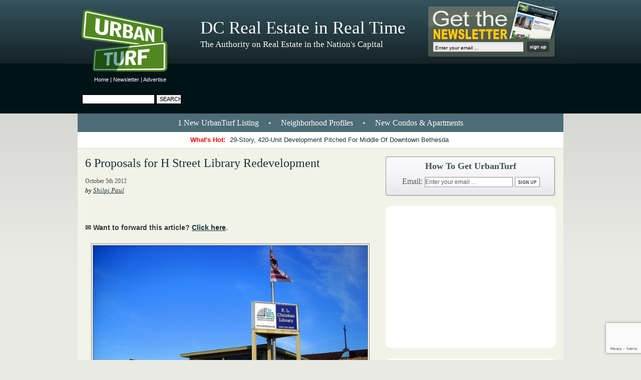

--- FILE ---
content_type: text/html; charset=UTF-8
request_url: https://dc.urbanturf.com/articles/blog/6_proposals_for_h_street_church_redevelopment/6123/
body_size: 15487
content:
<!-- THIS IS THE BLADE TEMPLATE; EE=N -->
<!DOCTYPE html>
<html lang="en">
<head>
	<meta http-equiv="Content-Type" content="text/html; charset=UTF-8" />


	<meta name="description" content="1300 H Street NE, an address at the heart of the H Street Corridor and currently the home of R.L. Christian Community Library, will get a facelift very soon. Last night six development teams met with the community to present their plans for a mixed-use project at the site. Which do you think is best?" />
	<meta name="keywords" content="argos group, community three development, dclofts, fundrise, h street corridor, neighborhood development company, popularise, torti gallas, valor development, wall development" />

	<meta name="verify-v1" content="pZyQrWm78PKDcAr4tVW2gfHirj/+mDq1iPf990p27T8=" />
	<meta name="viewport" content="width=device-width, initial-scale=1" />
	<meta name="google-site-verification" content="kXynl_1rN0C7E8M8gUC5Jg2Ue0bLLlm8S0M8IOxC0C0" />

	<title> 6 Proposals for H Street Library Redevelopment </title>


	<link rel="stylesheet" type="text/css" media="all" href="/proxy/skin/stylesheets/reset.css?updated=1764768276" />
	<link rel="stylesheet" type="text/css" media="all" href="/proxy/skin/stylesheets/960.css?updated=1764768276" />
	<link rel="stylesheet" type="text/css" media="all" href="/proxy/skin/stylesheets/text.css?updated=1764768276" />
	<link rel="stylesheet" type="text/css" media="all" href="/proxy/skin/stylesheets/main.css?updated=1764768276" />
	<link rel="stylesheet" type="text/css" media="all" href="/proxy/skin/stylesheets/skin.css?updated=1764768276" />
	<link rel="stylesheet" type="text/css" media="all" href="/proxy/skin/stylesheets/guides_links.css?updated=1764768276" />
	<link rel="stylesheet" type="text/css" media="all" href="/proxy/skin/stylesheets/archive.css?updated=1764768276" />
	<link rel="stylesheet" type="text/css" media="all" href="/proxy/skin/stylesheets/articles/articles.css?updated=1764768276" />
	<link rel="stylesheet" type="text/css" media="all" href="/proxy/skin/stylesheets/print_article.css?updated=1764768276" />
	<link rel="stylesheet" type="text/css" media="all" href="/proxy/skin/stylesheets/mobile.css?updated=1764768276" />

	<link rel="alternate" type="application/rss+xml" title="RSS" href="https://feeds.feedburner.com/UrbanTurf_DC" />
	<link rel="shortcut icon" href="/favicon.ico" type="image/x-icon" />
	<link rel="prev" href="/" />
	<link rel="next" href="?page=1" />

	<link rel="canonical" href="https://dc.urbanturf.com/articles/blog/6_proposals_for_h_street_church_redevelopment/6123" />

	<script type="text/javascript" src="/proxy/skin/libraries/jquery.min.js"></script>
	<script type="text/javascript" src="/proxy/skin/libraries/modernizr.js"></script>

<!-- begin Facebook 1 -->
	<meta property="og:site_name" content="UrbanTurf"/>
	<meta property="fb:app_id" content="1055774234863055" />
	<meta property="og:title" content=" 6 Proposals for H Street Library Redevelopment "/>
	<meta property="og:type" content="article"/>
	<meta property="og:url" content="https://dc.urbanturf.com/articles/blog/6_proposals_for_h_street_church_redevelopment/6123"/>
	<meta property="og:image" content="https://assets.urbanturf.com/dc/images/blog/2012/10/rlchristian280.jpg"/>
	<meta property="og:description" content="1300 H Street NE, an address at the heart of the H Street Corridor and currently the home of R.L. Christian Community Library, will get a facelift very soon. Last night six development teams met with the community to present their plans for a mixed-use project at the site. Which do you think is best?"/>
<!-- end Facebook 1 -->

<!-- begin Lightbox -->
	<script type="text/javascript" src="/proxy/skin/libraries/lightbox/jquery.lightbox-0.5.js"></script>
	<link rel="stylesheet" type="text/css" media="screen" href="/proxy/skin/libraries/lightbox/jquery.lightbox-0.5.css" />
<!-- end Lightbox -->

<!-- begin Fancybox -->
	<script type="text/javascript" src="/proxy/skin/libraries/fancybox/jquery.fancybox-1.3.1.pack.js"></script>
	<link rel="stylesheet" type="text/css" media="screen" href="/proxy/skin/libraries/fancybox/jquery.fancybox-1.3.1.css" />
<!-- end Fancybox -->

<script type="text/javascript">
<!--
	$(document).ready(function() {
		$('a.lightbox').lightBox(); // Select all links with lightbox class
		$('a.forward').fancybox({
			'width'				:	700,
			'height'			:	600,
			'overlayColor'		:	'#000000',
			'padding'			:	0
		});
	});

	// Used to swap/highlight the most popular articles
	function hover(swap,index,highlight) {

		try {
			for (var i = 1 ; i <= 5 ; ++i) {
				var id = String(swap) + '-' + String(i);
				var e = document.getElementById(id);
				e.style.display = (i==index?'block':'none');
			}
		}
		catch (ex) {
		// ignored.
		}

		try {
			for (var i = 1 ; i <= 5 ; ++i) {
				var id = String(highlight) + '-' + String(i);
				var e = document.getElementById(id);
				e.className = (i==index?'active':'');
			}
		}
		catch (ex) {
		// ignored.
		}

	}

	// Used to fix single-pixel alignment problem with horizontal menu bars
	function fixAlignment() {
		if (document.body.offsetWidth % 2 == 1) {
			document.getElementById('body-wrap1').style.width = (document.body.offsetWidth-1)+'px';
			document.getElementById('leaderboard').style.width = (document.body.offsetWidth-1)+'px';
		}
		else {
			document.getElementById('body-wrap1').style.width = (document.body.offsetWidth-0)+'px';
			document.getElementById('leaderboard').style.width = (document.body.offsetWidth-0)+'px';
		}

//// new code for adverts
$(".dynamic_content[data-content]:visible").each(function(i,e) {
  var $e = $(e);
  $e.before(decodeURIComponent($e.attr('data-content')));
  $e.removeAttr('data-src');
  $e.remove();
});
//// new code for adverts

	}

//-->
</script>

<!-- Google tag (gtag.js) -->
<script async src="https://www.googletagmanager.com/gtag/js?id=UA-4764824-1"></script>
<script>
  window.dataLayer = window.dataLayer || [];
  function gtag(){dataLayer.push(arguments);}
  gtag('js', new Date());
  gtag('config', 'UA-4764824-1');
</script>

<!-- ACTIVE CAMPAIGN TRACKING WIDGET -->
<script type="text/javascript">
	var trackcmp_email = '';
	var trackcmp = document.createElement("script");
	trackcmp.async = true;
	trackcmp.type = 'text/javascript';
	trackcmp.src = '//trackcmp.net/visit?actid=223548123&e='+encodeURIComponent(trackcmp_email)+'&r='+encodeURIComponent(document.referrer)+'&u='+encodeURIComponent(window.location.href);
	var trackcmp_s = document.getElementsByTagName("script");
	if (trackcmp_s.length) {
		trackcmp_s[0].parentNode.appendChild(trackcmp);
	} else {
		var trackcmp_h = document.getElementsByTagName("head");
		trackcmp_h.length && trackcmp_h[0].appendChild(trackcmp);
	}
</script>

<!-- Additional Scripts -->

</head>

<!-- ================================================================================ -->
<!-- Add the "hide-leaderbaord" class to hide the leaderboard advert                  -->
<!-- ================================================================================ -->
<body class="xhide-leaderboard xsnow " onload="fixAlignment();" onresize="fixAlignment();">

<!-- begin Facebook 2 -->
<div id="fb-root"></div>
<script async defer crossorigin="anonymous" src="https://connect.facebook.net/en_US/sdk.js#xfbml=1&version=v12.0&appId=1055774234863055&autoLogAppEvents=1" nonce="d2733d69d61ebf73556d2f1435c66936"></script>
<!-- end Facebook 2 -->
<div id="body-wrap1">
	<div id="body-wrap2">
		<div id="body-wrap3">
			<div id="body-wrap4">

								
				<!-- ================================================================================ -->
				<!-- This is the leaderboard advertisement                                            -->
				<!-- ================================================================================ -->
				<div id="leaderboard">
				<div id="leaderboard-wrap1">

					<div class="links">
						<a href="/" title="UrbanTurf">Home</a> | <a href="/newsletter" title="UrbanTurf Newsletter">Newsletter</a> | <a href="/advertise" title="Advertise on UrbanTurf">Advertise</a>
					</div>

					<div class="search">
						<form action="https://www.google.com/search" method="get">
						<div>
						<input type="text" class="text" name="q" maxlength="2048" />
						<input type="submit" class="submit" value="Search" />
						<input type="hidden" name="sitesearch" value="https://dc.urbanturf.com" />
						</div>
						</form>
					</div><!-- search -->

					<div class="adverts-728x90">
													<span class="dynamic_content" data-content="%3C%21--%20Leaderboard%20--%3E%0A%3Ciframe%20width%3D%22728%22%20height%3D%2290%22%20scrolling%3DNo%20frameborder%3D0%20marginheight%3D0%20marginwidth%3D0%20src%3D%22https%3A%2F%2Furban.nui.media%2Fpipeline%2F3553%2F0%2Fvh%3Fz%3Durban%26dim%3D3583%26kw%3D%26click%3D%22%3E%3Cscript%20type%3D%22text%2Fjavascript%22%20language%3D%22JavaScript%22%20src%3D%22https%3A%2F%2Furban.nui.media%2Fpipeline%2F3553%2F0%2Fvj%3Fz%3Durban%26dim%3D3583%26kw%3D%26click%3D%26abr%3D%24scriptiniframe%22%3E%3C%2Fscript%3E%3Cnoscript%3E%3Ca%20href%3D%22https%3A%2F%2Furban.nui.media%2Fpipeline%2F3553%2F0%2Fcc%3Fz%3Durban%22%3E%3Cimg%20src%3D%22https%3A%2F%2Furban.nui.media%2Fpipeline%2F3553%2F0%2Fvc%3Fz%3Durban%26dim%3D3583%26kw%3D%26click%3D%26abr%3D%24imginiframe%22%20width%3D%22728%22%20height%3D%2290%22%20alt%3D%22%22%20border%3D%220%22%3E%3C%2Fa%3E%3C%2Fnoscript%3E%3C%2Fiframe%3E%0A"/>loading...</span>											</div>

				</div><!-- leaderboard-wrap1 -->
				</div><!-- leaderboard -->

				<!-- ================================================================================ -->
				<!-- This is the main container for pretty much everything else                       -->
				<!-- ================================================================================ -->
				<div class="container_16">

					<!-- ================================================================================ -->
					<!-- This is the page header                                                          -->
					<!-- ================================================================================ -->
					<div id="header" class="grid_16">

						<div id="banner">

							<a id="logo_link" title="UrbanTurf Homepage" href="/"></a>

							<div class="main-tagline">
																DC Real Estate in Real Time
															</div>
							<div class="sub-tagline">
																The Authority on Real Estate in the Nation&#039;s Capital
															</div>
															<div class="subscribe-box">
									<form action="/subscribe/process_subscription2" method="post">
									<div>
										<input type="text" maxlength="150" class="text" name="email" value="Enter your email ..." onfocus="if (this.value=='Enter your email ...') this.value=''" onblur="if (this.value=='') this.value='Enter your email ...'" />
										<input src="/proxy/skin/images/pixel.gif" type="image" class="submit" />
									</div>
									<input type="hidden" name="do" value="save_subscription" />
									<input type="hidden" name="do_subscribe" value="1" />
									<input type="hidden" name="source" value="header_widget" />
									</form>
								</div><!-- subscribe-box -->
								<div class="subscribe-box-2" style="display: none">
									<form action="/subscribe/process_subscription2" method="post">
									<div>
										<input type="text" maxlength="150" class="text" name="email" value="Enter your email ..." onfocus="if (this.value=='Enter your email ...') this.value=''" onblur="if (this.value=='') this.value='Enter your email ...'" />
										<input src="/proxy/skin/images/pixel.gif" type="image" class="submit" />
									</div>
									<div>
										<a href="/newsletter">See recent issues.</a>
									</div>
									<input type="hidden" name="do" value="save_subscription" />
									<input type="hidden" name="do_subscribe" value="1" />
									<input type="hidden" name="source" value="header_widget" />
									</form>
								</div><!-- subscribe-box -->
													</div><!-- banner -->

					</div><!-- header -->

					<!-- ================================================================================ -->
					<!-- This is the main content of the page (the tan region)                            -->
					<!-- ================================================================================ -->
					<div id="main-content" class="grid_16">

													<!-- Top row of links -->
														<div id="main-links" class="grid_16 alpha omega" onclick="">
																<a href="/listings" title="1 New UrbanTurf Listing">1 New UrbanTurf Listing</a> &bull;
																<a href="/neighborhoods" title="Neighborhood Profiles">Neighborhood Profiles</a> &bull;
								<a href="/pipeline" title="New Condos &amp; Apartments">New Condos &amp; Apartments</a>
							</div>
						
													<!-- Bottom row of links -->
							<div id="whats-hot" class="grid_16 alpha omega">
								<p><strong>What's Hot:&nbsp;</strong><a href="https://dc.urbanturf.com/articles/blog/29-story_420-unit_development_pitched_for_middle_of_downtown_bethesda/24139">29-Story, 420-Unit Development Pitched For Middle Of Downtown Bethesda</a></p>
							</div>
						
<div id="blog" class="grid_16 alpha omega">

    <!-- main content pane -->
    <div class="general-content grid_10 alpha">
    <div id="page_content">

		<h2><img id="print-logo" src="/proxy/skin/images/logo_printer.png" width="128" height="113" alt="Logo Printer" /><a href="https://dc.urbanturf.com/articles/blog/6_proposals_for_h_street_church_redevelopment/6123" title="Permalink">6 Proposals for H Street Library Redevelopment</a></h2>

        
		<ul class="meta">
			<li class="last">
                                    October 5th 2012
                            </li>
		</ul>

		<p class="author">by <a href="https://dc.urbanturf.com/articles/author/275" title="Shilpi Paul">Shilpi Paul</a></p>

		<div class="fb-like" data-href="https://dc.urbanturf.com/articles/blog/6_proposals_for_h_street_church_redevelopment/6123/" data-width="" data-layout="standard" data-action="like" data-size="small" data-share="true"></div>

		<p class="" style="font-size: 14px; font-weight: bold; color: #3B3B3B;">✉️ Want to forward this article? <a class="forward iframe" href="/utils/forward/item/6123">Click here</a>.</p>

                        <p><p><p><p><p><p><p><div class="image centered pinterest"><img src="https://assets.urbanturf.com/dc/images/blog/2012/10/rlchristian550.jpg" alt="6 Proposals for H Street Library Redevelopment: Figure 1" width="550" height="413" /><br />
1300 H Street NE, currently. Photo courtesy of <a href="http://www.flickr.com/photos/ncindc/2940382873/" title="NCinDC.">NCinDC.</a></div></p><p><p><a href="https://goo.gl/maps/VCcK3" title="1300 H Street NE">1300 H Street NE</a>, an address at the heart of the H Street Corridor and currently the home of R.L. Christian Community Library, will get a facelift very soon.</p></p><p><p>Last night six development teams met with the community to present their plans for a mixed-use project at the site. The city put out a request for proposals a few months ago, and the District&#8217;s Office of the Deputy Mayor for Planning and Economic Development (<span class="caps">DMPED</span>) will choose one project from among those presented by the end of the year. <span class="caps">DMPED</span> was hoping for mixed-income projects with community-serving features.</p></p><p>Following, in the order they were presented last night, are the plans. We will publish renderings as we get a hold of them.</p><p><p>We felt that this would be a perfect opportunity for a poll. So once you&#8217;ve read all six proposals, please choose your favorite three below:<a name="poll"></a></p></p><p><div style="margin: 0; padding: 0; text-align: center;">
<script type="text/javascript" charset="utf-8" src="https://static.polldaddy.com/p/6585550.js"></script>
<noscript><a href="http://polldaddy.com/poll/6585550/">Which proposal for 1300 H do you like best? (Choose up to 3.)</a></noscript>
</div></p><hr /><p><div class="image centered"><img src="https://assets.urbanturf.com/dc/images/blog/2012/10/valor1300h550.jpg" alt="6 Proposals for H Street Library Redevelopment: Figure 2" width="550" height="385" /><br />
</div></p><p><p><b>28-Unit Rental with Outdoor Space and 3K Feet of Retail</b></p></p><p><p>Working with <span class="caps">PGN</span> Architects, Valor is planning a 28-unit apartment building with 3,000 square feet of retail. The exterior is similar to their other projects, such as <a href="https://dc.urbanturf.com/articles/blog/h_streets_development_the_maia_almost_doubling_in_size/5312" title="The Maia at 1350 Maryland Ave NE">The Maia at 1350 Maryland Ave NE</a>, with brick on the facade. They intend for the project to blend in with what is currently on H Street, and they hope to solicit community feedback regarding retail. Three units will be set aside as affordable, and the project will have 20 underground parking spaces and 1,400 square feet of outdoor space.</p></p><p><div style="padding: 0; margin-bottom: 50px; text-align: center; font-weight: bold;"><a href="#poll">Vote for this proposal</a></div></p><hr /><p><div class="image centered"><img src="https://assets.urbanturf.com/dc/images/blog/2012/10/rise1300h550.jpg" alt="6 Proposals for H Street Library Redevelopment: Figure 3" width="550" height="288" /><br />
</div></p><p><p><b>30-Unit Condo Targeting Artists, Social Entrepreneurs, Local Merchants with Community Ownership</b> </p></p><p><p>Rise, the group behind <a href="https://dc.urbanturf.com/articles/blog/popularise_launches_drawing_boards/5323" title="Popularise">Popularise</a> and <a href="https://dc.urbanturf.com/articles/blog/buy_shares_in_local_businesses_through_fundrise/5878" title="Fundrise">Fundrise</a>, partnered with H Street <span class="caps">CDC</span> to create a proposal that incorporates Fundrise&#8217;s model of community investment. With an industrial-looking exterior, they are planning a 30-unit condo building with a large retail component, with 20 percent of the units held as affordable and ideally going to artists and social entrepreneurs. The retail will include a local food market from Arcadia and ten retail incubators for local merchants. Through Fundrise, community members will be able to buy shares in the project and to profit if it is successful.</p></p><p><div style="padding: 0; margin-bottom: 50px; text-align: center; font-weight: bold;"><a href="#poll">Vote for this proposal</a></div></p><hr /><p><div class="image centered"><img src="https://assets.urbanturf.com/dc/images/blog/2012/10/1300-H_aerial-view_550.jpg" alt="6 Proposals for H Street Library Redevelopment: Figure 4" width="550" height="344" /><br />
</div></p><p><p><b>24 Large-ish Units and a Yes! Organic Market</b></p></p><p><p>Neighborhood Development Company, the team behind <a href="https://dc.urbanturf.com/pipeline/215/The_Heights_on_Georgia_Avenue/" title="The Heights on Georgia Avenue">The Heights on Georgia Avenue</a> and <a href="https://dc.urbanturf.com/pipeline/214/The_Vue/" title="The Vue">The Vue</a> proposed a 24-unit residential building with 6,278 square feet of retail. The only developers with a committed retail tenant, <span class="caps">NDC</span> would bring Yes! Organic Market to the space. The units will be mostly one-bedrooms, on the large side, said the developers. Their facade is light colored with several bay windows. There will also be a green roof, and they are hoping for <span class="caps">LEED</span> Gold certification.</p></p><p><div style="padding: 0; margin-bottom: 50px; text-align: center; font-weight: bold;"><a href="#poll">Vote for this proposal</a></div></p><hr /><p><div class="image centered"><img src="https://assets.urbanturf.com/dc/images/blog/2012/10/ncd.jpg" alt="6 Proposals for H Street Library Redevelopment: Figure 5" width="550" height="400" /><br />
</div></p><p><p><b>40 Smallish Units with Community Arts Space and Public Gathering Area</b> </p></p><p><p><span class="caps">NCD</span> <span class="caps">LLC</span>, as the team is known, presented plans that highlighted the arts community. They are partnering with the artists behind <a href="http://www.galleryoonh.com/" title="Gallery O on H">Gallery O on H</a> to create some sort of community arts space on the site. One of the taller proposals, the Art Deco-style building will have 40 residential units, with 10 percent reserved for those making up to 50 percent of the area median income (<span class="caps">AMI</span>) and another 10 percent for those making up to 80 percent. The units are on the smaller size, ranging from 500 to 650 square feet. The retail will be an all-day restaurant, and the building will be pulled back from the street in order to create a 2,500 square foot public gathering area. They are aiming for <span class="caps">LEED</span> Platinum certification. Wall Development has <a href="https://dcmud.blogspot.com/2010/11/more-h-street-development-in-works.html" title="another project">another project</a> down the street on the 1100 block of H Street. </p></p><p><div style="padding: 0; margin-bottom: 50px; text-align: center; font-weight: bold;"><a href="#poll">Vote for this proposal</a></div></p><hr /><p><div class="image centered pinterest"><img src="https://assets.urbanturf.com/dc/images/blog/2012/10/Library_Persp_BW_01_550.jpg" alt="6 Proposals for H Street Library Redevelopment: Figure 6" width="550" height="367" /><br />
</div></p><p><p><b>28K Feet of Residential Plus Live/Work Units (and Maybe a Bookstore/Cafe)</b> </p></p><p><p>John Torti of architecture firm Torti Gallas presented the plans for Atlas Partners, a team that also includes Community Three Development, the firm behind condo conversions such as <a href="https://dc.urbanturf.com/articles/blog/the_schafer_mount_pleasants_mansion_to_condo_conversion/4538" title="The Schaefer">The Schaefer</a> and <a href="http://www.stmonicasdc.com/" title="The Residences at St. Monica's">The Residences at St. Monica&#8217;s</a>. Incorporated into the almost 29,000 square feet of residential space will be several live/work units, set aside for entrepreneurs, to serve as local business incubators. About three units will be set aside as affordable. For their 4,000 square feet of ground floor retail space, they are hoping to find a bookstore/cafe tenant. Eleven parking spaces will be available. There will also be a memorial for R.L. Christian on the site.</p></p><p><div style="padding: 0; margin-bottom: 50px; text-align: center; font-weight: bold;"><a href="#poll">Vote for this proposal</a></div></p><hr /><p><div class="image centered"><img src="https://assets.urbanturf.com/dc/images/blog/2012/10/argos1300h550.jpg" alt="6 Proposals for H Street Library Redevelopment: Figure 7" width="550" height="405" /><br />
</div></p><p><p><b>36 Family-sized 2BRs and 3BRs with Police Substation</b> </p></p><p><p>Argos presented plans for a building with 36 two- and three-bedroom units. They hope to make the homes family-sized. Eight will be affordable, and there will be 24 parking spaces on site. The facade is currently made of brick, metal and glass. The 8,000 square foot retail space will also house an on-site police substation, and the developers will make sure there are video cameras and other security features around. For the retail component, they are considering a market, but are trying to stay away from adding another bar to the H Street Corridor. Another aspect of the proposal is a scholarship in R.L. Christian&#8217;s honor, which will be $5,000 per year for three years. Argos previously developed the condo conversion project <a href="https://dc.urbanturf.com/articles/blog/preview_the_church_and_the_firehouse/2609" title="The Station and the Fire House">The Station and the Fire House</a> nearby and is working on a 15-unit project in <a href="https://dc.urbanturf.com/pipeline/15/The_Montrose/" title="The Hurt Home">The Hurt Home</a> in Georgetown.</p></p><p><div style="padding: 0; margin-bottom: 50px; text-align: center; font-weight: bold;"><a href="#poll">Vote for this proposal</a></div></p></p></p></p></p></p></p>
        
		<div class="in-text-signup">
			<form action="/subscribe/process_subscription2" method="post">
				Sign up to receive UrbanTurf by email:
				<input type="text" maxlength="150" class="text" name="email" value="your email..." onfocus="if (this.value == 'your email...') this.value = '';" />
				<input src="/proxy/skin/images/pixel.gif" type="image" class="submit" />
				<input type="hidden" name="do" value="save_subscription" />
				<input type="hidden" name="do_subscribe" value="1" />
				<input type="hidden" name="source" value="in_article" />
			</form>
		</div>

        <div class="advert mobile-only">
                        <span class="dynamic_content" data-content="%3C%21--%20Mobile%20-%20Big%20Box%20--%3E%0A%3Ciframe%20width%3D%22300%22%20height%3D%22250%22%20scrolling%3DNo%20frameborder%3D0%20marginheight%3D0%20marginwidth%3D0%20src%3D%22https%3A%2F%2Furban.nui.media%2Fpipeline%2F465670%2F0%2Fvh%3Fz%3Durban%26dim%3D3582%26kw%3D%26click%3D%22%3E%3Cscript%20type%3D%22text%2Fjavascript%22%20language%3D%22JavaScript%22%20src%3D%22https%3A%2F%2Furban.nui.media%2Fpipeline%2F465670%2F0%2Fvj%3Fz%3Durban%26dim%3D3582%26kw%3D%26click%3D%26abr%3D%24scriptiniframe%22%3E%3C%2Fscript%3E%3Cnoscript%3E%3Ca%20href%3D%22https%3A%2F%2Furban.nui.media%2Fpipeline%2F465670%2F0%2Fcc%3Fz%3Durban%22%3E%3Cimg%20src%3D%22https%3A%2F%2Furban.nui.media%2Fpipeline%2F465670%2F0%2Fvc%3Fz%3Durban%26dim%3D3582%26kw%3D%26click%3D%26abr%3D%24imginiframe%22%20width%3D%22300%22%20height%3D%22250%22%20alt%3D%22%22%20border%3D%220%22%3E%3C%2Fa%3E%3C%2Fnoscript%3E%3C%2Fiframe%3E%0A"/>loading...</span>                    </div>

		<div class="fb-like" data-href="https://dc.urbanturf.com/articles/blog/6_proposals_for_h_street_church_redevelopment/6123/" data-send="false" data-width="450" data-show-faces="false"></div>

                <div id="tag_list"><p><span class='label'>See other articles related to: </span>
                <a href='https://dc.urbanturf.com/articles/tag/argos_group' title='argos group'>argos group</a>,                 <a href='https://dc.urbanturf.com/articles/tag/community_three_development' title='community three development'>community three development</a>,                 <a href='https://dc.urbanturf.com/articles/tag/dclofts' title='dclofts'>dclofts</a>,                 <a href='https://dc.urbanturf.com/articles/tag/fundrise' title='fundrise'>fundrise</a>,                 <a href='https://dc.urbanturf.com/articles/tag/h_street_corridor' title='h street corridor'>h street corridor</a>,                 <a href='https://dc.urbanturf.com/articles/tag/neighborhood_development_company' title='neighborhood development company'>neighborhood development company</a>,                 <a href='https://dc.urbanturf.com/articles/tag/popularise' title='popularise'>popularise</a>,                 <a href='https://dc.urbanturf.com/articles/tag/torti_gallas' title='torti gallas'>torti gallas</a>,                 <a href='https://dc.urbanturf.com/articles/tag/valor_development' title='valor development'>valor development</a>,                 <a href='https://dc.urbanturf.com/articles/tag/wall_development' title='wall development'>wall development</a>                </p></div>
        
        
        <p id="originally-published">This article originally published at <a href="https://dc.urbanturf.com/articles/blog/6_proposals_for_h_street_church_redevelopment/6123" targe="_blank">https://dc.urbanturf.com/articles/blog/6_proposals_for_h_street_church_redevelopment/6123</a>.</p>

        </div>
    </div>

    <!-- ================================================================================ -->
<!-- These are the blog advertisements                                                -->
<!-- ================================================================================ -->
<div id="right-column" class="main_sidebar grid_6 omega">

	<!-- BEGIN SHARING WIDGET -->
	<div id="sidebar-sharing" class="short">
		<p class="intro-text">Questions about real estate in DC, VA or MD? <strong><a href="mailto:editor2018@urbanturf.com">Email us</strong></a>.</b></p>
		<h2>How To Get UrbanTurf</h2>
		<form action="/subscribe/process_subscription2" method="post">
			<div>
				Email: <input type="text" maxlength="150" class="text" name="email" value="Enter your email ..." onfocus="if (this.value=='Enter your email ...') this.value=''" onblur="if (this.value=='') this.value='Enter your email ...'">
				<input src="/proxy/skin/images/SidebarSharingButtonBG.png" type="image" class="submit">
			</div>
			<input type="hidden" name="do" value="save_subscription">
			<input type="hidden" name="do_subscribe" value="1">
			<input type="hidden" name="source" value="sidebar_widget">
		</form>
	</div>
	<!-- END SHARING WIDGET -->

	<!-- ================================================================================ -->
	<!-- This is the first blog advertisement                                             -->
	<!-- ================================================================================ -->
	<div class="advert">
		<div class="advert-wrap1">
			<div class="advert-wrap2">
							<span class="dynamic_content" data-content="%3C%21--%20Big%20Box%20Sidebar%20--%3E%0A%3Ciframe%20width%3D%22300%22%20height%3D%22250%22%20scrolling%3DNo%20frameborder%3D0%20marginheight%3D0%20marginwidth%3D0%20src%3D%22https%3A%2F%2Furban.nui.media%2Fpipeline%2F3550%2F0%2Fvh%3Fz%3Durban%26dim%3D3582%26kw%3D%26click%3D%22%3E%3Cscript%20type%3D%22text%2Fjavascript%22%20language%3D%22JavaScript%22%20src%3D%22https%3A%2F%2Furban.nui.media%2Fpipeline%2F3550%2F0%2Fvj%3Fz%3Durban%26dim%3D3582%26kw%3D%26click%3D%26abr%3D%24scriptiniframe%22%3E%3C%2Fscript%3E%3Cnoscript%3E%3Ca%20href%3D%22https%3A%2F%2Furban.nui.media%2Fpipeline%2F3550%2F0%2Fcc%3Fz%3Durban%22%3E%3Cimg%20src%3D%22https%3A%2F%2Furban.nui.media%2Fpipeline%2F3550%2F0%2Fvc%3Fz%3Durban%26dim%3D3582%26kw%3D%26click%3D%26abr%3D%24imginiframe%22%20width%3D%22300%22%20height%3D%22250%22%20alt%3D%22%22%20border%3D%220%22%3E%3C%2Fa%3E%3C%2Fnoscript%3E%3C%2Fiframe%3E%0A"/>loading...</span>						</div>
		</div>
	</div>

	<div style='text-align: center;'><a href="/pipeline" title="UrbanTurf Pipeline"><img src="/proxy/skin/images/pipeline/pipeline-widget.png" width="340" height="185" border="0" style="border: none;" alt="Pipeline: New Condos & Apartments Coming to the DC Area" /></a></div>

	<!-- BEGIN: Find An Agent -->
	<!-- BEGIN: Find An Agent -->
  <div id="find-an-agent-widget">
    <div class="header">
      <a href="/find_an_agent">
        <h3>Find an Agent</h3>
        <h4>Directory of real estate agents in the DC Metro</h4>
      </a>
    </div>
    <div class="body">
              <a href="/find_an_agent/39/Washington_DC/Northeast/H_Street/4297" class="headshot">
          <img src="https://assets.urbanturf.com/ut_ads/0/agent/73848454f8709b807c52416f9997a594-325x173.jpg" alt="Joel Nelson Group - KW Capital Properties" width="129" height="68" />
        </a>
            <div class="content">
        <a class="agent-link" href="/find_an_agent/39/Washington_DC/Northeast/H_Street/4297">
          <div class="block">
            <h3>Joel Nelson Group</h3>
            <p>KW Capital Properties</p>
          </div>
          <div class="block">
            <p>202-243-7707</p>
          </div>
          <div class="block">
            <strong>Serving</strong>
            <ul>
                              <li>H Street</li>
                              <li>Petworth</li>
                              <li>Capitol Hill</li>
                          </ul>
          </div>
        </a>
      </div>
      <div class="etc">
              </div>
    </div>
    <div class="footer">
      <div class="inner">
        <a href="/find_an_agent">See other agents &raquo;</a>
      </div>
    </div>
    <div class="header second">
      <a href="/find_a_lender">
        <h3>Find a Lender</h3>
        <h4>Directory of lenders in the DC Metro</h4>
      </a>
    </div>
    <div class="body second">
              <a href="/find_a_lender/4957" class="headshot">
          <img src="https://assets.urbanturf.com/ut_ads/0/agent/48cdf72da6ed6ffed0402eb841f61191-215x269.jpg" alt="Shap Bashar - Wells Fargo Private Mortgage Banking" width="129" height="161" />
        </a>
            <div class="content">
        <a class="agent-link" href="/find_a_lender/4957">
          <div class="block">
            <h3>Shap Bashar</h3>
            <p>Wells Fargo Private Mortgage Banking</p>
          </div>
          <div class="block">
            <p>703-757-2977</p>
          </div>
                      <div class="block">
              <p>NMLS # 481189</p>
            </div>
                                <div class="block">
              <p>
																									<img src="https://dc.urbanturf.com/proxy/skin/images/find_an_agent/ehl.svg?mtime=" style="width: 35px; height: auto; border: none; margin-top: 0.5em;" alt="EHL" />
								              </p>
            </div>
                  </a>
      </div>
      <div class="etc">
              </div>
    </div>
    <div class="footer">
      <div class="inner">
        <a href="/find_a_lender">See other lenders &raquo;</a>
      </div>
    </div>
  </div>
  <!-- END: Find An Agent --->
	<!-- END: Find An Agent -->

	<!-- ================================================================================ -->
<!-- This is the listings advertisements                                               -->
<!-- ================================================================================ -->
<div class="advert listings">
	<div class="advert-wrap1">
		<div class="advert-wrap2">
			<a href="/listings"><img alt="UrbanTurf Listings" class="listings-header" src="/proxy/skin/images/ListingsHeader.gif" width="288" height="67" /></a>
			<p>UrbanTurf Listings showcases the DC metro area's best properties available for sale.</p>
			<a href="/listings">
				<img
					src="https://assets.urbanturf.com/ut_ads/0/6598/size2/photo_56507_280x210.jpg"
					alt="1237 Franklin St NE"
					width='280'
					height='210'
				/>
			</a>
			<div class="for-agents-header"><a href="/listings">View More Listings »</a></div>
			<div class="for-agents">
				<div class="c1"><b>Agents:</b></div>
				<div class="c2">
					<ul>
						<li><b><a href="https://advertiser.urbanturf.com">Login</a></b></li>
						<li><a href="/listings/content/what_is_listings#faq">FAQ</a></li>
					</ul>
				</div>
				<div class="c3">
					<ul>
						<li><a href="/listings/content/what_is_listings">What is <i>Listings?</i></a></li>
						<li><a href="https://advertiser.urbanturf.com/account_info/new">Post a listing</a></li>
					</ul>
				</div>
			</div>
		</div>
    </div>
</div>

	<!-- ================================================================================ -->
	<!-- This is the second blog advertisement (300x600)							 -->
	<!-- ================================================================================ -->
	<div class="advert">
		<div class="advert-wrap1">
			<div class="advert-wrap2" style="height:606px">
							<span class="dynamic_content" data-content="%3C%21--%20300x600%20--%3E%0A%3Ciframe%20width%3D%22300%22%20height%3D%22600%22%20scrolling%3DNo%20frameborder%3D0%20marginheight%3D0%20marginwidth%3D0%20src%3D%22https%3A%2F%2Furban.nui.media%2Fpipeline%2F3545%2F0%2Fvh%3Fz%3Durban%26dim%3D3584%26kw%3D%26click%3D%22%3E%3Cscript%20type%3D%22text%2Fjavascript%22%20language%3D%22JavaScript%22%20src%3D%22https%3A%2F%2Furban.nui.media%2Fpipeline%2F3545%2F0%2Fvj%3Fz%3Durban%26dim%3D3584%26kw%3D%26click%3D%26abr%3D%24scriptiniframe%22%3E%3C%2Fscript%3E%3Cnoscript%3E%3Ca%20href%3D%22https%3A%2F%2Furban.nui.media%2Fpipeline%2F3545%2F0%2Fcc%3Fz%3Durban%22%3E%3Cimg%20src%3D%22https%3A%2F%2Furban.nui.media%2Fpipeline%2F3545%2F0%2Fvc%3Fz%3Durban%26dim%3D3584%26kw%3D%26click%3D%26abr%3D%24imginiframe%22%20width%3D%22300%22%20height%3D%22600%22%20alt%3D%22%22%20border%3D%220%22%3E%3C%2Fa%3E%3C%2Fnoscript%3E%3C%2Fiframe%3E%0A"/>loading...</span>						</div>
		</div>
	</div>

</div><!-- right-column -->
    <!-- ================================================================================ -->
<!-- This is the the start of the archive                                             -->
<!-- ================================================================================ -->
<div id='archive' class='grid_16 alpha omega'>
    <div class='archive-wrap1'>
        <div class='archive-wrap2'>

            <!-- ================================================================================ -->
            <!-- This is the main archive advertisement                                           -->
            <!-- ================================================================================ -->
            <div class='adverts-300x250 grid_6 alpha'>
                <div class='advert'>
                    <div class='advert-wrap1'>
                        <div class='advert-wrap2'>
                                                            <span class="dynamic_content" data-content="%3C%21--%20Big%20Box%20Content%20Area%20--%3E%0A%3Ciframe%20width%3D%22300%22%20height%3D%22250%22%20scrolling%3DNo%20frameborder%3D0%20marginheight%3D0%20marginwidth%3D0%20src%3D%22https%3A%2F%2Furban.nui.media%2Fpipeline%2F3552%2F0%2Fvh%3Fz%3Durban%26dim%3D3582%26kw%3D%26click%3D%22%3E%3Cscript%20type%3D%22text%2Fjavascript%22%20language%3D%22JavaScript%22%20src%3D%22https%3A%2F%2Furban.nui.media%2Fpipeline%2F3552%2F0%2Fvj%3Fz%3Durban%26dim%3D3582%26kw%3D%26click%3D%26abr%3D%24scriptiniframe%22%3E%3C%2Fscript%3E%3Cnoscript%3E%3Ca%20href%3D%22https%3A%2F%2Furban.nui.media%2Fpipeline%2F3552%2F0%2Fcc%3Fz%3Durban%22%3E%3Cimg%20src%3D%22https%3A%2F%2Furban.nui.media%2Fpipeline%2F3552%2F0%2Fvc%3Fz%3Durban%26dim%3D3582%26kw%3D%26click%3D%26abr%3D%24imginiframe%22%20width%3D%22300%22%20height%3D%22250%22%20alt%3D%22%22%20border%3D%220%22%3E%3C%2Fa%3E%3C%2Fnoscript%3E%3C%2Fiframe%3E%0A"/>loading...</span>                                                    </div>
                    </div>
                </div>
            </div>

            <!-- ================================================================================ -->
<!-- This is the "most popular" section                                               -->
<!-- ================================================================================ -->
<div id="most-popular" class="grid_10 omega">

  <h1>Most Popular... <span class="align-list"><a id="most-popular-items-1" class="active" href="/articles/most_popular/this_week" onmouseover="hover('most-popular-links',1,'most-popular-items'); hover('most-popular-summaries',1); hover('most-popular-this-week',1);">This Week</a> &bull; <a id="most-popular-items-2" href="/articles/most_popular/last_30_days" onmouseover="hover('most-popular-links',2,'most-popular-items'); hover('most-popular-summaries',2); hover('most-popular-last-30-days',1);">Last 30 Days</a> &bull; <a id="most-popular-items-3" href="/articles/most_popular/ever" onmouseover="hover('most-popular-links',3,'most-popular-items'); hover('most-popular-summaries',3); hover('most-popular-ever',1);">Ever</a></span></h1>

  <div id="most-popular-summaries" class="grid_3 alpha">

    <!-- ================================================================================ -->
    <!-- These are the summaries for the most popular stories this week                   -->
    <!-- ================================================================================ -->

    <div id="most-popular-summaries-1" style="display: block;">
                <div id="most-popular-this-week-1" style="display:  block ;"><a href="https://dc.urbanturf.com/articles/blog/a-solar-panel-primer-for-dc-residents/15274" title="A Solar Panel Primer for DC Residents"><img src="https://assets.urbanturf.com/dc/images/blog/2019/04/resized/tesla-solar_image_560x420.jpeg" width="160" height="120" alt="A Solar Panel Primer for DC Residents" /></a><p>UrbanTurf takes a look at the options DC homeowners and residents have to take advant... <a href="https://dc.urbanturf.com/articles/blog/a-solar-panel-primer-for-dc-residents/15274" title="Read the article" class="read-more">read &raquo;</a></p></div>
                <div id="most-popular-this-week-2" style="display:  none ;"><a href="https://dc.urbanturf.com/articles/blog/what_is_the_best_spread_to_refinance_your_mortgage/21844" title="What Is The Best Spread To Refinance Your Mortgage?"><img src="https://assets.urbanturf.com/dc/images/blog/2025/11/resized/Mortgage%20rate%20chart%2011-20_image_560x420.jpg" width="160" height="120" alt="What Is The Best Spread To Refinance Your Mortgage?" /></a><p>One of the critical factors in determining whether refinancing is a wise decision is ... <a href="https://dc.urbanturf.com/articles/blog/what_is_the_best_spread_to_refinance_your_mortgage/21844" title="Read the article" class="read-more">read &raquo;</a></p></div>
                <div id="most-popular-this-week-3" style="display:  none ;"><a href="https://dc.urbanturf.com/articles/blog/29-story_420-unit_development_pitched_for_middle_of_downtown_bethesda/24139" title="29-Story, 420-Unit Development Pitched For Middle Of Downtown Bethesda"><img src="https://assets.urbanturf.com/dc/images/blog/2025/12/resized/bethesda_image_560x420.jpg" width="160" height="120" alt="29-Story, 420-Unit Development Pitched For Middle Of Downtown Bethesda" /></a><p>A major new residential development is on the boards for a series of properties near ... <a href="https://dc.urbanturf.com/articles/blog/29-story_420-unit_development_pitched_for_middle_of_downtown_bethesda/24139" title="Read the article" class="read-more">read &raquo;</a></p></div>
                <div id="most-popular-this-week-4" style="display:  none ;"><a href="https://dc.urbanturf.com/articles/blog/why_tysons_needs_10000_more_apartments/24124" title="Why Tysons Needs 10,000 More Apartments"><img src="https://assets.urbanturf.com/dc/images/blog/2025/12/resized/view_image_560x420.jpg" width="160" height="120" alt="Why Tysons Needs 10,000 More Apartments" /></a><p>Tysons Corner will need a lot of new housing over the next 15 years, according to a n... <a href="https://dc.urbanturf.com/articles/blog/why_tysons_needs_10000_more_apartments/24124" title="Read the article" class="read-more">read &raquo;</a></p></div>
                <div id="most-popular-this-week-5" style="display:  none ;"><a href="https://dc.urbanturf.com/articles/blog/650-unit_development_near_union_market_will_be_delayed/24125" title="650-Unit Development Near Union Market Will Be Delayed"><img src="https://assets.urbanturf.com/dc/images/blog/2025/12/resized/gallaudet-6th-street_image_560x420.jpg" width="160" height="120" alt="650-Unit Development Near Union Market Will Be Delayed" /></a><p>Gallaudet and JBG SMITH have filed a two-year extension of an approved planned-unit d... <a href="https://dc.urbanturf.com/articles/blog/650-unit_development_near_union_market_will_be_delayed/24125" title="Read the article" class="read-more">read &raquo;</a></p></div>
      
    </div>

    <!-- ================================================================================ -->
    <!-- These are the summaries for the most popular stories in the last 30 days         -->
    <!-- ================================================================================ -->
    <div id="most-popular-summaries-2" style="display: none;">

              <div id="most-popular-last-30-days-1" style="display:  block ;"><a href="https://dc.urbanturf.com/articles/blog/the_difference_between_condos_and_co-ops/20617" title="The Difference Between Condos and Co-ops"><img src="https://assets.urbanturf.com/dc/images/blog/2023/02/resized/resized/cleve-park-co-op_image_560x420.jpeg" width="160" height="120" alt="The Difference Between Condos and Co-ops" /></a><p>Today, UrbanTurf takes a look at the distinct differences between these two popular f... <a href="https://dc.urbanturf.com/articles/blog/the_difference_between_condos_and_co-ops/20617" title="Read the article" class="read-more">read &raquo;</a></p></div>
              <div id="most-popular-last-30-days-2" style="display:  none ;"><a href="https://dc.urbanturf.com/articles/blog/cisco_founders_virginia_farm_hits_market_for_nearly_20_million/24100" title="Cisco Founder&#039;s Virginia Farm Hits Market For Nearly $20 Million"><img src="https://assets.urbanturf.com/dc/images/blog/2025/11/resized/fall_image_560x420.jpg" width="160" height="120" alt="Cisco Founder&#039;s Virginia Farm Hits Market For Nearly $20 Million" /></a><p>The Wall Street Journal is reporting that Sandy Lerner has placed her sprawling, 571-... <a href="https://dc.urbanturf.com/articles/blog/cisco_founders_virginia_farm_hits_market_for_nearly_20_million/24100" title="Read the article" class="read-more">read &raquo;</a></p></div>
              <div id="most-popular-last-30-days-3" style="display:  none ;"><a href="https://dc.urbanturf.com/articles/blog/what_homeowners_should_do_before_the_end_of_the_year/21770" title="What Homeowners Should Do Before The End of the Year"><img src="https://assets.urbanturf.com/dc/images/blog/2023/12/resized/download%20%281%29_image_560x420.jpeg" width="160" height="120" alt="What Homeowners Should Do Before The End of the Year" /></a><p>As the year draws to a close, homeowners have the opportunity to maximize their tax b... <a href="https://dc.urbanturf.com/articles/blog/what_homeowners_should_do_before_the_end_of_the_year/21770" title="Read the article" class="read-more">read &raquo;</a></p></div>
              <div id="most-popular-last-30-days-4" style="display:  none ;"><a href="https://dc.urbanturf.com/articles/blog/trader_joes_to_open_in_friendship_heights_after_thanksgiving/24108" title="Trader Joe&#039;s To Open In Friendship Heights After Thanksgiving"><img src="https://assets.urbanturf.com/dc/images/blog/2025/11/resized/IMG_5611_image_560x420.jpg" width="160" height="120" alt="Trader Joe&#039;s To Open In Friendship Heights After Thanksgiving" /></a><p>Two years after the rumors of its arrival began, the Trader Joe&#039;s in Friendship Heigh... <a href="https://dc.urbanturf.com/articles/blog/trader_joes_to_open_in_friendship_heights_after_thanksgiving/24108" title="Read the article" class="read-more">read &raquo;</a></p></div>
              <div id="most-popular-last-30-days-5" style="display:  none ;"><a href="https://dc.urbanturf.com/articles/blog/a_casino_pitched_just_south_of_new_commaders_stadium/24097" title="A Casino Pitched Just South Of New Commanders Stadium"><img src="https://assets.urbanturf.com/dc/images/blog/2025/11/resized/chat_image_560x420.jpg" width="160" height="120" alt="A Casino Pitched Just South Of New Commanders Stadium" /></a><p>The arrival of the new Washington Commanders stadium is already resulting in some int... <a href="https://dc.urbanturf.com/articles/blog/a_casino_pitched_just_south_of_new_commaders_stadium/24097" title="Read the article" class="read-more">read &raquo;</a></p></div>
      
    </div>

    <!-- ================================================================================ -->
    <!-- These are the summaries for the most popular stories ever                        -->
    <!-- ================================================================================ -->
    <div id="most-popular-summaries-3" style="display: none;">
            <div id="most-popular-ever-1" style="display:  block ;">
        <a href="https://dc.urbanturf.com/articles/blog/unique_spaces_the_live_aboards_of_gangplank_marina/2154" title="Unique Spaces: The Live-Aboards of Gangplank Marina">
        <img src="https://assets.urbanturf.com/dc/images/blog/2010/06/blue_exterior_280.jpg" width="160" height="120" alt="https://dc.urbanturf.com/articles/blog/unique_spaces_the_live_aboards_of_gangplank_marina/2154" /></a>
        <p>With this weekend&#039;s DC houseboat tour a day away, UrbanTurf thought it only fitting t... <a href="https://dc.urbanturf.com/articles/blog/unique_spaces_the_live_aboards_of_gangplank_marina/2154" title="Read the article" class="read-more">read &raquo;</a></p>
      </div>
            <div id="most-popular-ever-2" style="display:  none ;">
        <a href="https://dc.urbanturf.com/articles/blog/final_stimulus_include_8000_credit_and_reinstatement_of_loan_limits/548" title="Final Stimulus Includes $8,000 Credit and Reinstatement of Loan Limits">
        <img src="https://assets.urbanturf.com/dc/images/blog/2009/02/white_house_280x210.jpg" width="160" height="120" alt="https://dc.urbanturf.com/articles/blog/final_stimulus_include_8000_credit_and_reinstatement_of_loan_limits/548" /></a>
        <p>President Obama travels to Denver this morning to sign the stimulus bill that has bee... <a href="https://dc.urbanturf.com/articles/blog/final_stimulus_include_8000_credit_and_reinstatement_of_loan_limits/548" title="Read the article" class="read-more">read &raquo;</a></p>
      </div>
            <div id="most-popular-ever-3" style="display:  none ;">
        <a href="https://dc.urbanturf.com/articles/blog/ask_an_agent_how_much_should_i_offer_below_the_asking_price/1010" title="Ask An Agent: How Much Should I Offer Below the Asking Price?">
        <img src="https://assets.urbanturf.com/dc/images/blog/2009/06/price.jpg" width="160" height="120" alt="https://dc.urbanturf.com/articles/blog/ask_an_agent_how_much_should_i_offer_below_the_asking_price/1010" /></a>
        <p>In this week&#039;s installment of Ask An Agent, a reader wonders if there is a rule for h... <a href="https://dc.urbanturf.com/articles/blog/ask_an_agent_how_much_should_i_offer_below_the_asking_price/1010" title="Read the article" class="read-more">read &raquo;</a></p>
      </div>
            <div id="most-popular-ever-4" style="display:  none ;">
        <a href="https://dc.urbanturf.com/articles/blog/gangplank_marina_live-aboards_shifted_as_the_wharf_prepares_for_groundbreak/7800" title="DC&#039;s Houseboat Community Makes A Move">
        <img src="https://assets.urbanturf.com/dc/images/blog/2010/06/blue_exterior_280.jpg" width="160" height="120" alt="https://dc.urbanturf.com/articles/blog/gangplank_marina_live-aboards_shifted_as_the_wharf_prepares_for_groundbreak/7800" /></a>
        <p>As The Wharf prepares to begin construction, DC&#039;s houseboat community heads to its ne... <a href="https://dc.urbanturf.com/articles/blog/gangplank_marina_live-aboards_shifted_as_the_wharf_prepares_for_groundbreak/7800" title="Read the article" class="read-more">read &raquo;</a></p>
      </div>
            <div id="most-popular-ever-5" style="display:  none ;">
        <a href="https://dc.urbanturf.com/articles/blog/ask_an_agent_what_does_contingent_w_no_kick-out_mean/1340" title="Ask an Agent: What Does &quot;Contingent w/No Kick-Out&quot; Mean?">
        <img src="https://assets.urbanturf.com/dc/images/blog/2009/09/real_estate_contract.jpg" width="160" height="120" alt="https://dc.urbanturf.com/articles/blog/ask_an_agent_what_does_contingent_w_no_kick-out_mean/1340" /></a>
        <p>In this week&#039;s installment of Ask An Agent, a reader asks a fairly common question th... <a href="https://dc.urbanturf.com/articles/blog/ask_an_agent_what_does_contingent_w_no_kick-out_mean/1340" title="Read the article" class="read-more">read &raquo;</a></p>
      </div>
          </div>

  </div><!-- most-popular-summaries -->

  <div id="most-popular-links" class="grid_7 omega">

    <!-- ================================================================================ -->
    <!-- These are the links for the most popular stories this week                       -->
    <!-- ================================================================================ -->
    <div id="most-popular-links-1" style="display: block;">
      <ol class="align-list">

                <li id="most-popular-this-week-items-1" class=" active "><a href="https://dc.urbanturf.com/articles/blog/a-solar-panel-primer-for-dc-residents/15274" title="A Solar Panel Primer for DC Residents" onmouseover="hover('most-popular-this-week', 1 ,'most-popular-this-week-items');">A Solar Panel Primer for DC Residents</a></li>
                <li id="most-popular-this-week-items-2" class=""><a href="https://dc.urbanturf.com/articles/blog/what_is_the_best_spread_to_refinance_your_mortgage/21844" title="What Is The Best Spread To Refinance Your Mortgage?" onmouseover="hover('most-popular-this-week', 2 ,'most-popular-this-week-items');">What Is The Best Spread To Refinance Your Mortgage?</a></li>
                <li id="most-popular-this-week-items-3" class=""><a href="https://dc.urbanturf.com/articles/blog/29-story_420-unit_development_pitched_for_middle_of_downtown_bethesda/24139" title="29-Story, 420-Unit Development Pitched For Middle Of Downtown Bethesda" onmouseover="hover('most-popular-this-week', 3 ,'most-popular-this-week-items');">29-Story, 420-Unit Development Pitched For Middle Of Downtown Bethesda</a></li>
                <li id="most-popular-this-week-items-4" class=""><a href="https://dc.urbanturf.com/articles/blog/why_tysons_needs_10000_more_apartments/24124" title="Why Tysons Needs 10,000 More Apartments" onmouseover="hover('most-popular-this-week', 4 ,'most-popular-this-week-items');">Why Tysons Needs 10,000 More Apartments</a></li>
                <li id="most-popular-this-week-items-5" class=""><a href="https://dc.urbanturf.com/articles/blog/650-unit_development_near_union_market_will_be_delayed/24125" title="650-Unit Development Near Union Market Will Be Delayed" onmouseover="hover('most-popular-this-week', 5 ,'most-popular-this-week-items');">650-Unit Development Near Union Market Will Be Delayed</a></li>
      
      </ol>
    </div>

    <!-- ================================================================================ -->
    <!-- These are the links for the most popular stories in the last 30 days             -->
    <!-- ================================================================================ -->
    <div id="most-popular-links-2" style="display: none;">
      <ol class="align-list">

                  <li id="most-popular-last-30-days-items-1" class=" active "><a href="https://dc.urbanturf.com/articles/blog/the_difference_between_condos_and_co-ops/20617" title="The Difference Between Condos and Co-ops" onmouseover="hover('most-popular-last-30-days',1,'most-popular-last-30-days-items');">The Difference Between Condos and Co-ops</a></li>
                  <li id="most-popular-last-30-days-items-2" class=""><a href="https://dc.urbanturf.com/articles/blog/cisco_founders_virginia_farm_hits_market_for_nearly_20_million/24100" title="Cisco Founder&#039;s Virginia Farm Hits Market For Nearly $20 Million" onmouseover="hover('most-popular-last-30-days',2,'most-popular-last-30-days-items');">Cisco Founder&#039;s Virginia Farm Hits Market For Nearly $20 Million</a></li>
                  <li id="most-popular-last-30-days-items-3" class=""><a href="https://dc.urbanturf.com/articles/blog/what_homeowners_should_do_before_the_end_of_the_year/21770" title="What Homeowners Should Do Before The End of the Year" onmouseover="hover('most-popular-last-30-days',3,'most-popular-last-30-days-items');">What Homeowners Should Do Before The End of the Year</a></li>
                  <li id="most-popular-last-30-days-items-4" class=""><a href="https://dc.urbanturf.com/articles/blog/trader_joes_to_open_in_friendship_heights_after_thanksgiving/24108" title="Trader Joe&#039;s To Open In Friendship Heights After Thanksgiving" onmouseover="hover('most-popular-last-30-days',4,'most-popular-last-30-days-items');">Trader Joe&#039;s To Open In Friendship Heights After Thanksgiving</a></li>
                  <li id="most-popular-last-30-days-items-5" class=""><a href="https://dc.urbanturf.com/articles/blog/a_casino_pitched_just_south_of_new_commaders_stadium/24097" title="A Casino Pitched Just South Of New Commanders Stadium" onmouseover="hover('most-popular-last-30-days',5,'most-popular-last-30-days-items');">A Casino Pitched Just South Of New Commanders Stadium</a></li>
        
      </ol>
    </div>

    <!-- ================================================================================ -->
    <!-- These are the links for the most popular stories ever                            -->
    <!-- ================================================================================ -->
    <div id="most-popular-links-3" style="display: none;">
      <ol class="align-list">

        
          <li id="most-popular-ever-items-1" class=" active "><a href="https://dc.urbanturf.com/articles/blog/unique_spaces_the_live_aboards_of_gangplank_marina/2154" title="Unique Spaces: The Live-Aboards of Gangplank Marina" onmouseover="hover('most-popular-ever',1,'most-popular-ever-items');">Unique Spaces: The Live-Aboards of Gangplank Marina</a></li>

        
          <li id="most-popular-ever-items-2" class=""><a href="https://dc.urbanturf.com/articles/blog/final_stimulus_include_8000_credit_and_reinstatement_of_loan_limits/548" title="Final Stimulus Includes $8,000 Credit and Reinstatement of Loan Limits" onmouseover="hover('most-popular-ever',2,'most-popular-ever-items');">Final Stimulus Includes $8,000 Credit and Reinstatement of Loan Limits</a></li>

        
          <li id="most-popular-ever-items-3" class=""><a href="https://dc.urbanturf.com/articles/blog/ask_an_agent_how_much_should_i_offer_below_the_asking_price/1010" title="Ask An Agent: How Much Should I Offer Below the Asking Price?" onmouseover="hover('most-popular-ever',3,'most-popular-ever-items');">Ask An Agent: How Much Should I Offer Below the Asking Price?</a></li>

        
          <li id="most-popular-ever-items-4" class=""><a href="https://dc.urbanturf.com/articles/blog/gangplank_marina_live-aboards_shifted_as_the_wharf_prepares_for_groundbreak/7800" title="DC&#039;s Houseboat Community Makes A Move" onmouseover="hover('most-popular-ever',4,'most-popular-ever-items');">DC&#039;s Houseboat Community Makes A Move</a></li>

        
          <li id="most-popular-ever-items-5" class=""><a href="https://dc.urbanturf.com/articles/blog/ask_an_agent_what_does_contingent_w_no_kick-out_mean/1340" title="Ask an Agent: What Does &quot;Contingent w/No Kick-Out&quot; Mean?" onmouseover="hover('most-popular-ever',5,'most-popular-ever-items');">Ask an Agent: What Does &quot;Contingent w/No Kick-Out&quot; Mean?</a></li>

        
      </ol>
    </div>

    <div class="read-more most-popular-read-more-articles"><a href="/articles/most_popular/this_week">View more popular articles &raquo;</a></div>

  </div><!-- most-popular-links -->
</div><!-- most-popular -->
            <div id="guides" class="grid_16 alpha omega">

	<div class="header">

		<div class="title">

			<h2>DC Real Estate Guides</h2>

			<p>Short guides to navigating the DC-area real estate market</p>

		</div>

		<div class="intro">

			<p>We've collected all our helpful guides for buying, selling and renting in and around Washington, DC in one place. Start browsing below!</p>

		</div>

	</div>



	<div class="section">
		<h3>First-Timer Primers</h3>
		<p>Intro guides for first-time home buyers</p>
		<table>
			<tr>


				<td>
					<a href="/articles/blog/first-timer_primer_what_are_serious_red_flags_during_a_home_inspection/7103">Red Flags Revealed During a Home Inspection</a>

				</td>


				<td>
					<a href="/articles/blog/the_top_5_tax_breaks_for_homeowners/6930">Top 5 Tax Breaks For Homeowners</a>

				</td>


				<td>
					<a href="/articles/blog/first_timer_primer_tax_relief_programs_for_dc_homeowners/6676">Tax Relief for DC Homeowners</a>

				</td>


			</tr>
			<tr>

				<td>
					<a href="/articles/blog/first-timer_primer_a_condo_fee_tutorial/6802">Condo Fee Tutorial</a>

				</td>


				<td>
					<a href="/articles/blog/first-timer_primer_what_is_a_rent_back/7454">What is a Rent Back?</a>

				</td>


				<td>
					<a href="/articles/blog/first-timer_primer_10_ways_to_tell_if_a_renovation_is_well_done/7237">10 Ways To Tell If a Home Renovation is Well Done</a>

				</td>


			</tr>
			<tr>

				<td>
					<a href="/articles/blog/how_to_get_a_basic_business_license_and_calculate_a_fair_rent/6961">Obtaining a Basic Business License For Your Rental</a>

				</td>


				<td>
					<a href="/articles/blog/first_timer_primer_what_is_an_adjustable_rate_mortgage/6768">What is an Adjustable Rate Mortgage?</a>

				</td>


				<td>
					<a href="/articles/blog/first_timer_primer_splitting_the_rent/6702">The Splitting the Rent Formula</a>

				</td>


			</tr>
			<tr>

				<td>
					<a href="/articles/blog/first_timer_primer_how_much_cash_do_you_need_to_buy_a_house/6547">How Much Cash Do You Need to Buy a House?</a>

				</td>


				<td>
					<a href="/articles/blog/first-timer_primer_how_can_you_tell_if_a_condo_building_is_financially_heal/7426">Is This Condo Building Financially Healthy?</a>

				</td>


				<td>
					<a href="/articles/blog/first-timer_primer_interest_rates_and_mortgage_points/6745">Interest Rates and Mortgage Points</a>

				</td>


			</tr>
			<tr>

				<td>
					<a href="/articles/blog/first-timer_primer_the_scoop_on_mortgage_insurance/7638">The Scoop on Mortgage Insurance</a>

				</td>

			</tr>
		</table>
	</div>

	<div class="section">
		<h3>Unique Spaces</h3>
		<p>Awesome and unusual real estate from across the DC Metro</p>
		<table>
			<tr>


				<td>
					<a href="/articles/blog/unique_spaces_the_most_intriguing_loft_in_dc/7612">The Most Intriguing Loft in DC</a>

				</td>


				<td>
					<a href="/articles/blog/unique_spaces_engine_house_no._7/7238">The R Street Firehouse</a>

				</td>


				<td>
					<a href="/articles/blog/dcs_one_room_studio_house/7015">DC’s One-Room House</a>

				</td>


			</tr>
			<tr>

				<td>
					<a href="/articles/blog/frat_house_turned_home_coming_to_dupont_circle/6584">Dupont Circle’s Old Frat House To Become Alley Home </a>

				</td>


				<td>
					<a href="/articles/blog/best_transition_from_a_garage_to_a_home/6366">Best Transition From a Garage To a Home</a>

				</td>


				<td>
					<a href="/articles/blog/unique_spaces_dcs_roundhouse/6166">The Roundhouse</a>

				</td>


			</tr>
			<tr>

				<td>
					<a href="/articles/blog/tilden_gardens_restaurant_turned_home_hits_market_next_week/3013">Tilden Gardens Restaurant-Turned-Home Hits Market Next Week</a>

				</td>


				<td>
					<a href="/articles/blog/unique_spaces_garage_turned_carriage_house_on_swann_street/5974">Logan Circle’s Most Intriguing Garage</a>

				</td>


				<td>
					<a href="/articles/blog/unique_spaces_frank_lloyd_wright_goes_green_in_kensington/2283">Frank Lloyd Wright Goes Green in Kensington</a>

				</td>


			</tr>
			<tr>

				<td>
					<a href="/articles/blog/unique_spaces_sears_bungalow_gets_a_modern_makeover/2335">Sears Bungalow Gets a Modern Makeover</a>

				</td>


				<td>
					<a href="/articles/blog/unique_spaces_old_town_general_store_becomes_three-level_home/2381">Old Town General Store Becomes Three-Level Home</a>

				</td>


				<td>
					<a href="/articles/blog/unique_spaces_making_the_most_of_a_skinny_rowhouse/5869">Making the Most of a Skinny House</a>

				</td>


			</tr>
			<tr>

				<td>
					<a href="/articles/blog/unique_spaces_a_studio_27_renovation_on_capitol_hill/2103">A Studio 27 Renovation on Capitol Hill</a>

				</td>


				<td>
					<a href="/articles/blog/unique_spaces_once_a_carriage_house_now_a_home/2012">Once a Carriage House, Now a Home</a>

				</td>


				<td>
					<a href="/articles/blog/unique_spaces_the_bank_that_became_a_home/2193">The Bank that Became a Home</a>

				</td>


			</tr>
			<tr>

				<td>
					<a href="/articles/blog/this_weeks_find_from_pie_to_hooch_to_heroin/5343">From Pie to Hooch to Heroin to Home</a>

				</td>


				<td>
					<a href="/articles/blog/unique_spaces_the_live_aboards_of_gangplank_marina/2154">The Live-Aboards of Gangplank Marina</a>

				</td>


				<td>
					<a href="/articles/blog/unique_spaces_a_treehouse_with_rock_creek_park_as_a_backyard/2612">A Treehouse with Rock Creek Park As A Backyard</a>

				</td>


			</tr>
			<tr>

				<td>
					<a href="/articles/blog/unique_spaces_modern_tranquility_in_sperryville/2563">Modern Tranquility in Sperryville</a>

				</td>


				<td>
					<a href="/articles/blog/unique_spaces_saddle_up_for_stable_living/2513">Saddle Up For Stable Living</a>

				</td>


				<td>
					<a href="/articles/blog/unique_spaces_throwing_a_curve_at_550_square_feet/2243"> Throwing a Curve at 550 Square Feet</a>

				</td>


			</tr>
			<tr>

				<td>
					<a href="/articles/blog/unique_spaces_a_modern_hilltop_retreat/2064"> A Modern Hilltop Retreat</a>

				</td>


				<td>
					<a href="/articles/blog/unique_spaces_tilden_street_restaurant_becomes_spacious_home/1832">Tilden Street Restaurant Becomes Spacious Home</a>

				</td>


				<td>
					<a href="/articles/blog/focus_on_design_a_vastu_unit_at_22_west/1685">Focus on Design: A Vastu Unit at 22 West</a>

				</td>


			</tr>
			<tr>

				<td>
					<a href="/articles/blog/unique_spaces_the_dc_areas_first_net_zero_home/1550">The DC Area’s First Net Zero Home</a>

				</td>


				<td>
					<a href="/articles/blog/unique_spaces_a_yankee_goes_green/1407">A Yankee Goes Green</a>

				</td>


				<td>
					<a href="/articles/blog/unique_spaces_dcs_first_carbon_neutral_home/1339">DC’s First Carbon Neutral Home</a>

				</td>


			</tr>
			<tr>

				<td>
					<a href="/articles/blog/unique_spaces_eco-friendly_alley_house_off_h_street/1272">Eco-Friendly Alley House Off H Street</a>

				</td>


				<td>
					<a href="/articles/blog/unique_spaces_the_gym_the_power_plant_and_the_firehouse/4201">The Gym, The Stables and The Firehouse</a>

				</td>

			</tr>
		</table>
	</div>

</div>

        </div><!-- archive-wrap2 -->
    </div><!-- archive-wrap1 -->
</div><!-- archive -->

</div>

</div><!-- main-content -->

<!-- ================================================================================ -->
<!-- This is the page footer                                                          -->
<!-- ================================================================================ -->
<div id="footer" class="grid_16 alpha omega">
	<div style="margin-top: -3px; text-align:right"><span style="float: right;"><a href="/about" title="About UrbanTurf">About</a> | <a href="/staff" title="Who is UrbanTurf?">Who We Are</a> | <a href="/newsletter" title="UrbanTurf Newsletter">Newsletter</a> | <a href="/advertise" title="Advertise on UrbanTurf">Advertise</a> | <a href="/privacy" title="Privacy Policy">Privacy</a> | <a href="https://assets.urbanturf.com/images/feed-icon16x16.png" rel="alternate" type="application/rss+xml" title="Subscribe to RSS Feed">Subscribe via RSS</a> <a href="https://assets.urbanturf.com/images/feed-icon16x16.png" rel="alternate" type="application/rss+xml" title="Subscribe to RSS Feed"><img alt="Subscribe to RSS Feed" src="https://assets.urbanturf.com/images/feed-icon16x16.png" width="16" height="16" style="vertical-align: middle;" /></a><br/>© 2007-2025, UrbanTurf LLC.</span>

		<div class="fb-like"
			style="position: absolute; left: 60px; border:none; overflow:hidden; width:400px; height:35px;" allowTransparency="true"
			data-href="https://www.facebook.com/UrbanTurfDC"
			data-layout="standard"
			data-width="450"
			data-show-faces="false"
			data-action="like"
			data-colorscheme="dark"
		>
		</div>
	</div>
</div>

</div><!-- container_16 -->

</div><!-- body-wrap4 -->
</div><!-- body-wrap3 -->
</div><!-- body-wrap2 -->
</div><!-- body-wrap1 -->

<!-- <PINTEREST> -->
<script type="text/javascript" async defer>
	setTimeout(function() {
		$.getScript('https://assets.pinterest.com/js/pinit.js');
	}, 5000);
</script>
<!-- </PINTEREST> -->
<!-- This site is converting visitors into subscribers and customers with OptinMonster - https://optinmonster.com -->
<script type="text/javascript" src="https://a.optmnstr.com/app/js/api.min.js" data-account="45171" data-user="39446" async defer></script>
<!-- / https://optinmonster.com -->
<!-- PROJECT UPDATES -->
<script type="text/javascript" async defer>
	//<![CDATA[

	jQuery(document).ready(function($) {

		// <div class="keep-up-to-date" data-intro="">Project Name</div>

		function htmlEscape(text) {
			var result = $('<div/>').text(text).html();
			result = result.replace(/'/g,'&apos;').replace(/"/g,'&quot;');
			return result;
		}

		$('div.keep-up-to-date').each(function (i,e) {

			var name = $(e).text();
			var introHTML = $(e).attr('data-intro');

			if (!introHTML) {
				introHTML = 'If you are interested in being kept abreast of the status of '+ htmlEscape(name) +', let us know by submitting your email below:'
			}

			var loc = document.location.href.match(/articles\/blog\/([^\/\?#]+)\/([^\/\?#]+)/);
			if (loc) {
				var url_title = loc[1];
				var entry_id = loc[2];

				$(e).html(
					'<form method="POST" action="/project_updates/process">'+
					'<p>' + introHTML + '<br/>'+
					'<input type="text" name="email" placeholder="Enter your email…" />'+
					'<input type="hidden" name="url_title" value="' + htmlEscape(url_title) + '" />'+
					'<input type="hidden" name="entry_id" value="' + htmlEscape(entry_id) + '" />'+
					'<input type="hidden" name="project" value="' + htmlEscape(name) + '" />'+
					'<input type="submit" value="Submit"/></p>'+
					'</form>'
				);

			} else {

				$(e).html(
					'<form method="POST" action="/project_updates/process">'+
					'<p>' + introHTML + '<br/>'+
					'<input type="text" name="email" placeholder="Enter your email…" />'+
					'<input type="hidden" name="orig_url" value="' + htmlEscape(document.location.href) + '" />'+
					'<input type="hidden" name="project" value="' + htmlEscape(name) + '" />'+
					'<input type="submit" value="Submit"/></p>'+
					'</form>'
				);

			}

			var form = $(e).find('form');
			form.submit(function() {
				if (!form.find('input[name="email"]').val().match(/^[^\@]+@[^@\.]+\.[^@]+/)) {
					alert('Please enter a valid email address.');
					return false;
				}
				return true;
			});

		});

	});

	//]]>
</script>
<!-- /PROJECT UPDATES -->

<script>
	function setupNoCaptcha() {
		jQuery("form[action='/subscribe/process_subscription2']").each(function(i,e) {

			jQuery(e).append('<div id="nocaptcha-' + i + '" data-size="invisible"></div>');

			var validateEmail = function(email) {
				return /[^@]+@[^.]+\.[^.]+/.test(email);
			};

			var widget_id = grecaptcha.render('nocaptcha-' + i, {
				'sitekey': '6Leg-7IUAAAAAGnNKt7EJtRo2SeRvXUPsuRm6ZLv',
				'callback': function() { e.submit(); },
			});
			jQuery(e).submit(function() {
				if (validateEmail($(this).find('input[name="email"]').val())) {
					grecaptcha.execute(widget_id);
				} else {
					alert('Please enter a valid email address.');
				}
				return false;
			});
		});
	}
</script>
<script type="text/javascript" async defer>
	setTimeout(function() {
		$.getScript('https://www.google.com/recaptcha/api.js?onload=setupNoCaptcha&render=explicit');
	}, 1000);
</script>

</body>
</html>


--- FILE ---
content_type: text/html; charset=utf-8
request_url: https://www.google.com/recaptcha/api2/anchor?ar=1&k=6Leg-7IUAAAAAGnNKt7EJtRo2SeRvXUPsuRm6ZLv&co=aHR0cHM6Ly9kYy51cmJhbnR1cmYuY29tOjQ0Mw..&hl=en&v=jdMmXeCQEkPbnFDy9T04NbgJ&size=invisible&anchor-ms=20000&execute-ms=15000&cb=a785s1h2rpdn
body_size: 47169
content:
<!DOCTYPE HTML><html dir="ltr" lang="en"><head><meta http-equiv="Content-Type" content="text/html; charset=UTF-8">
<meta http-equiv="X-UA-Compatible" content="IE=edge">
<title>reCAPTCHA</title>
<style type="text/css">
/* cyrillic-ext */
@font-face {
  font-family: 'Roboto';
  font-style: normal;
  font-weight: 400;
  font-stretch: 100%;
  src: url(//fonts.gstatic.com/s/roboto/v48/KFO7CnqEu92Fr1ME7kSn66aGLdTylUAMa3GUBHMdazTgWw.woff2) format('woff2');
  unicode-range: U+0460-052F, U+1C80-1C8A, U+20B4, U+2DE0-2DFF, U+A640-A69F, U+FE2E-FE2F;
}
/* cyrillic */
@font-face {
  font-family: 'Roboto';
  font-style: normal;
  font-weight: 400;
  font-stretch: 100%;
  src: url(//fonts.gstatic.com/s/roboto/v48/KFO7CnqEu92Fr1ME7kSn66aGLdTylUAMa3iUBHMdazTgWw.woff2) format('woff2');
  unicode-range: U+0301, U+0400-045F, U+0490-0491, U+04B0-04B1, U+2116;
}
/* greek-ext */
@font-face {
  font-family: 'Roboto';
  font-style: normal;
  font-weight: 400;
  font-stretch: 100%;
  src: url(//fonts.gstatic.com/s/roboto/v48/KFO7CnqEu92Fr1ME7kSn66aGLdTylUAMa3CUBHMdazTgWw.woff2) format('woff2');
  unicode-range: U+1F00-1FFF;
}
/* greek */
@font-face {
  font-family: 'Roboto';
  font-style: normal;
  font-weight: 400;
  font-stretch: 100%;
  src: url(//fonts.gstatic.com/s/roboto/v48/KFO7CnqEu92Fr1ME7kSn66aGLdTylUAMa3-UBHMdazTgWw.woff2) format('woff2');
  unicode-range: U+0370-0377, U+037A-037F, U+0384-038A, U+038C, U+038E-03A1, U+03A3-03FF;
}
/* math */
@font-face {
  font-family: 'Roboto';
  font-style: normal;
  font-weight: 400;
  font-stretch: 100%;
  src: url(//fonts.gstatic.com/s/roboto/v48/KFO7CnqEu92Fr1ME7kSn66aGLdTylUAMawCUBHMdazTgWw.woff2) format('woff2');
  unicode-range: U+0302-0303, U+0305, U+0307-0308, U+0310, U+0312, U+0315, U+031A, U+0326-0327, U+032C, U+032F-0330, U+0332-0333, U+0338, U+033A, U+0346, U+034D, U+0391-03A1, U+03A3-03A9, U+03B1-03C9, U+03D1, U+03D5-03D6, U+03F0-03F1, U+03F4-03F5, U+2016-2017, U+2034-2038, U+203C, U+2040, U+2043, U+2047, U+2050, U+2057, U+205F, U+2070-2071, U+2074-208E, U+2090-209C, U+20D0-20DC, U+20E1, U+20E5-20EF, U+2100-2112, U+2114-2115, U+2117-2121, U+2123-214F, U+2190, U+2192, U+2194-21AE, U+21B0-21E5, U+21F1-21F2, U+21F4-2211, U+2213-2214, U+2216-22FF, U+2308-230B, U+2310, U+2319, U+231C-2321, U+2336-237A, U+237C, U+2395, U+239B-23B7, U+23D0, U+23DC-23E1, U+2474-2475, U+25AF, U+25B3, U+25B7, U+25BD, U+25C1, U+25CA, U+25CC, U+25FB, U+266D-266F, U+27C0-27FF, U+2900-2AFF, U+2B0E-2B11, U+2B30-2B4C, U+2BFE, U+3030, U+FF5B, U+FF5D, U+1D400-1D7FF, U+1EE00-1EEFF;
}
/* symbols */
@font-face {
  font-family: 'Roboto';
  font-style: normal;
  font-weight: 400;
  font-stretch: 100%;
  src: url(//fonts.gstatic.com/s/roboto/v48/KFO7CnqEu92Fr1ME7kSn66aGLdTylUAMaxKUBHMdazTgWw.woff2) format('woff2');
  unicode-range: U+0001-000C, U+000E-001F, U+007F-009F, U+20DD-20E0, U+20E2-20E4, U+2150-218F, U+2190, U+2192, U+2194-2199, U+21AF, U+21E6-21F0, U+21F3, U+2218-2219, U+2299, U+22C4-22C6, U+2300-243F, U+2440-244A, U+2460-24FF, U+25A0-27BF, U+2800-28FF, U+2921-2922, U+2981, U+29BF, U+29EB, U+2B00-2BFF, U+4DC0-4DFF, U+FFF9-FFFB, U+10140-1018E, U+10190-1019C, U+101A0, U+101D0-101FD, U+102E0-102FB, U+10E60-10E7E, U+1D2C0-1D2D3, U+1D2E0-1D37F, U+1F000-1F0FF, U+1F100-1F1AD, U+1F1E6-1F1FF, U+1F30D-1F30F, U+1F315, U+1F31C, U+1F31E, U+1F320-1F32C, U+1F336, U+1F378, U+1F37D, U+1F382, U+1F393-1F39F, U+1F3A7-1F3A8, U+1F3AC-1F3AF, U+1F3C2, U+1F3C4-1F3C6, U+1F3CA-1F3CE, U+1F3D4-1F3E0, U+1F3ED, U+1F3F1-1F3F3, U+1F3F5-1F3F7, U+1F408, U+1F415, U+1F41F, U+1F426, U+1F43F, U+1F441-1F442, U+1F444, U+1F446-1F449, U+1F44C-1F44E, U+1F453, U+1F46A, U+1F47D, U+1F4A3, U+1F4B0, U+1F4B3, U+1F4B9, U+1F4BB, U+1F4BF, U+1F4C8-1F4CB, U+1F4D6, U+1F4DA, U+1F4DF, U+1F4E3-1F4E6, U+1F4EA-1F4ED, U+1F4F7, U+1F4F9-1F4FB, U+1F4FD-1F4FE, U+1F503, U+1F507-1F50B, U+1F50D, U+1F512-1F513, U+1F53E-1F54A, U+1F54F-1F5FA, U+1F610, U+1F650-1F67F, U+1F687, U+1F68D, U+1F691, U+1F694, U+1F698, U+1F6AD, U+1F6B2, U+1F6B9-1F6BA, U+1F6BC, U+1F6C6-1F6CF, U+1F6D3-1F6D7, U+1F6E0-1F6EA, U+1F6F0-1F6F3, U+1F6F7-1F6FC, U+1F700-1F7FF, U+1F800-1F80B, U+1F810-1F847, U+1F850-1F859, U+1F860-1F887, U+1F890-1F8AD, U+1F8B0-1F8BB, U+1F8C0-1F8C1, U+1F900-1F90B, U+1F93B, U+1F946, U+1F984, U+1F996, U+1F9E9, U+1FA00-1FA6F, U+1FA70-1FA7C, U+1FA80-1FA89, U+1FA8F-1FAC6, U+1FACE-1FADC, U+1FADF-1FAE9, U+1FAF0-1FAF8, U+1FB00-1FBFF;
}
/* vietnamese */
@font-face {
  font-family: 'Roboto';
  font-style: normal;
  font-weight: 400;
  font-stretch: 100%;
  src: url(//fonts.gstatic.com/s/roboto/v48/KFO7CnqEu92Fr1ME7kSn66aGLdTylUAMa3OUBHMdazTgWw.woff2) format('woff2');
  unicode-range: U+0102-0103, U+0110-0111, U+0128-0129, U+0168-0169, U+01A0-01A1, U+01AF-01B0, U+0300-0301, U+0303-0304, U+0308-0309, U+0323, U+0329, U+1EA0-1EF9, U+20AB;
}
/* latin-ext */
@font-face {
  font-family: 'Roboto';
  font-style: normal;
  font-weight: 400;
  font-stretch: 100%;
  src: url(//fonts.gstatic.com/s/roboto/v48/KFO7CnqEu92Fr1ME7kSn66aGLdTylUAMa3KUBHMdazTgWw.woff2) format('woff2');
  unicode-range: U+0100-02BA, U+02BD-02C5, U+02C7-02CC, U+02CE-02D7, U+02DD-02FF, U+0304, U+0308, U+0329, U+1D00-1DBF, U+1E00-1E9F, U+1EF2-1EFF, U+2020, U+20A0-20AB, U+20AD-20C0, U+2113, U+2C60-2C7F, U+A720-A7FF;
}
/* latin */
@font-face {
  font-family: 'Roboto';
  font-style: normal;
  font-weight: 400;
  font-stretch: 100%;
  src: url(//fonts.gstatic.com/s/roboto/v48/KFO7CnqEu92Fr1ME7kSn66aGLdTylUAMa3yUBHMdazQ.woff2) format('woff2');
  unicode-range: U+0000-00FF, U+0131, U+0152-0153, U+02BB-02BC, U+02C6, U+02DA, U+02DC, U+0304, U+0308, U+0329, U+2000-206F, U+20AC, U+2122, U+2191, U+2193, U+2212, U+2215, U+FEFF, U+FFFD;
}
/* cyrillic-ext */
@font-face {
  font-family: 'Roboto';
  font-style: normal;
  font-weight: 500;
  font-stretch: 100%;
  src: url(//fonts.gstatic.com/s/roboto/v48/KFO7CnqEu92Fr1ME7kSn66aGLdTylUAMa3GUBHMdazTgWw.woff2) format('woff2');
  unicode-range: U+0460-052F, U+1C80-1C8A, U+20B4, U+2DE0-2DFF, U+A640-A69F, U+FE2E-FE2F;
}
/* cyrillic */
@font-face {
  font-family: 'Roboto';
  font-style: normal;
  font-weight: 500;
  font-stretch: 100%;
  src: url(//fonts.gstatic.com/s/roboto/v48/KFO7CnqEu92Fr1ME7kSn66aGLdTylUAMa3iUBHMdazTgWw.woff2) format('woff2');
  unicode-range: U+0301, U+0400-045F, U+0490-0491, U+04B0-04B1, U+2116;
}
/* greek-ext */
@font-face {
  font-family: 'Roboto';
  font-style: normal;
  font-weight: 500;
  font-stretch: 100%;
  src: url(//fonts.gstatic.com/s/roboto/v48/KFO7CnqEu92Fr1ME7kSn66aGLdTylUAMa3CUBHMdazTgWw.woff2) format('woff2');
  unicode-range: U+1F00-1FFF;
}
/* greek */
@font-face {
  font-family: 'Roboto';
  font-style: normal;
  font-weight: 500;
  font-stretch: 100%;
  src: url(//fonts.gstatic.com/s/roboto/v48/KFO7CnqEu92Fr1ME7kSn66aGLdTylUAMa3-UBHMdazTgWw.woff2) format('woff2');
  unicode-range: U+0370-0377, U+037A-037F, U+0384-038A, U+038C, U+038E-03A1, U+03A3-03FF;
}
/* math */
@font-face {
  font-family: 'Roboto';
  font-style: normal;
  font-weight: 500;
  font-stretch: 100%;
  src: url(//fonts.gstatic.com/s/roboto/v48/KFO7CnqEu92Fr1ME7kSn66aGLdTylUAMawCUBHMdazTgWw.woff2) format('woff2');
  unicode-range: U+0302-0303, U+0305, U+0307-0308, U+0310, U+0312, U+0315, U+031A, U+0326-0327, U+032C, U+032F-0330, U+0332-0333, U+0338, U+033A, U+0346, U+034D, U+0391-03A1, U+03A3-03A9, U+03B1-03C9, U+03D1, U+03D5-03D6, U+03F0-03F1, U+03F4-03F5, U+2016-2017, U+2034-2038, U+203C, U+2040, U+2043, U+2047, U+2050, U+2057, U+205F, U+2070-2071, U+2074-208E, U+2090-209C, U+20D0-20DC, U+20E1, U+20E5-20EF, U+2100-2112, U+2114-2115, U+2117-2121, U+2123-214F, U+2190, U+2192, U+2194-21AE, U+21B0-21E5, U+21F1-21F2, U+21F4-2211, U+2213-2214, U+2216-22FF, U+2308-230B, U+2310, U+2319, U+231C-2321, U+2336-237A, U+237C, U+2395, U+239B-23B7, U+23D0, U+23DC-23E1, U+2474-2475, U+25AF, U+25B3, U+25B7, U+25BD, U+25C1, U+25CA, U+25CC, U+25FB, U+266D-266F, U+27C0-27FF, U+2900-2AFF, U+2B0E-2B11, U+2B30-2B4C, U+2BFE, U+3030, U+FF5B, U+FF5D, U+1D400-1D7FF, U+1EE00-1EEFF;
}
/* symbols */
@font-face {
  font-family: 'Roboto';
  font-style: normal;
  font-weight: 500;
  font-stretch: 100%;
  src: url(//fonts.gstatic.com/s/roboto/v48/KFO7CnqEu92Fr1ME7kSn66aGLdTylUAMaxKUBHMdazTgWw.woff2) format('woff2');
  unicode-range: U+0001-000C, U+000E-001F, U+007F-009F, U+20DD-20E0, U+20E2-20E4, U+2150-218F, U+2190, U+2192, U+2194-2199, U+21AF, U+21E6-21F0, U+21F3, U+2218-2219, U+2299, U+22C4-22C6, U+2300-243F, U+2440-244A, U+2460-24FF, U+25A0-27BF, U+2800-28FF, U+2921-2922, U+2981, U+29BF, U+29EB, U+2B00-2BFF, U+4DC0-4DFF, U+FFF9-FFFB, U+10140-1018E, U+10190-1019C, U+101A0, U+101D0-101FD, U+102E0-102FB, U+10E60-10E7E, U+1D2C0-1D2D3, U+1D2E0-1D37F, U+1F000-1F0FF, U+1F100-1F1AD, U+1F1E6-1F1FF, U+1F30D-1F30F, U+1F315, U+1F31C, U+1F31E, U+1F320-1F32C, U+1F336, U+1F378, U+1F37D, U+1F382, U+1F393-1F39F, U+1F3A7-1F3A8, U+1F3AC-1F3AF, U+1F3C2, U+1F3C4-1F3C6, U+1F3CA-1F3CE, U+1F3D4-1F3E0, U+1F3ED, U+1F3F1-1F3F3, U+1F3F5-1F3F7, U+1F408, U+1F415, U+1F41F, U+1F426, U+1F43F, U+1F441-1F442, U+1F444, U+1F446-1F449, U+1F44C-1F44E, U+1F453, U+1F46A, U+1F47D, U+1F4A3, U+1F4B0, U+1F4B3, U+1F4B9, U+1F4BB, U+1F4BF, U+1F4C8-1F4CB, U+1F4D6, U+1F4DA, U+1F4DF, U+1F4E3-1F4E6, U+1F4EA-1F4ED, U+1F4F7, U+1F4F9-1F4FB, U+1F4FD-1F4FE, U+1F503, U+1F507-1F50B, U+1F50D, U+1F512-1F513, U+1F53E-1F54A, U+1F54F-1F5FA, U+1F610, U+1F650-1F67F, U+1F687, U+1F68D, U+1F691, U+1F694, U+1F698, U+1F6AD, U+1F6B2, U+1F6B9-1F6BA, U+1F6BC, U+1F6C6-1F6CF, U+1F6D3-1F6D7, U+1F6E0-1F6EA, U+1F6F0-1F6F3, U+1F6F7-1F6FC, U+1F700-1F7FF, U+1F800-1F80B, U+1F810-1F847, U+1F850-1F859, U+1F860-1F887, U+1F890-1F8AD, U+1F8B0-1F8BB, U+1F8C0-1F8C1, U+1F900-1F90B, U+1F93B, U+1F946, U+1F984, U+1F996, U+1F9E9, U+1FA00-1FA6F, U+1FA70-1FA7C, U+1FA80-1FA89, U+1FA8F-1FAC6, U+1FACE-1FADC, U+1FADF-1FAE9, U+1FAF0-1FAF8, U+1FB00-1FBFF;
}
/* vietnamese */
@font-face {
  font-family: 'Roboto';
  font-style: normal;
  font-weight: 500;
  font-stretch: 100%;
  src: url(//fonts.gstatic.com/s/roboto/v48/KFO7CnqEu92Fr1ME7kSn66aGLdTylUAMa3OUBHMdazTgWw.woff2) format('woff2');
  unicode-range: U+0102-0103, U+0110-0111, U+0128-0129, U+0168-0169, U+01A0-01A1, U+01AF-01B0, U+0300-0301, U+0303-0304, U+0308-0309, U+0323, U+0329, U+1EA0-1EF9, U+20AB;
}
/* latin-ext */
@font-face {
  font-family: 'Roboto';
  font-style: normal;
  font-weight: 500;
  font-stretch: 100%;
  src: url(//fonts.gstatic.com/s/roboto/v48/KFO7CnqEu92Fr1ME7kSn66aGLdTylUAMa3KUBHMdazTgWw.woff2) format('woff2');
  unicode-range: U+0100-02BA, U+02BD-02C5, U+02C7-02CC, U+02CE-02D7, U+02DD-02FF, U+0304, U+0308, U+0329, U+1D00-1DBF, U+1E00-1E9F, U+1EF2-1EFF, U+2020, U+20A0-20AB, U+20AD-20C0, U+2113, U+2C60-2C7F, U+A720-A7FF;
}
/* latin */
@font-face {
  font-family: 'Roboto';
  font-style: normal;
  font-weight: 500;
  font-stretch: 100%;
  src: url(//fonts.gstatic.com/s/roboto/v48/KFO7CnqEu92Fr1ME7kSn66aGLdTylUAMa3yUBHMdazQ.woff2) format('woff2');
  unicode-range: U+0000-00FF, U+0131, U+0152-0153, U+02BB-02BC, U+02C6, U+02DA, U+02DC, U+0304, U+0308, U+0329, U+2000-206F, U+20AC, U+2122, U+2191, U+2193, U+2212, U+2215, U+FEFF, U+FFFD;
}
/* cyrillic-ext */
@font-face {
  font-family: 'Roboto';
  font-style: normal;
  font-weight: 900;
  font-stretch: 100%;
  src: url(//fonts.gstatic.com/s/roboto/v48/KFO7CnqEu92Fr1ME7kSn66aGLdTylUAMa3GUBHMdazTgWw.woff2) format('woff2');
  unicode-range: U+0460-052F, U+1C80-1C8A, U+20B4, U+2DE0-2DFF, U+A640-A69F, U+FE2E-FE2F;
}
/* cyrillic */
@font-face {
  font-family: 'Roboto';
  font-style: normal;
  font-weight: 900;
  font-stretch: 100%;
  src: url(//fonts.gstatic.com/s/roboto/v48/KFO7CnqEu92Fr1ME7kSn66aGLdTylUAMa3iUBHMdazTgWw.woff2) format('woff2');
  unicode-range: U+0301, U+0400-045F, U+0490-0491, U+04B0-04B1, U+2116;
}
/* greek-ext */
@font-face {
  font-family: 'Roboto';
  font-style: normal;
  font-weight: 900;
  font-stretch: 100%;
  src: url(//fonts.gstatic.com/s/roboto/v48/KFO7CnqEu92Fr1ME7kSn66aGLdTylUAMa3CUBHMdazTgWw.woff2) format('woff2');
  unicode-range: U+1F00-1FFF;
}
/* greek */
@font-face {
  font-family: 'Roboto';
  font-style: normal;
  font-weight: 900;
  font-stretch: 100%;
  src: url(//fonts.gstatic.com/s/roboto/v48/KFO7CnqEu92Fr1ME7kSn66aGLdTylUAMa3-UBHMdazTgWw.woff2) format('woff2');
  unicode-range: U+0370-0377, U+037A-037F, U+0384-038A, U+038C, U+038E-03A1, U+03A3-03FF;
}
/* math */
@font-face {
  font-family: 'Roboto';
  font-style: normal;
  font-weight: 900;
  font-stretch: 100%;
  src: url(//fonts.gstatic.com/s/roboto/v48/KFO7CnqEu92Fr1ME7kSn66aGLdTylUAMawCUBHMdazTgWw.woff2) format('woff2');
  unicode-range: U+0302-0303, U+0305, U+0307-0308, U+0310, U+0312, U+0315, U+031A, U+0326-0327, U+032C, U+032F-0330, U+0332-0333, U+0338, U+033A, U+0346, U+034D, U+0391-03A1, U+03A3-03A9, U+03B1-03C9, U+03D1, U+03D5-03D6, U+03F0-03F1, U+03F4-03F5, U+2016-2017, U+2034-2038, U+203C, U+2040, U+2043, U+2047, U+2050, U+2057, U+205F, U+2070-2071, U+2074-208E, U+2090-209C, U+20D0-20DC, U+20E1, U+20E5-20EF, U+2100-2112, U+2114-2115, U+2117-2121, U+2123-214F, U+2190, U+2192, U+2194-21AE, U+21B0-21E5, U+21F1-21F2, U+21F4-2211, U+2213-2214, U+2216-22FF, U+2308-230B, U+2310, U+2319, U+231C-2321, U+2336-237A, U+237C, U+2395, U+239B-23B7, U+23D0, U+23DC-23E1, U+2474-2475, U+25AF, U+25B3, U+25B7, U+25BD, U+25C1, U+25CA, U+25CC, U+25FB, U+266D-266F, U+27C0-27FF, U+2900-2AFF, U+2B0E-2B11, U+2B30-2B4C, U+2BFE, U+3030, U+FF5B, U+FF5D, U+1D400-1D7FF, U+1EE00-1EEFF;
}
/* symbols */
@font-face {
  font-family: 'Roboto';
  font-style: normal;
  font-weight: 900;
  font-stretch: 100%;
  src: url(//fonts.gstatic.com/s/roboto/v48/KFO7CnqEu92Fr1ME7kSn66aGLdTylUAMaxKUBHMdazTgWw.woff2) format('woff2');
  unicode-range: U+0001-000C, U+000E-001F, U+007F-009F, U+20DD-20E0, U+20E2-20E4, U+2150-218F, U+2190, U+2192, U+2194-2199, U+21AF, U+21E6-21F0, U+21F3, U+2218-2219, U+2299, U+22C4-22C6, U+2300-243F, U+2440-244A, U+2460-24FF, U+25A0-27BF, U+2800-28FF, U+2921-2922, U+2981, U+29BF, U+29EB, U+2B00-2BFF, U+4DC0-4DFF, U+FFF9-FFFB, U+10140-1018E, U+10190-1019C, U+101A0, U+101D0-101FD, U+102E0-102FB, U+10E60-10E7E, U+1D2C0-1D2D3, U+1D2E0-1D37F, U+1F000-1F0FF, U+1F100-1F1AD, U+1F1E6-1F1FF, U+1F30D-1F30F, U+1F315, U+1F31C, U+1F31E, U+1F320-1F32C, U+1F336, U+1F378, U+1F37D, U+1F382, U+1F393-1F39F, U+1F3A7-1F3A8, U+1F3AC-1F3AF, U+1F3C2, U+1F3C4-1F3C6, U+1F3CA-1F3CE, U+1F3D4-1F3E0, U+1F3ED, U+1F3F1-1F3F3, U+1F3F5-1F3F7, U+1F408, U+1F415, U+1F41F, U+1F426, U+1F43F, U+1F441-1F442, U+1F444, U+1F446-1F449, U+1F44C-1F44E, U+1F453, U+1F46A, U+1F47D, U+1F4A3, U+1F4B0, U+1F4B3, U+1F4B9, U+1F4BB, U+1F4BF, U+1F4C8-1F4CB, U+1F4D6, U+1F4DA, U+1F4DF, U+1F4E3-1F4E6, U+1F4EA-1F4ED, U+1F4F7, U+1F4F9-1F4FB, U+1F4FD-1F4FE, U+1F503, U+1F507-1F50B, U+1F50D, U+1F512-1F513, U+1F53E-1F54A, U+1F54F-1F5FA, U+1F610, U+1F650-1F67F, U+1F687, U+1F68D, U+1F691, U+1F694, U+1F698, U+1F6AD, U+1F6B2, U+1F6B9-1F6BA, U+1F6BC, U+1F6C6-1F6CF, U+1F6D3-1F6D7, U+1F6E0-1F6EA, U+1F6F0-1F6F3, U+1F6F7-1F6FC, U+1F700-1F7FF, U+1F800-1F80B, U+1F810-1F847, U+1F850-1F859, U+1F860-1F887, U+1F890-1F8AD, U+1F8B0-1F8BB, U+1F8C0-1F8C1, U+1F900-1F90B, U+1F93B, U+1F946, U+1F984, U+1F996, U+1F9E9, U+1FA00-1FA6F, U+1FA70-1FA7C, U+1FA80-1FA89, U+1FA8F-1FAC6, U+1FACE-1FADC, U+1FADF-1FAE9, U+1FAF0-1FAF8, U+1FB00-1FBFF;
}
/* vietnamese */
@font-face {
  font-family: 'Roboto';
  font-style: normal;
  font-weight: 900;
  font-stretch: 100%;
  src: url(//fonts.gstatic.com/s/roboto/v48/KFO7CnqEu92Fr1ME7kSn66aGLdTylUAMa3OUBHMdazTgWw.woff2) format('woff2');
  unicode-range: U+0102-0103, U+0110-0111, U+0128-0129, U+0168-0169, U+01A0-01A1, U+01AF-01B0, U+0300-0301, U+0303-0304, U+0308-0309, U+0323, U+0329, U+1EA0-1EF9, U+20AB;
}
/* latin-ext */
@font-face {
  font-family: 'Roboto';
  font-style: normal;
  font-weight: 900;
  font-stretch: 100%;
  src: url(//fonts.gstatic.com/s/roboto/v48/KFO7CnqEu92Fr1ME7kSn66aGLdTylUAMa3KUBHMdazTgWw.woff2) format('woff2');
  unicode-range: U+0100-02BA, U+02BD-02C5, U+02C7-02CC, U+02CE-02D7, U+02DD-02FF, U+0304, U+0308, U+0329, U+1D00-1DBF, U+1E00-1E9F, U+1EF2-1EFF, U+2020, U+20A0-20AB, U+20AD-20C0, U+2113, U+2C60-2C7F, U+A720-A7FF;
}
/* latin */
@font-face {
  font-family: 'Roboto';
  font-style: normal;
  font-weight: 900;
  font-stretch: 100%;
  src: url(//fonts.gstatic.com/s/roboto/v48/KFO7CnqEu92Fr1ME7kSn66aGLdTylUAMa3yUBHMdazQ.woff2) format('woff2');
  unicode-range: U+0000-00FF, U+0131, U+0152-0153, U+02BB-02BC, U+02C6, U+02DA, U+02DC, U+0304, U+0308, U+0329, U+2000-206F, U+20AC, U+2122, U+2191, U+2193, U+2212, U+2215, U+FEFF, U+FFFD;
}

</style>
<link rel="stylesheet" type="text/css" href="https://www.gstatic.com/recaptcha/releases/jdMmXeCQEkPbnFDy9T04NbgJ/styles__ltr.css">
<script nonce="TdubVTc-jk_hJJ3lEHASSQ" type="text/javascript">window['__recaptcha_api'] = 'https://www.google.com/recaptcha/api2/';</script>
<script type="text/javascript" src="https://www.gstatic.com/recaptcha/releases/jdMmXeCQEkPbnFDy9T04NbgJ/recaptcha__en.js" nonce="TdubVTc-jk_hJJ3lEHASSQ">
      
    </script></head>
<body><div id="rc-anchor-alert" class="rc-anchor-alert"></div>
<input type="hidden" id="recaptcha-token" value="[base64]">
<script type="text/javascript" nonce="TdubVTc-jk_hJJ3lEHASSQ">
      recaptcha.anchor.Main.init("[\x22ainput\x22,[\x22bgdata\x22,\x22\x22,\[base64]/[base64]/[base64]/[base64]/[base64]/[base64]/[base64]/[base64]/[base64]/[base64]/[base64]/[base64]/[base64]/[base64]/[base64]\\u003d\\u003d\x22,\[base64]\x22,\x22bsKSw6bCtAVJFVHDqR4swqA0w5LDq8OjVzRhwrzCuUlxw6jCi8OwD8OlUMK/RApNw5rDkzrCtHPConFTc8Kqw6BpQzEbwrhCfibCgB0KesK3wobCrxFUw6fCgDfCicOXwqjDiDvDh8K3MMKBw7XCoyPDrMOuwozCnGDCrz9Qwq4/wocaBFXCo8Oxw5nDkMOzXsOnNDHCnMOsXSQ6w7gqXjvDnQHCgVkoEsO6Z2fDvELCs8KFwpPChsKXfFIjwrzDgcKYwpwZw60jw6nDpDPCqMK8w4RWw7F9w6FOwqJuMMK6LVTDtsO0wrzDpsOIGMKTw6DDr18MbMOoVHHDv3Fcc8KZKMOZw6hEUEF/wpc5wrjCkcO6TkPDmMKCOMOGEsOYw5TCuRZvV8KTwo5yHk/CgCfCrBXDo8KFwotoLn7CtsKbwqLDrhJtVsOCw7nDrsKhWGPDq8Ofwq41EH9lw6syw6/[base64]/[base64]/DngbCgsOHw6Qfw4Fjw6h1YnpHGMKlLiDCuMK5Z8OJHV1dZR/DjnVjwofDkVNVBsKVw5Bowr5Tw40Lwp1ad39yHcO1QMONw5hwwpxXw6rDpcKNAMKNwodIKggAdcK7wr1zNTYmZCI5wozDicO0EcKsNcOkACzChxPCkcOeDcKBN11xw7nDnMOuS8OAwrAtPcKkI3DCuMOLw6fClWnCtBxFw6/CgcOqw68qbXl2PcKqMwnCnBDCsEURwpnDp8O3w5jDgjzDpyBTJgVHesKPwqstIMORw71RwqNpKcKPwrHDmMOvw5oGw5/CgQp3GAvCpcOWw4JBXcKuw4DDhMKDw5DCmAo/[base64]/DkX/DggDCilbCvhDDrnk/wqQUAxLCl8Ktw6rCscKKwoVJDjXCvcK0w6jDimgOAMKkw63ClwZywoUrGUwkwqslJWrDnVgjwqgkMn5Wwq/Con4SwphLCcKBZBbDgUzDm8OMw6zDoMK3Q8KFwqMWwofCkcK+wptdLcOUwpDCiMKnK8K0KyfDrMOIHznDsmBaGsKQwrfClcOYecKBTsK5wrjCkF7CuyLDnizCkTbCtcOhHh8iw69Iw4zDjMKyFUHDtWDCnw4ww7nClMK7GsKiwrcCw5VGworCvsO8ccOXClzClMK/woDDrzfCkVrDgcKyw79FKMO5ZmA1YcKyG8KuLMK+IEx8FsKbwrYSPkDDm8Kvc8Osw40Lwp0SdGtcw4BCwpLDmsK+dsKDwqcWw7LDpsKawqvDj0oKUsKrwo/DlVLDhcOaw4U9w5guw5DDicKIw7rCsQo5w519woEOw4/CnDDCgiFqHiZTU8KPw75UTcOGwq/Dt2vDlsKZw6lrTsK7UWvCgMO1XTAUExkSwrQnwoIcTRvDusOrXUvDksKiKUEAwr1OF8Oow4bCkyjCi3fCpjDDi8K6wpfCo8O5YMKUSW/Dn31QwoFjRMOlw4UXw40QBMOgPRvDv8Kzf8KYwqzDtMOxAGQ6DMOiwrLDmGMvwqzDklvDmsOQMMKGST7DvhDCpinCtsOedWfDiiJowqsmXBlNA8Opwrh9JcKkwqLCp3XCgS7DlsKrw5TDiyldwozDvUZTL8ObwpTDhgnCgz9Tw4PClxsHw77CncKkQcKQbcK3w6/CrUE9XXHDvDxxwrR0YyHCsQ8Mwo/DmMKgJktpwoJZwpZ1wroIw5IcKsOubMOFwrJJw7kMXmPDplYIGMOOwqTCmDFUwrUSwq/DvsOvK8KdPcOMAnoswpISwp7Co8OHWsKhCEBZBMOiMBXDr2nDt0nDlcKCRcOyw7gCEsO8w7rCqWs+wrvChMOrQMKYwrzCgxLDsmZRwog3w7wUwpldwps1w5NWRsKeZsKNw5/[base64]/[base64]/Cgi1yw4saO8K6HRfDjULDpcKITzk/H3XDjSQNw6AdZnMgwpJXwpEHbUTDgcONwqnDk1wxacKXFcKQZMOEZUgxB8KNPcKfwo18w4DCshhNNgnDrAw4L8OQe35/fCMnAnIOCwvCnE7DiWrDpwsGwrpUw6V1S8KaNn8bEcKZw7zCpcOSw73Cs1cyw5I/QsK9U8OFV1/CpmBfw75+A23CsijDg8O2w6LCqn9bbGXDsRhAZMOTwpZVHzxlcU1VVydjIG/Cs1bCs8KoFBHCnwLDnTTChhvDtDPDoTnChxbDuMO1LMK1F03DuMOiYkoBMCtEPh/[base64]/Dj2wowpM1w77CmxPCpVJkwo/DnFPCosO5WnFZeQfDosKrYsOYw7FmS8KkwqnCnRbCn8KpJ8OtMCTDkCcMwo7Ctg/CoD4iTcKowrLDrwvCksOtK8KqbG9cccOZw7ttKgnCnwDDq2UyIsKbJcK5wpzDpCrDn8O5bgXDrSbCuksZQ8Khwo/[base64]/[base64]/[base64]/Cvj4JJnJaNScyCcKtwrZow7oswqTDscOVCsKOIMOWw6TCicOccknDl8KSw4vDkQwCwq1qw4XCqcKgGsKWIsOiIBZcwqNERcOHMywBwqrDmEHDrERnw6l7OnrDvMKhF1NbORvDmMOowpkcMcKMw6LCv8OVw5vDhgYLQVDCr8KiwrnDvUEgwonCvcOqwps2wr7DocK/[base64]/[base64]/[base64]/IBHCg8KpQAcrwpQmdcO6TcOYwoPDm8KJaW4/[base64]/DjMK/OcKnPcKew7U7wqDDgUHCrcK2RncjKFfDscKxJ8OOwrLDocKuWxDDszHCu0JKw4LCiMO3w7onw6PCinLDnyHDhgVHSicEM8KVDcOsVMOtwqYFwqdadRHDumprw6ZbUwbDgsO7wpgbdcKpwrVERntrw4FMwocUEsOcYy/Cm2kcXsKQAiMUacKrw6gSw5/DmsO5VSvDqxHDnxTCtMOKPQDDmsOvw6TDuiDCi8OuwpDDkhZXw4PDmMOVMQY8woEyw74KCBDDulRsP8ODwot5wq/DvDNJw5dGX8OhY8Kwwp7CrcK6wqHCpVcswqxNwovCvsOpw5jDkW7DhMOsLMO0w7vDvidCI28KLBHCg8KJwp02w7NgwrdmF8OcfMK5wo7DrSXCjCAhw7RPCE/DucOXwrBSLlRXBsKLwo01SMOZV21Ow74Fw5xHLgvCv8Oiw4nCmsOPMT96w7/DrsKBwonDgy3DvmzDvV/Cg8OUwop4w6Q0w4nDnRTCmxQpwrUsQALDvcKZEkfDtsKEGD3Ci8KXS8K0bE/[base64]/CuXVZUx5fZ8OXIns6QWrDgVPCv8O0woDDj8OWLWHCn0rClj8XfQTChsOaw5xhw7Fyw60qwqZ1RiDCpkDCjMOAR8ObC8KZSxh6woHCilVUw4XCrmzDvcOzZcOHOh/Cr8OfwrTDoMKGw78nw7TCp8OVwpHCuHBhwp0mGS/[base64]/w7bCi1jDqzddw5/CrsOdUCPCtcOSZMK/w6goR8Ojwoh4w4pyw4fCiMOEwqkjZxDDl8OtBG0AwprCsBRiDcONCiDDnk47Uk/Du8KfW0XCp8Obw7NswqDCpcOGCMOsfz/DsMOsJ1RVH105dcOSOjkrw5lmGcO0w4PCj0pAcnHDtynDvw8gecKBwotzfUI2RT/Cg8Oqw6suCcOxYcO+dUdRw7YSw67CgQrChcOHw5bCgsKpwoLCm2gewqjChFY1woDDj8KyQsKNw4vCncK3VnfDgMK1ZcKcM8KLw7J6JMOva0jDmcKGDhzDvMOwwrbDq8OlOcK/w43DllDCgcONZ8KiwqQmLiDDm8OWNcOjwrB9wrxmw6xoM8K0X0x9wpRxw4g/EMK+w7PDlGsEZ8OrRDJnwqjDr8OFw4ciw4Qlw74Rw6jDsMOlZcKgCcOxwoBmwr3DiFrCt8OAHEBeTcOtM8KWSnd6VXnCmMOMf8O/w68jYsKPw7k6wppWwoc1RsKKw6DCkMKvwqsqeMOSP8OXYxrDq8KbwqHDpMKUwofCjnpuPMKdwpnDq2sZwpfCvMO8DcO7wr3CucO+SWwWw6rCpBU0wozCpMKYQXERccO9eT/Dv8OFwqbDowUeEMKQCDzDn8KdfRsAZcO2QUd7w6rCgUcLw59KDHvCiMK8wrTDv8Kew6DDpcO5L8Okw6HCncOPacOvw5HCsMKbwp3Dh3AuFcO+wo/DscOnw48DARoKM8OXw6XDrUcsw5BYwqTDhlh5wqfDhVPCmcK9w6HDoMOPwoHDi8KMfcOKKMK2XsOaw5tQwpZpwrBrw7LCjsOGwpgFU8KTaU7ClR/[base64]/DoA7DoAYofMOLRsKsQMOFwpRtw78Tw6HCnMKFwozDogTClcK/w6Ukw4/DngLDgFJBaDAqRmfDgsOcwo9fHsORwosKwqgFw5hYasKhw6TDgcK0SBUoAcOWw4UCw5TCiSFTEMOhb0nCpMOTPsKERMOew7Jvw4BfXcODYMKqE8ONw6PClsKuw4/Cm8O1JyrDksOCwrAIw7/[base64]/DnkPDtxXCkBg/w7jDpcOiKHRFwqowwonCksOUw5EPUMKoFcKnwpkDwp1hAcKiw67CkMO0w5ZMdsOqZB/CgDbDkcK+fVXDlhx+A8KRwq8ew4/[base64]/Dt8OCBcK9GcO+Z8ONC8Ovw73DocKkwpHDgzHDvMOwTMOKwpp6DmzDuznCgcOnwrfCpMKEw5zCkGnCs8OwwocHY8KibcK7f38dw5Vzw5RfQEA3LsO/[base64]/[base64]/CpsO/XyjDvsKqdMOaw7zDgsKxe8KHRMOBw5/DtFsqw6Qlwp3DsUp8VsKcaShLw7PCq3LCisOHZ8OOWMOiw5HChMOGS8KywoXDkcOowoh9Ik4IwpvCosK0w6pva8OWbcKhwpxYZsKVwrhUw7nDpcOYfcOSw6zDnsKWJEXDrhHDkMK1w6DCi8KLZQt/OsOdX8Okwqkiw5A9BVsXBClCwqHCqUrCtcKLVCPDrGnCsWM8E3vDkGo1IMKZfsO5LWLCkXvDkcKjwrg/wqclPDbCgMKuw5REClXCpizDiilxfsO3wobDgFBiwqTCgcOoAwU8w7TCs8O/Q3LCo2k7wp9fbcKuQsK2w6TDo3fCrMKHwp/Co8K6wpxyScONwpPClBg4w57CksOofS/Cvic0HSrCr17DrMOEw75nIR7DonDDqcKHwrADwp/CllLCkyBHwrPChiDCh8OiA0diPk7CkyfDtcOTwpXCiMKxQljCqlPDhMOKR8OKwpjCnjhuw7ISaMK2b1RqdcOPwot9wpXDqDxXeMKsKCx6w73Dr8Kaw5zDvcKEwpnCg8KewqoxT8Kkw5VowqfCpsKUOkIPw4fCm8Kbwr3DuMKla8KEwrYLEgo7w58/wqYNEyhOw4ocLcK1wroSJhXDiDtcbiXCmMK5w4PCm8Kzw4FAMmHDpgjCtR3DhMO2BxTCsyjCk8Kfw5N3wonDk8KFVsKFwohlPRdmwq/DvcKEdjo2PMOWUcO9PAjCtcOpwpFoNMOfGRYuw5bCucOsY8O2w7DCvWfCimspYC4JcnbDucKYwoTDrUpDacOhPMKNw6XDjsOocMOww6oSfcOXwok+wqtzwpvCmsK3MsKTwp/DrMKxJsOhwozDjMO+w5bCqX7DsQE5w6hwd8OcwoPCnsK1SsKGw6vDncOvKTA2w47DssOzNcO0ZcKwwpFQbMOdJMONw5wfXsOFQhpZw4XCkcOjVmhQDsKswojDshh7fwnCqcOsM8O3RGgsW2fDgcKyWjpBemAHCsKkVmzDg8O/DMKUM8OCwp7CncOAaR/Cp01iwq3Do8O9wqrDksOjSxbDsWfDkMOdwqwMbx/CqMKuw7rChcOFJ8KNw4MEKFXCiUZiPj3DvMOEETzDoHXDnBlDwopyQmfCgFQ3w4LDryQwwrbCuMOWw5jCrDbDmMKMwo1mwrjDjcK/w6Iww4pQwr7DugvChcOlJlEJcsKuCTU3McO4wrjClMOxw73CiMODw4PCqcKHc1vDvMOjwqfDscOsGW8mw5s8GCtYJcOtGcOsYMOywph4w7tjGzIqw7/[base64]/[base64]/Com7DiUkpR8KQWAjCtMOgBGZeL03DqcOow7jCmwZSDcOvw6bClGJbIW/[base64]/CrGUcwoDCmRVVw6RJcWvCkEnDncOXJMOcTxwEVcKoOMOeHUzCsRHCicONWhrDs8OZwojChycFdMOic8Oxw4wUfsOIw5vDshM9w67ClsOZehfDhQ/Cn8Kjw6jDlUTDpmwsf8K4HQzDtCPCk8O6w5ogY8KqYTUIWsOhw4/ClyzDpcK2XcOGw6XDncOawoJjchLCqxLDvxo3w5h3wojDuMK+w4/Cs8KQw5bDhggtWcKacxcyfkHCunI+wqjCpk3DtXXDmMObwrpywpxbD8KZYsOCY8Kiw7k7ZxDDicKKw5RUXsObaBDCrMKvwqrDlcOAbD3CjhE7d8KOw4fCmmvCr2nCjCTCo8KCOcOKwox4OsOwSAheEsOaw6rCs8Kkw4JqEVXDg8Osw7/Ck3zDlQHDoHMjH8OcVcOZwoLClsOGwpvDug/Cq8KbWcKGC0XDp8K4wptMXUzDkhnDjsKxbRcmw5hzwrpMw6d1wrPDpsOWbsO5w7bDp8O9TiEkwqIqwqAnRsO8PFtJwrpXwrvCncOucBVZIcOGwrTCqsOHwrfCkxEmAMKeCsKDVAsUfl7CrHgzw7LDrcOPwpnCg8Khw4LDg8K/[base64]/CnwXCqV7Cu0xhw6TDuk8yTnc6NsO2fcK7w7XDjMKZWMOmwr4WesKwwpDCg8KQw6vDo8OjwoDCrhXCqizCmnFkIA/DlyzCoirCosO9IcKXRFA9CU/CncOKHTfDpsKkw5XDpMOmJRYvwqLDrSDDlsKhw7xJw5E2BMK/FMK5YsKaYinDkGnCoMOvNmJBw6tRwodZwp7DqUk8PXofNsKow6kcbnLCiMKwdMOlEsKzw6kcw7XDlDfDmU/CoTjCg8KAZ8KIWn9tK29Md8K6S8O1F8O3ZHM9w4LDtWrDgcOaAcK4wpPCusKwwq1Ea8O/wrPCtXnDt8KJwp3CshhtwpJfw7LCgMKew7DCllDDmhE9wpfCjsKBw4QEw4HDvysJwr3Cm3QbHcOuNcK1w7hgw7E0w7XCvMONQwhTw69dw5XCgWDDgn/CtlTCjW49wpplbMK6AmrDmj9BY0IPGsKBwr7CtU1jw5HDhMK4w6LDsEQEIEtswr/DjlbDnAYpCCQcRsKVw59HbMOuw4LChw4ULcKTwrPCi8KBMMOKQ8Oqw5tPQ8OjXiUwScKxw4jCh8KQw7JAw7k7HEPChQnCvMOTw5bDs8KiHVt/IkEvKFjDhVbCoTLDnihhwojChEnDqC7CksKyw50HwpgbP3xjJcORw7TDrBYAwpbCgTVAwqzCjRAfw4tVw5hww6tfwr/CpMOBfMK+wpJfVy5gw5TCn1nCocK/VS5AwojDpzE5AcKxLyY/OU5GLcOOwoXDo8KJX8KrwpvDni/DtALCog0mw7XCqGbDoRHDvcOcWHQmwqfDhzTDjj7ClMK3VC4VR8KqwrZ1NhDDjsKIw73CgcKIU8Otwps4QloiQQLCjSbDmMOGL8KUfUDDq3FbXMOXwo5lw4pzwrzCmMOLw5PCn8KQLcOrehvDn8OuwpLCg3N0wqlyZsKjw713dMO4M0zDlm/CviQpD8K9a1LDl8K+w6TChz3CoiLDusO2GHRtwq/CjQLCjl/CrA5pLMKPX8KqL0DDn8KkwqnDvcKoUVLChy8WDcOTUcOpwrp/w7fCoMOfMsKNw5fCkzbCjDfCmncEZsKgTQ0ew5bCmiISTsOjw6fCiHzDqCodwq1xwqU2NUHCtRXDiRLDuy/DowHDhzPCm8Ktwqkbw4UDw6jCrmEZwrhFwpHDqWfCn8Kewo3DvcO/[base64]/DlwcFwrptwqJrCMKzUwgROnYpw4kgw6DDvSM4EsO/MMKRKMOFwrrCscKKWSTClsKpfMOlMcOqwo8/wrltwqvCsMOQw5lqwqrDhcK9wqQrwr3DjUfCvzEYwoMNwo5Aw4jDqSRGZsOMw5zDnMOTaFUmQcKLw5dZw5DChHsmw6TDh8OfwrzDnsKbw5vCosKrOsKOwo5nwqABwo1ew5/CoBdQw6bCuB3DrGTDohFbScKMwo4Hw7wuFcOmwpzCo8OGczvCvXwMXyPDr8OrNMKjw4XDjwDDkCIPIMKSwq4+w4h/HhETw5fDrsKRZ8OGcsKxwoFSwrfDq0/DgsKlKwzDglrDtsOhw7hsYDXDnU1Jwp0Pw6sBJ33Dt8O0w5BaKVDCvMK8UWzDsngLwpnCnDrDtBPDgi17wrvCphPCvwBtDU5Sw7DCqjnCsMKzfyx4SMOGXkDCr8OrwrbDoyrCvsO1RmVswrF7wrcPDg3ChivDgMKWw48lw7PCuifDkBlaw6PDnAFzC2U9wqZ2wr/DhsOQw4Mww7FDZ8OvVH45DxEaRnPCt8Kzw5QWwoInw5bDmMOsOsKiLcKRHEvCnG/DgMOJSi8dDUB+w7pwG0DDmMKiAMKpwrfDnXXDjsKDwp3DnMOUwpTDphrCnsOucnHDncOHwobDn8K+w5LDicOMIRXCoi3DkcOWw6nCqsOSBcK4wo/Drkg6CQYgdMODXWhUMcOYGMOfCmhvwqbDt8Khd8OUbBk2woTDmxA9wocXWcKrwqLCuVsXw48cFMKhw5vCr8Ovw5LCrMK1UcKjeQsXLXLDt8Kow70MwrYwVhkHw4zDklLDpMKqw4/CjsOiwonCrcOowq1TBMK/WRHClHfDmsOdwqN/G8K8K0vCiTXDnsOrw6fCicKYQWfCocK3ORvCvVgPUsO3wq3Dg8OewokIB0oIcVHCrMOfwrtnZ8KgAnXDnsO4S3jCjcKqwqJiV8OaBsKwfsOdE8Kvw7QcwpfCgBtYwr57wqnCgiZIw7nDrW8dwonCsVxcU8KMwrBYwq/CjV7Csm5Mwp/[base64]/[base64]/DiUIjwqnDs8KJHcKnE8KyA0NHwpdswqRgWBPDhAlaw63Cpg3CqWZYwpjDqxzDhkRwwr3DpXEmw4oBw6nDqRPCvGYcw5vCh2JqEWoseFLDkGAuFMO4YlzCpMOuXcO/wrN9NcKRw5PCksOmw4bCsTnCpHwGEjIWK1xlw4zDvztJdC7Coi5QwoXCusOHw4VKOcOgwpHDiGYuJcKyEGzDiHvCn3AOwpnCmMKTDjZdw4rDiQnDpMOgPsKRw5wOwqE2w744fMOfNcKjw5LDlcKyGjF5w4nDm8OTw5IWacOGwrjClx/CqMOWw6Eqw6DDjcK8wonCocKIw6PDn8K3w4l4wpbDk8OsbiIeC8K9wqXDoMK9w5UXGh40wqlWZU3CmQDDqcOQw4rCg8OzV8O1RDDDsk0Bwqw2w4J+wo3DlwLDhMO/Oj7DhnHDo8KiwpPDohvCiGfCg8Opwq1iEAzCuE8QwqpIw59Cw59YFMONUhtEw53Dn8KVw43CjX/ChCDChjrCrnjCmUd5BsOZE3ptJ8KMw77DiCw5wrPCtwvDq8KSCcK6KAXDnMK4w7/DpT7DiRoTw4nClg0XYEhSwpJVLsOxFcK1w6PDgWbCn2LDqMKjbMKHSDR6HkETw7nCuMOGw5/Cp3UdGFXDm0U+BMONKQRPI0TDj17DuH0Uwqwuw5dybsK0w6VgwpQhw65TXMO8DmQvHlLCuV7CjmgqSXtkWxjDpMOpw6Rxw77ClMOIw7cgw7TChMKbPlxzwojCvFfCsClWKsOPSsKKwpTCt8KVwq3CqMKjZVLDncOeV3bDvx15S25iwotrwos2w4fCg8K/w6/[base64]/DpMKLFkVbwqfDkcOJwrnCuWTCpANxwplUc8OHQsOTwqHCkcKpwqfCjAPDp8OFU8K6esKTw7/DmDhCTRYoa8KmQMKuO8KDwp/[base64]/MHFDwpdwSMKRInbDhMOQw7fDhTsyBcK0TT1gwrg/w5PDl8OeDsK+A8KIwr0ew4/DlcKlw4DDk0c3OcKtwqpkwrfDgE8Kw6DCiDTCqMKrw50xw5XDlVTDlDtsw7BMYsKVwqrCp0vDmsKJwo7Dl8O8wqhOT8Ohw5QmSsKbCMKKacKKwqfDrgBPw4dtS00DCGAFbzLDuMKdMxrDjsKtZ8K4w6TDkUHDjMKfUkg/OsOmWRgyQ8OdKi/[base64]/CiXXDjcOQw4zCikRyGAPDqRLDhMKvwot0w4/Ct35uwq7Cuk0Mw67Dvmc3GMKbQ8KaAMKZwqtWw7nDm8O8MXjDkgzDkzbCmX/DvVrChW3CuAfDrsKgOMKJacKGAMKoYnTCrSBvwoDClEUoGH9CHlnDjD7CihfCsMOMaEBww6dXwpoAwoTCv8KEdxtLw4PCq8KlwqfCm8K+wpvDqMOUZnXCnCZPKMKQwpbDi0ctwp4BaS/CiiFvwrzCu8KZegvCj8K6fsO4w7DDthBSHcOlwrrDoxBHKMOyw6Qhw5VDw7PDhlfDsi0qTsO9w6EnwrMdwqxrPcOrDG/ChcK9w7Q0HcKgfMKEdGfCqsKpci8aw55iw43DvMOIBR/CrcOvHsOJTMK3PsO8TMKabcOYwrLClg97wopAY8OqEMKUw6VDw71Cf8K5ZsKjYMOXDMOYw6cBAU7CtFfDk8Obwr7DjsKwRcO6w4jDq8KWwqNcKcOlccOSw5cQw6d3wohUwrZnwpbDr8O2w6zDtkVnGcKAJcKnw4txwo/CpcOgw50aWiUCw4nDjn1eGyzCg2M/MMKIw5M+wovDmhd1wr3DkiDDlsOUwqTDvsOHw47CjsKywopIW8KJCgnCk8OhA8KcesKEwrknw47Dp3Ahw7bDsnZxw6HCkHJneCvDmFTCncKIwqLDpcOuwoFBEw1mw6fCoMKxSsKmw51IwpfCnMOrw5/DncKCLsOew47Cr0kvw7UIRiUTw48AfcOOcRZQw5k1wofCvEs5w6HDg8KoETUse1vDjQ3CucOiw43CqcKmwrlKMGVNwo7DuHvCj8KTe3ZFwoHDi8Oxw6xCAVoRwr/Dn1jCusONwot0EcOuRMKfwr7DsH/DvcOPwphVwpQ/HsOSw78TUsK3w53CmsKTwrbCmV7Ds8KdwoJswo1EwpJvfMOmwop1wqjCkjl7AnDDg8Oew4ACMhA3w6DDjQjCscKgw58ow57DqxDDmwU9WEXDggjDpWMtEXnDkS/Ci8KcwobCjMKTw5IKXMO8RsOMw5HClwzCiVXCiDnCkB7DqFfCicO3wrlNwoZ2w41KZA/CtMOuwqXCqcKqwrjCtljDg8K9w6cQGQptw4Uvw4UEFBjCtsOwwqosw7ldbzTCtMKYPMK2LFJ6wp1vbBDCh8Khwr7CvcOkG3bDgg/CgMKtJ8KeB8KOwpHCosOMMB9/woHCncOIPsKZLWjDpyHCsMKMw5I1JkXDuCvClMKiw67Dv0IrRMOuw59fw683wqxQfTBPfxYcw7fCqQAOLMKbwo1+woVmw6rDosKFw4/CsnAIwpNPwrwQalFXwrQBwoEywo3CtSQ7w4DDt8OUw6tcKMO4T8OQw5Ekwp/CvUHDrsKNw5DCv8KowoULYcOvw4sNbcOpwrfDncKEw4ZEYsKgwo1MwqLCrw7Co8KfwrB8NsKneEhJwprCgcKAWMK3eGpofcOswo5accKhWsKmw6gNdmYsesK/PsOHwo9xNMO1SsOlw55yw5vDgwjDmsKYw5nCqWfCq8O0S2fDvcK6HsKZQsO/[base64]/Cj8OhwrHDly1YcTLCiSRVD8KrUWvCv3fDsmTCpsKcd8Osw5DChMKRf8OSdGLCrsOiwqBnw4RLesK/wqPDjD7CkcKJfRdfwqwbwrTCtQTCqn7Coh0qwpVxFE/CiMOiwrzDkMKwTsOfwpzCuTjDvDhoMibCukghVVgjwr3Cn8Oad8KYw4gdw5/CulXCksORNE7CvcOkwqTCvGB0w51Dwo7DoU/[base64]/[base64]/[base64]/DiTHCrcKpRcOkPsOLRMKxwosQwqjCkkdOw5pkTcO6w5zCmMO5UBFhw6vCosOdL8KWY1lkwoFGaMKdwpxyI8OwKcOgwppKw4fCilQ3GMKfPsKMJV3ClMO6YcO0wr3ChAI/P2xeRmF1GzMYwrnDnmNvNcO6w6HDncKVw6/DvMO8OMOkwo3DpcO9woHDig1mVMKnTwbDrcOzwokKwqbDlMOHOMKKSUPDn0vCuk9ww6nCjcKjwqNSLTB5JcOfFQ/CrMOgw7jCpXEyXcKVfSbDhGAYw7rCm8KeaUTDhH5Hw67DjwPChgh4P2nCqh0qXSsdN8KGw4nDsjHDs8K+V2MgwoZ/wpTCpWFQH8KPGkbDvQ01wrLCrXASG8KVw5nCtSQQaGrCvsOEZQ4JeDfCpWVJwqxjw5MydGJGw7k8H8OCbMKpHCQaBn5Uw5PCosKOSmnCuSEESQnCjnlhH8KbBcKCw61LX1huw78Nw4fCoQrCqMK7w7NHbn7DmcK/dmrCpFwOwoZTLDU1EGB/w7PDjsOXw4bDmcKMw7zDowbCgXYXRsOJwpk3FsKZOB3DokdvwrDDrsKiwoLDncOPw7rDvyLCihnDqcOtwrMSwojCnsOYQ2JOTsKAw73DhGrDjCvCmBvCvcKUDw4EOGwGBm8dw7gpw6R/wrjCiMK9wqF6w77DmUzCkmHDhTU3DcKVEgdZNMKAD8KDwobDucKbLkd3w5HDnMK/wpRtw7jDrcKmb2bDm8KLdQ/DnWkiwqEySsK0c35Cw6cAwpQFwqjDqAzChBZpw5TDmMKow5xiCcOcwrXDtsK8wrzDtXfDsTtxcQbCpsOCOR4ewoN3wqlEw4vDvQF/EsK3TCcvZ1rDu8KuwpbDijZrwpkBcEB9WWdpwoRLVQEWw50Lw60EWUFawovDg8O/w5bDmcKqw5ZjLMOrwrTCusKWPgLDkXTCh8OQEMOiUcOjw5PDocK9cxBEdnHCkU8gCsOrUsKcdUICXG0Iw6pzwrrCqcKnYj9sJ8K1wqTDoMOmdMO+wr/DrMKUGADDrm9gw64kME0ow6xhw6TDrcKBM8K5dAk5acKFwr4VflV5QWHDqcOkw7MPw4LDqD/[base64]/DcOOVEvCocKiU8OvHWwIw7BGw5HDonvDq8O0w5ZVwoRZV1Bew4HDpMKrw4TCj8O0w4LDiMKjwrFmwo0PMcOTE8OXwqjDr8Okw7fDhMOXwpEVw4LCnnQUPTIycMOUwqQEworCsyjDoB/DpcOGw47Duh/CpcOvwrd9w6jDvDLDixMOw5p4PsK+WcKwIlLCrsKsw6Q3JcKhDEseN8OGw4l0woXDilzDi8Ogwq4/cUF+w4ECGjFQw5h/IcOeZknCnMK1bWTDg8KMUcKoZEXCpQDCtMKkw5XCjcKWUAF6w49Twrs0IEd+KsOBN8KkwqbCisOfKFDDiMOrwpgSwppzw652wp/Dp8KBWsKLw6HDr3bCnEzDiMKaeMKoLRJIw57Dl8KJw5XCkk46wrrCoMKrwrJqDsOBN8KsEcOAUQ0rdMOLw5rChFYjesOiUnUsfSfCjXTCqsKiFXZNw5rDrGNJwoFoInHDkCNkwrTDpAHCv3Q9ZFkTw4/[base64]/I8ODenLDlQsIw5nClElOw6IzG27DpDDDmC3DusObVcOsVsOfXsO/[base64]/CuGLDuMKYYMOMTsO0CcOtw6ZcHcK0Vj48GhTDqWTDlMK1w6lkMGnDgSQ3TShgFz8vI8KxwobCtcKqVsOxGhcoHUjDtsOlL8O3X8Kywoc5BMOpwrlgRsKQwrAzbh5QGCshK3gScMOTC0rCiRDCpys6w4JTw4LCqMKqExE7w5ZkOMKCw7/ClsOFw5fCnMOFwqrDtsOXA8Kuwr4UwqbCuG/Cm8K6d8KSfcOEUBzDsxtOw7ZWW8OqwpfDinNBwp08SsKfNTjDssK2w5hNwpDDn0wIw4/Dp25+w5vCsmEPwqtgwrpCYjDClcOyCMKyw74qwpzDqMKkwqHCiTbDiMK9Z8Kpw5bDpsKgR8OQw7nCpUjDlsOoHQTDkVguJ8OmwojCoMO8Dywlwrlww60DRUp6QMKVwqvDscKBwrDCkVbCj8OCw5x/NirCucKsZcKawqLChA05wpvCo8K0wq06AsONwqRFacKBJ3jCkcOKIlXDiR/DiTXDuBLDosO5w6chwqLDgXZmPhZ+w47CnxHCpTQmGRgeUcOXaMKLf2/DjMO9Jy07Iz3ClmPDhcOsw4IBwo3DisKDwpkuw5cTw67CvCzDvsOTTXfCjHXDrW42w6nDvcKQw6lFccKlw6jCqWEmw7nCvsKjwrcyw7DCiU16NMKJZyXDhMKPIcKJw6c4w4IqO3jDo8KkPAfCrkdmwr82QcOHwprDuy/Cr8KPwplzwqLCrUcEwpc2wqzDsRnDhwTCusKCw6/Cvn3DucKowoTCpMOQwoEew7bDiw1SDFdJwrtqI8KhZsKhE8OHwqJzUy7CpiDDhA3DscKAG0HDt8KxwqTCggsjw47ClcOBCS3Cu1hGcsKPfSHDj2UUA3hyB8OGDWAXRW/[base64]/DoMKuf2UvwobDvx0vw53Cg2zCp2Y7ak7CucKqw57DtTl1w7TDlcKLbmV0w7DCrwoMwrLDu3c1w77Cv8KgdMKCw6xuw6cvecOXZgzCtsKAGMOuaALDl3hULXF0fn7Dk04kNWzDqMOlL3AmwpxvwoYXJ3s1HMONwprCik/[base64]/Cq8KdwobCsxIJKlY0dSAvIcK6IsKaw5/CsiHDuFAUw4rCuVpIMnrDmwPDjMOzwoPCtk9HWcOPwrERw4VDwr7DgsOXw6oXa8OkJScQwph/w6HCrsKLf2oOASNZw6dkwrsjwqDCo2/CoMKcwohyOcOFwqvCrXfCvi3CrsKEZB7DmQ9FPm/[base64]/w5/CvGnDj17DisKFw4wdwo1Ldkpkw7/CtMKJwqLDt0FRw63Dm8OIwoxEABpzwqjDrAvDoyRow77Cig3DtSt5w6TDrhnCkU8ew53CrRPDvcOpMsOZHMK+wo/[base64]/wrnDh8OUScKuZRMKw5TDqHs0QSkGw4UKwpUbKcOfA8KfRAPDnMKdZyTDisONC2PDmsOJJAlbBTE1f8KNwqohH2t2woVwFxvCgFYvNyBHSCEedSHCt8KCwqjCisOlXsOUKEvCuhbDuMKkb8K/w6rDgyg5c08Nw53CmMOKUFXCgMK+woZgDMOPw7VEw5XCr1PCtsK/YhhKHRAJe8OIeisEw6vCtwfDnivCmTfCtsOvw43DhmwLWAwXwrDDlGp7wptzw6sXG8K8axXDkMKBWcOew61xXsO/[base64]/[base64]/ChC5Nw6zCgn3CthBBw6rDtCUfdcO9w53CjSrDsBduwp4/w7fCmsKUwoVHNltUGsKqHsKNOMOLwqF6w5zClsK9w70RCCczN8KVIiJWJGIYwpvDmyrCmghRYTgew5fDhRp/w7/[base64]/DqsO6wqLDsEEbwr7Dk8OmGMOGwrFgwo/[base64]/[base64]/w4xEZXdMUsKow4/DpcKWQsO9C3wgNMOdw58ew6rDikxBwoDCscOMwqYuwrlQw6rCvnnDmhvCpB/CrcK3FsKqEAkTw5LCmSLCryduaRjDnyLCo8K/woLDj8OBHH9iwoLCmsKHK0nDicOmw6tKw4BUIcKkL8KPCMKpwpZJSsO0w6ptw4zDjFwMPTNtFsOqw4RdbcOxRDsqCGI+FsKBdMOiw6s+wqw5woF3fMOhcsKsCcOwEW/Dty1bw6pLw4nDtsKyTA1FVMKnwq1yAW3Ds2zChhjDsiJiLTfClAk2SsK5FMKBQhHCtsK3wpbDmGnDuMOpwr5OZDV3wr1Iw7nCvU5Ow7vDvHYUZx7DrMOBcTxew58GwokCw5bDnDx5wrfCjcK/AwhDPi9Yw6Few4nDvw47UsO3UBAIw6PCvsOQXsOWOiPCisOVAcKUwprDqMOCGA5VeXM6w53CojU5wo7Ct8KxworCl8OJWQjCjXZ/[base64]/[base64]/VgFBwpwJWsORw4jDuiPDt3l8MSxvwoEIwoPDjMK0w4nDjMKzw7TDlsKNeMOLwq/DvVI7EcKTUMKMwpkm\x22],null,[\x22conf\x22,null,\x226Leg-7IUAAAAAGnNKt7EJtRo2SeRvXUPsuRm6ZLv\x22,0,null,null,null,1,[21,125,63,73,95,87,41,43,42,83,102,105,109,121],[-439842,391],0,null,null,null,null,0,null,0,null,700,1,null,0,\[base64]/tzcYADoGZWF6dTZkEg4Iiv2INxgAOgVNZklJNBoZCAMSFR0U8JfjNw7/vqUGGcSdCRmc4owCGQ\\u003d\\u003d\x22,0,0,null,null,1,null,0,0],\x22https://dc.urbanturf.com:443\x22,null,[3,1,1],null,null,null,0,3600,[\x22https://www.google.com/intl/en/policies/privacy/\x22,\x22https://www.google.com/intl/en/policies/terms/\x22],\x22MlpdZCw1nmCzkmSoCUmX1MJctI5+53EflXPa1tCyLCA\\u003d\x22,0,0,null,1,1765328988007,0,0,[234,103],null,[164,247,180,194,22],\x22RC-LrZlQoMTgaYyJQ\x22,null,null,null,null,null,\x220dAFcWeA58KeTn3Zd36FJsRbouvbRl6GopmgXRvd8VeuEZDXFon2aKqrpfFNaVjGDJ_9qsqmLJJQBH2OeBExZWvvtDSE-2A0V3Vw\x22,1765411787880]");
    </script></body></html>

--- FILE ---
content_type: text/html; charset=utf-8
request_url: https://www.google.com/recaptcha/api2/anchor?ar=1&k=6Leg-7IUAAAAAGnNKt7EJtRo2SeRvXUPsuRm6ZLv&co=aHR0cHM6Ly9kYy51cmJhbnR1cmYuY29tOjQ0Mw..&hl=en&v=jdMmXeCQEkPbnFDy9T04NbgJ&size=invisible&anchor-ms=20000&execute-ms=15000&cb=i5g75o863spf
body_size: 47289
content:
<!DOCTYPE HTML><html dir="ltr" lang="en"><head><meta http-equiv="Content-Type" content="text/html; charset=UTF-8">
<meta http-equiv="X-UA-Compatible" content="IE=edge">
<title>reCAPTCHA</title>
<style type="text/css">
/* cyrillic-ext */
@font-face {
  font-family: 'Roboto';
  font-style: normal;
  font-weight: 400;
  font-stretch: 100%;
  src: url(//fonts.gstatic.com/s/roboto/v48/KFO7CnqEu92Fr1ME7kSn66aGLdTylUAMa3GUBHMdazTgWw.woff2) format('woff2');
  unicode-range: U+0460-052F, U+1C80-1C8A, U+20B4, U+2DE0-2DFF, U+A640-A69F, U+FE2E-FE2F;
}
/* cyrillic */
@font-face {
  font-family: 'Roboto';
  font-style: normal;
  font-weight: 400;
  font-stretch: 100%;
  src: url(//fonts.gstatic.com/s/roboto/v48/KFO7CnqEu92Fr1ME7kSn66aGLdTylUAMa3iUBHMdazTgWw.woff2) format('woff2');
  unicode-range: U+0301, U+0400-045F, U+0490-0491, U+04B0-04B1, U+2116;
}
/* greek-ext */
@font-face {
  font-family: 'Roboto';
  font-style: normal;
  font-weight: 400;
  font-stretch: 100%;
  src: url(//fonts.gstatic.com/s/roboto/v48/KFO7CnqEu92Fr1ME7kSn66aGLdTylUAMa3CUBHMdazTgWw.woff2) format('woff2');
  unicode-range: U+1F00-1FFF;
}
/* greek */
@font-face {
  font-family: 'Roboto';
  font-style: normal;
  font-weight: 400;
  font-stretch: 100%;
  src: url(//fonts.gstatic.com/s/roboto/v48/KFO7CnqEu92Fr1ME7kSn66aGLdTylUAMa3-UBHMdazTgWw.woff2) format('woff2');
  unicode-range: U+0370-0377, U+037A-037F, U+0384-038A, U+038C, U+038E-03A1, U+03A3-03FF;
}
/* math */
@font-face {
  font-family: 'Roboto';
  font-style: normal;
  font-weight: 400;
  font-stretch: 100%;
  src: url(//fonts.gstatic.com/s/roboto/v48/KFO7CnqEu92Fr1ME7kSn66aGLdTylUAMawCUBHMdazTgWw.woff2) format('woff2');
  unicode-range: U+0302-0303, U+0305, U+0307-0308, U+0310, U+0312, U+0315, U+031A, U+0326-0327, U+032C, U+032F-0330, U+0332-0333, U+0338, U+033A, U+0346, U+034D, U+0391-03A1, U+03A3-03A9, U+03B1-03C9, U+03D1, U+03D5-03D6, U+03F0-03F1, U+03F4-03F5, U+2016-2017, U+2034-2038, U+203C, U+2040, U+2043, U+2047, U+2050, U+2057, U+205F, U+2070-2071, U+2074-208E, U+2090-209C, U+20D0-20DC, U+20E1, U+20E5-20EF, U+2100-2112, U+2114-2115, U+2117-2121, U+2123-214F, U+2190, U+2192, U+2194-21AE, U+21B0-21E5, U+21F1-21F2, U+21F4-2211, U+2213-2214, U+2216-22FF, U+2308-230B, U+2310, U+2319, U+231C-2321, U+2336-237A, U+237C, U+2395, U+239B-23B7, U+23D0, U+23DC-23E1, U+2474-2475, U+25AF, U+25B3, U+25B7, U+25BD, U+25C1, U+25CA, U+25CC, U+25FB, U+266D-266F, U+27C0-27FF, U+2900-2AFF, U+2B0E-2B11, U+2B30-2B4C, U+2BFE, U+3030, U+FF5B, U+FF5D, U+1D400-1D7FF, U+1EE00-1EEFF;
}
/* symbols */
@font-face {
  font-family: 'Roboto';
  font-style: normal;
  font-weight: 400;
  font-stretch: 100%;
  src: url(//fonts.gstatic.com/s/roboto/v48/KFO7CnqEu92Fr1ME7kSn66aGLdTylUAMaxKUBHMdazTgWw.woff2) format('woff2');
  unicode-range: U+0001-000C, U+000E-001F, U+007F-009F, U+20DD-20E0, U+20E2-20E4, U+2150-218F, U+2190, U+2192, U+2194-2199, U+21AF, U+21E6-21F0, U+21F3, U+2218-2219, U+2299, U+22C4-22C6, U+2300-243F, U+2440-244A, U+2460-24FF, U+25A0-27BF, U+2800-28FF, U+2921-2922, U+2981, U+29BF, U+29EB, U+2B00-2BFF, U+4DC0-4DFF, U+FFF9-FFFB, U+10140-1018E, U+10190-1019C, U+101A0, U+101D0-101FD, U+102E0-102FB, U+10E60-10E7E, U+1D2C0-1D2D3, U+1D2E0-1D37F, U+1F000-1F0FF, U+1F100-1F1AD, U+1F1E6-1F1FF, U+1F30D-1F30F, U+1F315, U+1F31C, U+1F31E, U+1F320-1F32C, U+1F336, U+1F378, U+1F37D, U+1F382, U+1F393-1F39F, U+1F3A7-1F3A8, U+1F3AC-1F3AF, U+1F3C2, U+1F3C4-1F3C6, U+1F3CA-1F3CE, U+1F3D4-1F3E0, U+1F3ED, U+1F3F1-1F3F3, U+1F3F5-1F3F7, U+1F408, U+1F415, U+1F41F, U+1F426, U+1F43F, U+1F441-1F442, U+1F444, U+1F446-1F449, U+1F44C-1F44E, U+1F453, U+1F46A, U+1F47D, U+1F4A3, U+1F4B0, U+1F4B3, U+1F4B9, U+1F4BB, U+1F4BF, U+1F4C8-1F4CB, U+1F4D6, U+1F4DA, U+1F4DF, U+1F4E3-1F4E6, U+1F4EA-1F4ED, U+1F4F7, U+1F4F9-1F4FB, U+1F4FD-1F4FE, U+1F503, U+1F507-1F50B, U+1F50D, U+1F512-1F513, U+1F53E-1F54A, U+1F54F-1F5FA, U+1F610, U+1F650-1F67F, U+1F687, U+1F68D, U+1F691, U+1F694, U+1F698, U+1F6AD, U+1F6B2, U+1F6B9-1F6BA, U+1F6BC, U+1F6C6-1F6CF, U+1F6D3-1F6D7, U+1F6E0-1F6EA, U+1F6F0-1F6F3, U+1F6F7-1F6FC, U+1F700-1F7FF, U+1F800-1F80B, U+1F810-1F847, U+1F850-1F859, U+1F860-1F887, U+1F890-1F8AD, U+1F8B0-1F8BB, U+1F8C0-1F8C1, U+1F900-1F90B, U+1F93B, U+1F946, U+1F984, U+1F996, U+1F9E9, U+1FA00-1FA6F, U+1FA70-1FA7C, U+1FA80-1FA89, U+1FA8F-1FAC6, U+1FACE-1FADC, U+1FADF-1FAE9, U+1FAF0-1FAF8, U+1FB00-1FBFF;
}
/* vietnamese */
@font-face {
  font-family: 'Roboto';
  font-style: normal;
  font-weight: 400;
  font-stretch: 100%;
  src: url(//fonts.gstatic.com/s/roboto/v48/KFO7CnqEu92Fr1ME7kSn66aGLdTylUAMa3OUBHMdazTgWw.woff2) format('woff2');
  unicode-range: U+0102-0103, U+0110-0111, U+0128-0129, U+0168-0169, U+01A0-01A1, U+01AF-01B0, U+0300-0301, U+0303-0304, U+0308-0309, U+0323, U+0329, U+1EA0-1EF9, U+20AB;
}
/* latin-ext */
@font-face {
  font-family: 'Roboto';
  font-style: normal;
  font-weight: 400;
  font-stretch: 100%;
  src: url(//fonts.gstatic.com/s/roboto/v48/KFO7CnqEu92Fr1ME7kSn66aGLdTylUAMa3KUBHMdazTgWw.woff2) format('woff2');
  unicode-range: U+0100-02BA, U+02BD-02C5, U+02C7-02CC, U+02CE-02D7, U+02DD-02FF, U+0304, U+0308, U+0329, U+1D00-1DBF, U+1E00-1E9F, U+1EF2-1EFF, U+2020, U+20A0-20AB, U+20AD-20C0, U+2113, U+2C60-2C7F, U+A720-A7FF;
}
/* latin */
@font-face {
  font-family: 'Roboto';
  font-style: normal;
  font-weight: 400;
  font-stretch: 100%;
  src: url(//fonts.gstatic.com/s/roboto/v48/KFO7CnqEu92Fr1ME7kSn66aGLdTylUAMa3yUBHMdazQ.woff2) format('woff2');
  unicode-range: U+0000-00FF, U+0131, U+0152-0153, U+02BB-02BC, U+02C6, U+02DA, U+02DC, U+0304, U+0308, U+0329, U+2000-206F, U+20AC, U+2122, U+2191, U+2193, U+2212, U+2215, U+FEFF, U+FFFD;
}
/* cyrillic-ext */
@font-face {
  font-family: 'Roboto';
  font-style: normal;
  font-weight: 500;
  font-stretch: 100%;
  src: url(//fonts.gstatic.com/s/roboto/v48/KFO7CnqEu92Fr1ME7kSn66aGLdTylUAMa3GUBHMdazTgWw.woff2) format('woff2');
  unicode-range: U+0460-052F, U+1C80-1C8A, U+20B4, U+2DE0-2DFF, U+A640-A69F, U+FE2E-FE2F;
}
/* cyrillic */
@font-face {
  font-family: 'Roboto';
  font-style: normal;
  font-weight: 500;
  font-stretch: 100%;
  src: url(//fonts.gstatic.com/s/roboto/v48/KFO7CnqEu92Fr1ME7kSn66aGLdTylUAMa3iUBHMdazTgWw.woff2) format('woff2');
  unicode-range: U+0301, U+0400-045F, U+0490-0491, U+04B0-04B1, U+2116;
}
/* greek-ext */
@font-face {
  font-family: 'Roboto';
  font-style: normal;
  font-weight: 500;
  font-stretch: 100%;
  src: url(//fonts.gstatic.com/s/roboto/v48/KFO7CnqEu92Fr1ME7kSn66aGLdTylUAMa3CUBHMdazTgWw.woff2) format('woff2');
  unicode-range: U+1F00-1FFF;
}
/* greek */
@font-face {
  font-family: 'Roboto';
  font-style: normal;
  font-weight: 500;
  font-stretch: 100%;
  src: url(//fonts.gstatic.com/s/roboto/v48/KFO7CnqEu92Fr1ME7kSn66aGLdTylUAMa3-UBHMdazTgWw.woff2) format('woff2');
  unicode-range: U+0370-0377, U+037A-037F, U+0384-038A, U+038C, U+038E-03A1, U+03A3-03FF;
}
/* math */
@font-face {
  font-family: 'Roboto';
  font-style: normal;
  font-weight: 500;
  font-stretch: 100%;
  src: url(//fonts.gstatic.com/s/roboto/v48/KFO7CnqEu92Fr1ME7kSn66aGLdTylUAMawCUBHMdazTgWw.woff2) format('woff2');
  unicode-range: U+0302-0303, U+0305, U+0307-0308, U+0310, U+0312, U+0315, U+031A, U+0326-0327, U+032C, U+032F-0330, U+0332-0333, U+0338, U+033A, U+0346, U+034D, U+0391-03A1, U+03A3-03A9, U+03B1-03C9, U+03D1, U+03D5-03D6, U+03F0-03F1, U+03F4-03F5, U+2016-2017, U+2034-2038, U+203C, U+2040, U+2043, U+2047, U+2050, U+2057, U+205F, U+2070-2071, U+2074-208E, U+2090-209C, U+20D0-20DC, U+20E1, U+20E5-20EF, U+2100-2112, U+2114-2115, U+2117-2121, U+2123-214F, U+2190, U+2192, U+2194-21AE, U+21B0-21E5, U+21F1-21F2, U+21F4-2211, U+2213-2214, U+2216-22FF, U+2308-230B, U+2310, U+2319, U+231C-2321, U+2336-237A, U+237C, U+2395, U+239B-23B7, U+23D0, U+23DC-23E1, U+2474-2475, U+25AF, U+25B3, U+25B7, U+25BD, U+25C1, U+25CA, U+25CC, U+25FB, U+266D-266F, U+27C0-27FF, U+2900-2AFF, U+2B0E-2B11, U+2B30-2B4C, U+2BFE, U+3030, U+FF5B, U+FF5D, U+1D400-1D7FF, U+1EE00-1EEFF;
}
/* symbols */
@font-face {
  font-family: 'Roboto';
  font-style: normal;
  font-weight: 500;
  font-stretch: 100%;
  src: url(//fonts.gstatic.com/s/roboto/v48/KFO7CnqEu92Fr1ME7kSn66aGLdTylUAMaxKUBHMdazTgWw.woff2) format('woff2');
  unicode-range: U+0001-000C, U+000E-001F, U+007F-009F, U+20DD-20E0, U+20E2-20E4, U+2150-218F, U+2190, U+2192, U+2194-2199, U+21AF, U+21E6-21F0, U+21F3, U+2218-2219, U+2299, U+22C4-22C6, U+2300-243F, U+2440-244A, U+2460-24FF, U+25A0-27BF, U+2800-28FF, U+2921-2922, U+2981, U+29BF, U+29EB, U+2B00-2BFF, U+4DC0-4DFF, U+FFF9-FFFB, U+10140-1018E, U+10190-1019C, U+101A0, U+101D0-101FD, U+102E0-102FB, U+10E60-10E7E, U+1D2C0-1D2D3, U+1D2E0-1D37F, U+1F000-1F0FF, U+1F100-1F1AD, U+1F1E6-1F1FF, U+1F30D-1F30F, U+1F315, U+1F31C, U+1F31E, U+1F320-1F32C, U+1F336, U+1F378, U+1F37D, U+1F382, U+1F393-1F39F, U+1F3A7-1F3A8, U+1F3AC-1F3AF, U+1F3C2, U+1F3C4-1F3C6, U+1F3CA-1F3CE, U+1F3D4-1F3E0, U+1F3ED, U+1F3F1-1F3F3, U+1F3F5-1F3F7, U+1F408, U+1F415, U+1F41F, U+1F426, U+1F43F, U+1F441-1F442, U+1F444, U+1F446-1F449, U+1F44C-1F44E, U+1F453, U+1F46A, U+1F47D, U+1F4A3, U+1F4B0, U+1F4B3, U+1F4B9, U+1F4BB, U+1F4BF, U+1F4C8-1F4CB, U+1F4D6, U+1F4DA, U+1F4DF, U+1F4E3-1F4E6, U+1F4EA-1F4ED, U+1F4F7, U+1F4F9-1F4FB, U+1F4FD-1F4FE, U+1F503, U+1F507-1F50B, U+1F50D, U+1F512-1F513, U+1F53E-1F54A, U+1F54F-1F5FA, U+1F610, U+1F650-1F67F, U+1F687, U+1F68D, U+1F691, U+1F694, U+1F698, U+1F6AD, U+1F6B2, U+1F6B9-1F6BA, U+1F6BC, U+1F6C6-1F6CF, U+1F6D3-1F6D7, U+1F6E0-1F6EA, U+1F6F0-1F6F3, U+1F6F7-1F6FC, U+1F700-1F7FF, U+1F800-1F80B, U+1F810-1F847, U+1F850-1F859, U+1F860-1F887, U+1F890-1F8AD, U+1F8B0-1F8BB, U+1F8C0-1F8C1, U+1F900-1F90B, U+1F93B, U+1F946, U+1F984, U+1F996, U+1F9E9, U+1FA00-1FA6F, U+1FA70-1FA7C, U+1FA80-1FA89, U+1FA8F-1FAC6, U+1FACE-1FADC, U+1FADF-1FAE9, U+1FAF0-1FAF8, U+1FB00-1FBFF;
}
/* vietnamese */
@font-face {
  font-family: 'Roboto';
  font-style: normal;
  font-weight: 500;
  font-stretch: 100%;
  src: url(//fonts.gstatic.com/s/roboto/v48/KFO7CnqEu92Fr1ME7kSn66aGLdTylUAMa3OUBHMdazTgWw.woff2) format('woff2');
  unicode-range: U+0102-0103, U+0110-0111, U+0128-0129, U+0168-0169, U+01A0-01A1, U+01AF-01B0, U+0300-0301, U+0303-0304, U+0308-0309, U+0323, U+0329, U+1EA0-1EF9, U+20AB;
}
/* latin-ext */
@font-face {
  font-family: 'Roboto';
  font-style: normal;
  font-weight: 500;
  font-stretch: 100%;
  src: url(//fonts.gstatic.com/s/roboto/v48/KFO7CnqEu92Fr1ME7kSn66aGLdTylUAMa3KUBHMdazTgWw.woff2) format('woff2');
  unicode-range: U+0100-02BA, U+02BD-02C5, U+02C7-02CC, U+02CE-02D7, U+02DD-02FF, U+0304, U+0308, U+0329, U+1D00-1DBF, U+1E00-1E9F, U+1EF2-1EFF, U+2020, U+20A0-20AB, U+20AD-20C0, U+2113, U+2C60-2C7F, U+A720-A7FF;
}
/* latin */
@font-face {
  font-family: 'Roboto';
  font-style: normal;
  font-weight: 500;
  font-stretch: 100%;
  src: url(//fonts.gstatic.com/s/roboto/v48/KFO7CnqEu92Fr1ME7kSn66aGLdTylUAMa3yUBHMdazQ.woff2) format('woff2');
  unicode-range: U+0000-00FF, U+0131, U+0152-0153, U+02BB-02BC, U+02C6, U+02DA, U+02DC, U+0304, U+0308, U+0329, U+2000-206F, U+20AC, U+2122, U+2191, U+2193, U+2212, U+2215, U+FEFF, U+FFFD;
}
/* cyrillic-ext */
@font-face {
  font-family: 'Roboto';
  font-style: normal;
  font-weight: 900;
  font-stretch: 100%;
  src: url(//fonts.gstatic.com/s/roboto/v48/KFO7CnqEu92Fr1ME7kSn66aGLdTylUAMa3GUBHMdazTgWw.woff2) format('woff2');
  unicode-range: U+0460-052F, U+1C80-1C8A, U+20B4, U+2DE0-2DFF, U+A640-A69F, U+FE2E-FE2F;
}
/* cyrillic */
@font-face {
  font-family: 'Roboto';
  font-style: normal;
  font-weight: 900;
  font-stretch: 100%;
  src: url(//fonts.gstatic.com/s/roboto/v48/KFO7CnqEu92Fr1ME7kSn66aGLdTylUAMa3iUBHMdazTgWw.woff2) format('woff2');
  unicode-range: U+0301, U+0400-045F, U+0490-0491, U+04B0-04B1, U+2116;
}
/* greek-ext */
@font-face {
  font-family: 'Roboto';
  font-style: normal;
  font-weight: 900;
  font-stretch: 100%;
  src: url(//fonts.gstatic.com/s/roboto/v48/KFO7CnqEu92Fr1ME7kSn66aGLdTylUAMa3CUBHMdazTgWw.woff2) format('woff2');
  unicode-range: U+1F00-1FFF;
}
/* greek */
@font-face {
  font-family: 'Roboto';
  font-style: normal;
  font-weight: 900;
  font-stretch: 100%;
  src: url(//fonts.gstatic.com/s/roboto/v48/KFO7CnqEu92Fr1ME7kSn66aGLdTylUAMa3-UBHMdazTgWw.woff2) format('woff2');
  unicode-range: U+0370-0377, U+037A-037F, U+0384-038A, U+038C, U+038E-03A1, U+03A3-03FF;
}
/* math */
@font-face {
  font-family: 'Roboto';
  font-style: normal;
  font-weight: 900;
  font-stretch: 100%;
  src: url(//fonts.gstatic.com/s/roboto/v48/KFO7CnqEu92Fr1ME7kSn66aGLdTylUAMawCUBHMdazTgWw.woff2) format('woff2');
  unicode-range: U+0302-0303, U+0305, U+0307-0308, U+0310, U+0312, U+0315, U+031A, U+0326-0327, U+032C, U+032F-0330, U+0332-0333, U+0338, U+033A, U+0346, U+034D, U+0391-03A1, U+03A3-03A9, U+03B1-03C9, U+03D1, U+03D5-03D6, U+03F0-03F1, U+03F4-03F5, U+2016-2017, U+2034-2038, U+203C, U+2040, U+2043, U+2047, U+2050, U+2057, U+205F, U+2070-2071, U+2074-208E, U+2090-209C, U+20D0-20DC, U+20E1, U+20E5-20EF, U+2100-2112, U+2114-2115, U+2117-2121, U+2123-214F, U+2190, U+2192, U+2194-21AE, U+21B0-21E5, U+21F1-21F2, U+21F4-2211, U+2213-2214, U+2216-22FF, U+2308-230B, U+2310, U+2319, U+231C-2321, U+2336-237A, U+237C, U+2395, U+239B-23B7, U+23D0, U+23DC-23E1, U+2474-2475, U+25AF, U+25B3, U+25B7, U+25BD, U+25C1, U+25CA, U+25CC, U+25FB, U+266D-266F, U+27C0-27FF, U+2900-2AFF, U+2B0E-2B11, U+2B30-2B4C, U+2BFE, U+3030, U+FF5B, U+FF5D, U+1D400-1D7FF, U+1EE00-1EEFF;
}
/* symbols */
@font-face {
  font-family: 'Roboto';
  font-style: normal;
  font-weight: 900;
  font-stretch: 100%;
  src: url(//fonts.gstatic.com/s/roboto/v48/KFO7CnqEu92Fr1ME7kSn66aGLdTylUAMaxKUBHMdazTgWw.woff2) format('woff2');
  unicode-range: U+0001-000C, U+000E-001F, U+007F-009F, U+20DD-20E0, U+20E2-20E4, U+2150-218F, U+2190, U+2192, U+2194-2199, U+21AF, U+21E6-21F0, U+21F3, U+2218-2219, U+2299, U+22C4-22C6, U+2300-243F, U+2440-244A, U+2460-24FF, U+25A0-27BF, U+2800-28FF, U+2921-2922, U+2981, U+29BF, U+29EB, U+2B00-2BFF, U+4DC0-4DFF, U+FFF9-FFFB, U+10140-1018E, U+10190-1019C, U+101A0, U+101D0-101FD, U+102E0-102FB, U+10E60-10E7E, U+1D2C0-1D2D3, U+1D2E0-1D37F, U+1F000-1F0FF, U+1F100-1F1AD, U+1F1E6-1F1FF, U+1F30D-1F30F, U+1F315, U+1F31C, U+1F31E, U+1F320-1F32C, U+1F336, U+1F378, U+1F37D, U+1F382, U+1F393-1F39F, U+1F3A7-1F3A8, U+1F3AC-1F3AF, U+1F3C2, U+1F3C4-1F3C6, U+1F3CA-1F3CE, U+1F3D4-1F3E0, U+1F3ED, U+1F3F1-1F3F3, U+1F3F5-1F3F7, U+1F408, U+1F415, U+1F41F, U+1F426, U+1F43F, U+1F441-1F442, U+1F444, U+1F446-1F449, U+1F44C-1F44E, U+1F453, U+1F46A, U+1F47D, U+1F4A3, U+1F4B0, U+1F4B3, U+1F4B9, U+1F4BB, U+1F4BF, U+1F4C8-1F4CB, U+1F4D6, U+1F4DA, U+1F4DF, U+1F4E3-1F4E6, U+1F4EA-1F4ED, U+1F4F7, U+1F4F9-1F4FB, U+1F4FD-1F4FE, U+1F503, U+1F507-1F50B, U+1F50D, U+1F512-1F513, U+1F53E-1F54A, U+1F54F-1F5FA, U+1F610, U+1F650-1F67F, U+1F687, U+1F68D, U+1F691, U+1F694, U+1F698, U+1F6AD, U+1F6B2, U+1F6B9-1F6BA, U+1F6BC, U+1F6C6-1F6CF, U+1F6D3-1F6D7, U+1F6E0-1F6EA, U+1F6F0-1F6F3, U+1F6F7-1F6FC, U+1F700-1F7FF, U+1F800-1F80B, U+1F810-1F847, U+1F850-1F859, U+1F860-1F887, U+1F890-1F8AD, U+1F8B0-1F8BB, U+1F8C0-1F8C1, U+1F900-1F90B, U+1F93B, U+1F946, U+1F984, U+1F996, U+1F9E9, U+1FA00-1FA6F, U+1FA70-1FA7C, U+1FA80-1FA89, U+1FA8F-1FAC6, U+1FACE-1FADC, U+1FADF-1FAE9, U+1FAF0-1FAF8, U+1FB00-1FBFF;
}
/* vietnamese */
@font-face {
  font-family: 'Roboto';
  font-style: normal;
  font-weight: 900;
  font-stretch: 100%;
  src: url(//fonts.gstatic.com/s/roboto/v48/KFO7CnqEu92Fr1ME7kSn66aGLdTylUAMa3OUBHMdazTgWw.woff2) format('woff2');
  unicode-range: U+0102-0103, U+0110-0111, U+0128-0129, U+0168-0169, U+01A0-01A1, U+01AF-01B0, U+0300-0301, U+0303-0304, U+0308-0309, U+0323, U+0329, U+1EA0-1EF9, U+20AB;
}
/* latin-ext */
@font-face {
  font-family: 'Roboto';
  font-style: normal;
  font-weight: 900;
  font-stretch: 100%;
  src: url(//fonts.gstatic.com/s/roboto/v48/KFO7CnqEu92Fr1ME7kSn66aGLdTylUAMa3KUBHMdazTgWw.woff2) format('woff2');
  unicode-range: U+0100-02BA, U+02BD-02C5, U+02C7-02CC, U+02CE-02D7, U+02DD-02FF, U+0304, U+0308, U+0329, U+1D00-1DBF, U+1E00-1E9F, U+1EF2-1EFF, U+2020, U+20A0-20AB, U+20AD-20C0, U+2113, U+2C60-2C7F, U+A720-A7FF;
}
/* latin */
@font-face {
  font-family: 'Roboto';
  font-style: normal;
  font-weight: 900;
  font-stretch: 100%;
  src: url(//fonts.gstatic.com/s/roboto/v48/KFO7CnqEu92Fr1ME7kSn66aGLdTylUAMa3yUBHMdazQ.woff2) format('woff2');
  unicode-range: U+0000-00FF, U+0131, U+0152-0153, U+02BB-02BC, U+02C6, U+02DA, U+02DC, U+0304, U+0308, U+0329, U+2000-206F, U+20AC, U+2122, U+2191, U+2193, U+2212, U+2215, U+FEFF, U+FFFD;
}

</style>
<link rel="stylesheet" type="text/css" href="https://www.gstatic.com/recaptcha/releases/jdMmXeCQEkPbnFDy9T04NbgJ/styles__ltr.css">
<script nonce="SjnGKg2lEcIWY8rvPp3qzA" type="text/javascript">window['__recaptcha_api'] = 'https://www.google.com/recaptcha/api2/';</script>
<script type="text/javascript" src="https://www.gstatic.com/recaptcha/releases/jdMmXeCQEkPbnFDy9T04NbgJ/recaptcha__en.js" nonce="SjnGKg2lEcIWY8rvPp3qzA">
      
    </script></head>
<body><div id="rc-anchor-alert" class="rc-anchor-alert"></div>
<input type="hidden" id="recaptcha-token" value="[base64]">
<script type="text/javascript" nonce="SjnGKg2lEcIWY8rvPp3qzA">
      recaptcha.anchor.Main.init("[\x22ainput\x22,[\x22bgdata\x22,\x22\x22,\[base64]/[base64]/[base64]/[base64]/[base64]/[base64]/[base64]/[base64]/[base64]/[base64]/[base64]/[base64]/[base64]/[base64]/[base64]\\u003d\\u003d\x22,\[base64]\\u003d\\u003d\x22,\x22XH7Dr8OuV8Orw7nCmH4gJAbDlTPDl8Kfw6LCrsOXwqHDjhM+w5DDtG7Cl8Okw4g4wrjCoTlwSsKPIcKiw7nCrMOfFRPCvFFXw5TCtcOGwoNFw4zDrl3DkcKgfBMFIiwAaDsZY8Kmw5jCiU9KZsOzw4suDsK5blbCocOiwqrCnsOFwr5WAnIvJWo/aDx0WMOtw5w+BCXCocOBBcOQw54JcG3DrhfCm3nCi8KxwoDDp0l/VG0tw4dpEBzDjQtYwoc+F8KTw7nDhUTCssOXw7FlwoDCt8K3QsKfW1XCgsOBw5PDm8Ogb8OQw6PCkcKEw50XwrQdwo9xwo/CpsO8w4kXwrbDt8Kbw57CsDRaFsOUUsOgT03DpHcCw4bCsGQlw6LDkzdgwqUIw7jCvw3DpHhUOcKEwqpKOMOMHsKxIsKhwqgiw6bCoArCr8OMKFQyNivDkUvCpCB0wqR1WcOzFFh7c8O8wr/ChH5QwplowqfCkA50w6TDvVkvYhPCr8OXwpw0UsOyw57Ci8ONwoxPJVnDgn8dOmIdCcObBXNWeHDCssOPchdobm9zw4XCrcOAwofCuMOrQ0cILsKDwqg6wpYQw73Di8KsByzDpRFHXcOdUBjCt8KYLhDDisONLsKQw7NMwpLDpjnDgl/CpwzCknHCpG3DosK8FiUSw4NUw4QYAsKSe8KSNwFUJBzCuz/DkRnDrWbDvGbDu8KTwoFfwonCsMKtHGjDtirCm8KkMzTCm07DnMKtw7kQBsKBEHwTw4PCgFzDrQzDrcKmScOhwqfDmAUGTlvCmDPDi1rCpDIAdjDChcOmwok7w5TDrMKQfQ/CsTBOKmTDucK4woLDpm/DvMOFESrDt8OSDFl1w5VCw5nDlcKMYX/CvMO3OzUqQcKqAQ3DgBXDoMOQD23CjiMqAcKswpnCmMK0S8Omw5/CuiNdwqNgwrtTDSvCu8ONM8Klwo5pIEZDGytqAcKTGChmQj/DsQpXAhx0wprCrSHCr8K0w4zDksOFw6odLDjCmMKCw5EubiPDmsOmXAl6wrIGZGp8DsOpw5jDuMKzw4FAw4YtXSzCpV5MFMKkw4dEa8Knw7oAwqBBbsKOwqAROR80w7FgdsKtw6p0wo/CqMKjGE7CmsK0bjsrw5wGw71PYgfCrMObP3fDqQgaFiw+XQwIwoJMVCTDuDHDjcKxAxd5FMK9G8K2wqV3VQjDkH/Cknwvw6MRTmLDkcOxwprDvjzDrcOuYcOuw5IJCjVYHg3DmgFcwqfDqsOyFSfDsMKaCBR2BMOOw6HDpMKGw6HCmB7CoMOqN1/Cu8Kiw5wYwpHCkA3CkMO6B8O5w4YDJXEWwoHCiwhGTyXDkAwHZgAew5sXw7XDkcOmw7sUHDYXKTkdwqrDnU7CiGQqO8K1NDTDicOHVBTDqibDvsKGTCZ5ZcKIw6/Dklo/[base64]/Q8K8w5RuwqkzV2bCtE7ClEAewr9qw7vDl8OXwrLCuMOWERoCwpsGTsKsUmAnIz/[base64]/ChSVlCn7CiS4za23DjxQ8wr3CjsO/JsOlwr7Cg8KNLMKeCcKnw59Ww5NNwqnCnGLChDEzw5PCugVjwrzCqQ7DocOeOMK5SlRuX8OGPCNCwqfCn8OIw79/RMK2HELCkCfDnWjCo8OMSAAPLsOYw7PDiF7CjsOZwrfChHh3eDzCiMOpw5zDiMOqwrDCtUx1w5bDp8Kswp1Nw6t0wpwTBgw4wp/DtMOTASrCvMKhXi/ClhnDvMKyChN1w5wvw4lJw6dOw4TDgxYDw5oYDcOIw68Swp/[base64]/McKxwrhoVCDCisOxP8KaEMKje8OtPsOZw4/DqX7Cj3jDmFdAMsKGRMOrGsOUw4VQJTFIw5h0TwdmQMOUTzY+DsKGUlArw4jCrysVEhlEGMOswrs3bETCjMOAJMO4worDnj0GTcOPw74EX8OQECN5wpxkbTLDrMO2Z8OIwqPDpGzDjCsBw5x1U8KXwrzCqXx3ZcOvwrBoF8O6wppww7nCsMKrMx/Co8KLamvDtiQ/w70TZcK/dsOXPsKDwrUYw6vCnShxw4Ucw7osw7MBwrlqZ8KXAFl7woFswopFJxDCoMORwq7CnzELw4xaXsORw7PDn8KBdx9Lw6zCi2rCgAbDrMKFWDI7wp/ClkQow4/CugN4YULDn8OKwqwtwrnCtcOlwoQXwoYyEMO3w7PCsHTCtsOXwojCgMObwpdrw4xVBRHCmDU5wpQkw7FAGArCtx4pJcObRxIpeyDDhMKXwpXCtmDCuMO/w79HFsKEIMKmw4wxw5PDg8K8QMKiw4kyw7E0w7hHSnrDgDxYwotTwo0twr3CqcO+a8O/[base64]/UGciNl9mw7kyw7FSw58awozCrS41w7M5w7FVasOWw7kpPMKddcOswo90w6N9TnhmwrhmI8Kaw6RDwqbDkF89w7NJe8K4YRdAwrrCtsK0dcOowr4wAi8pNMOeH3/DkBF9wpPDtMOWAWzCkjjDocOUDMKaW8KjZsOGw4LChlVjwqsFw6PDhXDChsK9FsOpwpbChcODw50Iwrlbw7cmPBXCpcKrf8KiAMOLQFzDiUXDgMK3w6XDtBg7w4lcw5nDgcOGwrdewo3CmcKeH8KFYMKhGcKrYGjDkXFSwqTDkDhveSjCscOoY21/AMOEMsKOw5BpZVvDvsKqKcO/[base64]/w6LDusKcBUU8A1FMOR7CuMOuw7jCssKswp/Dt8OJYsOoCjtKPnU4wrAce8OJDhjDrsK5wqUpw4XChnAUwpPCpcKfwpTCkgPDu8O6w7fDs8ORwpZMwodOHcKtwrrDqsKzGMOLFsOsw6jCpMO6GwnCrTHDukLCo8OPw40gAkAeXMOMwpwxc8Ksw7bDmsKbUmnDhsKIdsOPwp/Dq8KAXMKsai8OBjvDl8OmQMK/Vm9Xw5PCgX0UJMOvBgVgwq3Dq8OqU3HCn8K7w7hBGcK1McOhw5d8wq1SXcOiwpobFDhVdz5yd3rCj8KFJMK5G0bDn8KHNcKEZng6wpLCusKHHcOXZQHDk8O4w4Y2S8K4wqVkw4gIDBg2JMK9UkrCuV/Ci8KfJMKsdTHCrsKvw7FBwqBuwpnCrMO9w6DDvDQdwpBxwqE7L8KrIMOCHi8SBMOzw63Chy0obWPDp8Oqemh9I8OHZC85wrl2BkDDl8OWMcOmQwHDpS3DrE8WL8OKwr8gT08nBFjDoMOFOXXCjcO4w6RcPcKfwo/Cq8KPF8OKe8KIwpXCusKDw4/[base64]/[base64]/[base64]/[base64]/[base64]/DncOfwotgw5E7FMKgwowPwq8ZEVtVMHsvHMOOQH3DssOif8OiccKNw6k4w4V3ViARf8KVwqLDlSAJCMKUw6DDvcOow7zCmXwIwq7DgFNBwrxpw4RYw77CvcOzwp49KcKrLUFOdAnCqHxww7Nre0ZAw5/[base64]/CsMKEMx7DpnjDrcKPw7cSwpPDjFdYwpXDi8KAT8KJTk5SFn0ww4NpY8KdwqPDqll4MsKVwrwow74EMXjCjHtvTWwnMD/Cq3drNTzDlwjDsEcGw6/DqXVjw7zCs8KVdVVSwrjCrsKQw7lQw49Nw4puFMOTwr/CqQrDonnCpXNhw6jDlmzDq8KswpJQwo0/RcKwwpbCucOAwr1Hw5cewonDuA7DgShAH2rDjMKPw6XCjcOGJMOIw73DnlnDicOodcKzGH84w67CpcOKYnAsdcKvbTkHwpARwqUHwr8UV8O/GHHCr8K8w6UXSMKhcWl/w7V7w4PCohlEesO+FhbCtMKCMQbCgMOADRJAwrNKw7hBbsKpwqnCg8OpIMKGcCIdwrbDs8OTw7YBGMKLwpVlw73DnThfdsOEd2jDoMOncSzDpmvCqn7Cj8OpwrrDo8KVKT/[base64]/w6EKYMKnUTU5UW3DgibClcK9NwzDqAsFGMOvKmnCtsO6KnHDi8OQT8OFIiYLw4HDm8OXdh/[base64]/CtVBNw4QnXiE5En16wpQ/[base64]/ChcoHcKAwq7CmMOJYMKfw6t4woEqacOYwqApbsKmAxY6LE50wo3CqsOJwp/Cm8OUCjE2woIOVsKLTw7CmG3Cp8KJwqE0FjYQwpV/w7hVSsOkFcONwq84ZFRDQBPCqMO3XsKKVsKGFsOmw5MPwq0swprCrsKyw4UvDm/Dl8Kzw7QKP0LDlMOEw4jCscOGw7BpwplCWm7DiSDChR3CkcO5w7/CjBEHXMKnwpDCviJtLjnChCASwqJ8VMKod3dqQ2jDgWlFw41twrfDhgfDmFMiwoREMkfDtmPCgMOzwrBCNmTDjMKbwovChcO4w40YQsO8eBHDr8OhHThLw5Y/chtkYsOqLMKaRjvCkClkfUfCny5SwpBSZnzDmMKjccObwofDgnPCksOhw57CvsKTFjYowpjCtsO1wrt9wp50AMKBOMK4ccO2w6wkwq/DqTPCqMO3EzbCqGzCuMKPSR7DgcOLYMOhw7HClsOtwrIlw7BxSEvDksK+FCIOwpLCuRbCnmPDgVgtCHJawo/CowolPT/[base64]/DtQbDvRnCncObbCrCjsKQEsOjwqvCqWs/HnrDrCXCp8OMw4giHcOUPcKHwrpAw55PR3/ChcOeE8KqAg8Fw7rDjXZqw6Z/FkzDmAk6w45jwrI/[base64]/ClCtfaMKVw4DCqsKnw41hw6YlD8OYJFrCrAnDoU06MMKCwqwbwprDtitjw6BmQ8Ktw5zCkcKNCy/Dm3dEwozChUZswoM3alzCvCnCrMKPw5XCt27CmzzDoQx0MMKawr/CjcK6w5XDnnwWwrvCpsOBaR7ClMOhw43CkcObVjEIwo3CiFE4PllWw7nDgcOSw5TCl0BLNGnDixrDjcODO8KeE1xxw7TDocKZDMKPwplFw5hhwrfCoXHCrW0zDgTCmsKiSsK3wpoaw5fDqljDvwQLw5DCjH3CosOyDE01Pi5qcFrDo3B/wrzDq0XDrcOGw5LDihHDlsOaYMKJwpzCpcOWJ8OaCR7Ds24OR8OuTG7DgsOEbsKAOsKYw4/CiMKXwrkCwrTDs1HCkjZZU01uS0DDgXvDq8OxScOuw7zDlcKlwoXCi8KLwp1tEwFJeDx2diI+PsO/wq3CgFLDsG8Gw6Rtw5TDlsOswqJHw4XDrMKqZw1Gw4ApV8OSRwjCoMK4W8KXPG5pw4zDm1HDgsKoRT4XF8O5woDDsTc2wpjDtMOTw4t7w6bCmiIiEcKJR8KaOWjDlsOxfg5xw54rWMOQKX3DlkNwwqMRwqIZwo94dF/CuGnCuyzDsizDnjbCgsOvVnpGTANhw7nDrHppw43CmsOnwqMYwq3CusK8XEwyw4RWwpdpecK3CHLCoGnDlMKROVpmAxHDqcKpdArCiFklw5gfwr0TCTURAznDpsKNRCTCuMK/f8OsS8OWwqhUfMKtfl5Zw6HDo3XDnCwHw6YPZy1kw5djwqHDjEvChhsYEFVfwqHDlcKOw689w4c/MsKlw6MXwpPCisONw67DlgnDvsO/w6vCpW8LNzrCuMO9w7leLMO6w6NCwrLCkilbw45+TVJSAMO2wq5ZwqjCk8KEw5hOXMKBO8OzWcKsIFBOw4BZw5HCjsKcw67Cq1/[base64]/CgsOew6jClQxOworDqGTDjsKmZMKJwqrDiMOfwpDCm0QOw5oEwpjCsMOURsKAwrjCk2M5KSUuUMOswoYRRnIAw5toZcKxwrLCpsKuXVbDiMOvCMOOAcKBGE42wq/[base64]/Ct3DCp2TDgWzCpsO7wrsuw7FfwpPCpcOJYsOcXRTCvMKWwqguw6Ruw51Uw4Nhw6AvwoJqw6k/[base64]/DqCfCqHJgXxQRw4PDgcO7w7lmwo8kw5DDisKLFzLDsMKSwqE6wrctJsOPdQ/CtsO4wqDCksO+wojDmk8vw5PDuR0Zwp4ZQR3CosOfJC1ABRE7NcOOd8ODGGRSEsKcw57CpENewrQaHmXCi0R8w6LDv0bChMObHkMkwqrCgD16w6DChjNFf3/DiRTChTrCvMO+wo7DtMO4SFTDsQfDj8OmAwxOw5fCinpdwrY6EsKcNsOIZi97wqdpJcKGKHYewqZ6wrrDgMKrOcK8fgbDoTzCmUzDiFfDkcOTw63DosO4wqVuN8OpORBxTX0uFizCvkHCoy/Ct1TDuyIeJsKWQsKAwozCqwzDvzjDp8KdRRLDpsKEJMOZwrLDo8KkEMOJOMKzw6U9HVsxw6vDpGHCqsKRwqfCly/CmkbDiQdqw4TCmcOSwog8VMKAwrTCsxjDosO1MBzDqMO3wrY6Vh8FD8KyHxxuw5V5ScOQwqnDv8K1AcKGw7rDjsKyw7LCviJ2wpZPwpUHwoPCjsKiQyzCtEnCpMOtRQETwphDw5B8O8KUC0Qawp/Cq8KbwqgydlsQZcKXGMKFWsKUOSI1w7Ibw4hjRcO1YcO/ecKQZMO8wrsowoHCgsK/w5XCk1oGZsOPw7AGw5nCpcKdwpdlwoRtC0REY8O/w6kJw74EVw/Di3PDrsOtFB/Do8Ozwp3CsxXDvyhqXjY9AlXCjDHCl8KsSwNAwrTDkcKeLBABH8ODKGIBwo9sw59uCsOTw6DCsjkHwq1xBHPDrhHDkcOwwpAhKMOYDcOhwrQaQCDDuMKKwqfDv8OKw6TCt8KTcjnCr8KpMMKHw7AyU3dCKQrCo8KLw4TDoMKDwoDDrQt/DF96WAXCkcKbEcK2U8Klw73DncKCwqVWRsODasKAwpbClcOgwqbCpAlIF8KzEhI6PsKAw7UYOsKGbMKdwpvCmcOnUzFZCWjDhsOBccKYMGs0TXTDsMO0EiVxEWRSwq1aw5IgK8OhwoBgw4/Dsjt8emzDqcKjw5cFwpM8CDFKw5HDgMKbOcKtdATDpcO5w5rCnMOxw6PDjsKOw7rCgTjDhsOIwpM/wprDlMKkKy/DtS5XJcO/wp/DncOrwqw6w6xbFMOlwqNZN8OSZMOCw4DDuRsqw4PDtcOQXsOEwrZrPQBJw4s8w6fDscOFwo7Cky3CmcKrQyHDhMOLwq/DvFsVw5R2wrxJS8KJw7sgwqfDpSY9Wg9twqTDsH/[base64]/CjcOtwpQ7woFZS3vCqsODYAo6wr3CrMKmVCw3Z8K2F37CgSoMw7EmPsORw6tJwrc0I3ZOJSAQw5I/I8OKw77DhTExRWXClcKscRnCvsOywpMTMC5xQVbDnUzCuMOJwp3Dh8KVUsOZw6kgw53CuMKjC8OodsOvI0NPw7VVKsOmwrBww6DCm1XCu8KDZ8KVwrjCrVfDtHnDvMKGYXhQwr8SaQfCgl7DgzvCuMK2EiJbwp7Do0XCuMOaw7rDu8KvBg00WMOxwr/CujvDhMKrLFFYw6Rfwr7DlUDDqDBhE8K4w6DCpsO6DWDDnMKYYRrDq8OQRhDCp8OJT1zCkX0ED8KzXcODwpTCj8KHwr/CmVbDhMKkwphQVcOjwqR0wrzCt3jCkTLDnsOOJVXCnAzCu8KuC27DrMKjw67CrEEZE8O2LlfDg8KXRMORcsKLw5AbwpRuwozCucKEwq7CpcK+woUkwrLCt8O5wqLDqGrDn2RpBwdhaS5Bw5VZJsOtwpFXwo7DslAhJnfCi2Eqw7oowpZpw5nDkDjCmHc9w6/CsH5iwoDDnAbDgmtAwqJ1w6cBw50uaG7DpMOyUcOOwqPCncOrwqhUwq1DSBNYUDUxWV/CqzonfsOMwqnCqA04RwPDtzYFe8Krw6nDhMK0a8ONw4V/w7Ynwp3Dkx1gw4FxAxVAfwx6EcORIMO8wq8lwqfDhcO1woRBE8K8woZNEcO8wrx3PmQkwr56wrvChcOcKcOmwpbDhsOlw6zCt8OrZQUILzzDix1RK8O7wrDDoxnDqSbDuDTCtMOvwqUFZQnCsX3DusKJe8ODwpkaw6cUw6bChsOrwpxhdCXCjzdiQSFGwqvDucK/WcOxwpLChRh7wpMJJQnDnsObZMOEMsO1fcKzw5jDhVxzw6DDu8Oowrhyw5HCr1/[base64]/CgkLDnzNWwqN3w4/Cl8Opwqp0FMKzw5bDl8OVwpI2JsO1X8O5Lm/DpD/CtcK1w7VnVMO2NMK3w6p2dcKHw5PCqXQfw7nDmgPDvB0+Oi5bwpwJRcKmwq7CpgvCisO6w5fDi1UEFsO9HsKNSUPCpiHCpjppIQ/Dmw1bEsOZUFHDhsOzw45JSXvDkznDtyzDh8OBGsK4ZcKpw7zDucKFwpUzDBlgwr3Cs8KYMMOVagY8w6sew6HDjAEIw7zDh8KswpnCuMO8w4EgElNpEsKWQMK6w67DvsK7Cw/CncOSw6YfKMKZwrNzw6UIwonCpsOVc8KtJ39KW8KpbinCoMKcM0Fewq8LwoVceMOXHsKCZQ1Tw7Iew6fCmMKBayrCnsKTw6vDuFV5AcKaRX4eYcOzGDLDkcONRsKIOcOvF0TDnDPCpcKGekwceghrwooTb2lLw7DCgknCl2PDky/Csih1GMOoR3cpw6xUwovDqcKWw47Cn8K3QQAIw5XDtnYLw7MATmZQaDfDnBXCn3/CqcOMwoo5w5jDu8Oaw7xaPiolV8OWw77CkjDDsWXCvsOaZ8KZwo7CkHLCmsK+JsKrw6MaGhcFfcOfw61VDAvDkcOASMKaw6TDnEIvUArCsyRvwogcw7bDoSLDmjkFwoXCj8Kiw4Q3wqjCuXQ/[base64]/CpCBLw4vDk8O7LHY+ViJGw4PDssOlw78sX8OYWcOpKkoewpXDi8O8w5jCicKJbR3CqsKKw65Tw5fCowMwJ8KWw4hRAD/[base64]/L3XDlcK3f8OGw4/DmFBQHG3DpMO5O0HCrmo9wrzCo8KweEvDosOtwpo2wqkBAMKbK8KMeXXDmHXCizkTw6pfeFfClMKXw5bChsO2w7/CgsO6w7glwrA7w5nCk8KdwqTCq8OrwrUpw53CnjXCgVF0w4zDv8KMw7zDnsOowo7DmMK0D0jCmcKzPW8WN8KMAcKjBk/ChsKsw7QFw7/Do8OVwrfDvkdGbsKjLMK8wpTCj8KvPQvCkDZFw4fDlcKXwobDpMKkwqsNw5wqwrrDs8KIw4DDnsKAQMKFTj/ClcK/A8KOdG/DiMK7VHDCqMODb0bCtcKHRcOGQMOhwpxdw7Q+w7lFw6vDoRHCuMOOUMKow7vDhFTDsRQ8ITPCm2cKaVPDrBfCqmjDj27DucKZw6wyw5PDk8O4w50Ow5AlXlEiwospScOGT8O3JcKhwpUFw6U/[base64]/[base64]/CvcK+JR59wq7Dg1UhYBMhaMOYw5kXZsOYwqLCgFjDq01rbcOwIETDosORw4TCtcOswoXDuXoeWQA3XQlSNMKcw553bH/DtsKeL8KLRwHClAzCkQbCksKvw7zDtXTDl8OGwqzDs8OoLsO3YMOZCG/CgVgRVcKmw4DDqMKkwrXDlsKlw5wuwpNfwoDClsOibMOQw4zClVbCv8KuQX/[base64]/[base64]/[base64]/CmURzK1nDh8KCCsOIHMOrEDQScEY/LAvCkWbDo8Osw4vCn8K/woNgwr/DvyTCukXCkRjCrsOQw6nCnsO7wqMWwrgkKR1tbFh/[base64]/[base64]/DrMK1wpPDuRnDqRTDr8K5wqfClsKrQcKEwpPCnMOIeXHCtSPDmQzDh8KwwqMawp7Di3V5wo9Iwqh1TMKywprCh1DDicKlAMObMiRIT8KIGwXCtMO2PwMyJ8K/JsKTw51mwrLDjDF+E8KEwpowVnrCssKlw6fDssKCwpZGwrTCt0Q+aMK3w7NKIDfDlsKdHcKuwq3DvcK+ecOvdcOAwpxWEUQNwrvDlFoGasOrwovCoAElI8KAwphzw5MzJjxNwoJ6NGQPwrthw5s/VCEwwpvDvsOWw4ISwox2Jj3DlMOlYBXDqsKBDcOnwr7DlWsWRcKNw7Bjw5oRwpc2wpE4d3/DrRjClsKuNMOswp8IfsO6w7PDk8OIw652wrkcVGMxwrbDq8OQPhF7FBPCp8Ouw4cBw6oxBmIfw4LDm8OHworDjR/Dt8O5wp50JcKFRyVNF3Inw77CrELDn8OrSsOhw5USw5d/[base64]/DrSrCogcZI8KDNXrDoTBRwpw1wp51w5bDsF4Ow59FwqvCm8OQw59jwoTCtsK/CG0tIcK0LMKYHsOVwoDCt2zClRDDgBkjwr/Co2bDuxJOV8KTw5XDoMKAw6jChsKIw43Cq8O7N8KjwoHDvQ/DqhrDocKLSsKxHcOULQ1ow7nDulTDrcOWDsOobcKGDiArQMOjZcOufivDvgVdc8K5w7TDsMKuw6zCu3Uiw7sqw7F8w5ZewrPCgwXDoC5Lw7fDnwPCncOWUwg8w6kGw6M/woEcBMKIwpQXGMK5wo/Cq8K2fMKOKjVBw4zCm8KbLjJjAzXCjMOtw4vCmgDDl0HCuMKwBijCjMOgw7fCrS43d8OKwp0CQ24KdcOkwoDDjR3DrXkOwq9UYcOcaTlJw7vDisOSTmITQgnDisKlE2PDlDfChsKDSMOycE0Cwq1McMKDwq3CjxFuf8O2IMKcEUnCvMOfwqJ2w4/[base64]/DuGzDrAhWw7fDuXbCv8KSwosYacOBw61mwqUywqPDgMObw6/[base64]/w4swwoo9wrXCg1PCscKEwpnDvEl2w77Cq8OyPwfCs8ONw7R4w6/CsilYw5Fyw5Yjwq9zw53DosOeTMOkwoQ+wphEF8KtXMOeDSvDmn7DnMOoL8KWUsKTw4xLw7NDSMOVw6EBw4lUwok1X8Kuw6HCvcKhBVFfwqIIwqrDsMKDH8OFwq7DjsKswrt/[base64]/Co8OPNwlKAUDChcK9J2hwwr5WRWpFw7o/WCJXNsObw4zCohUrLMOQdMOHU8KTw4t9w4fDuw1Cw6nDg8OUWMKKNcKVIsO/wpIiWRDCl2XCjMKfasOJHSPDqk17JjAmwrEQw67Ci8Kcw6VGBsKNwpAtwoDCuAhAw5TCpybCpcO7IS99w6NmP0hlw6LCrV7CjsOcAcK+QQ8Ee8OfwqTClgfCgsKmBMKLwrHCmlXDoFEkDMKHClXCo8KGwqwBwqrDmU/Dhmd5w7x/[base64]/CvkVHwqB5b8KxCMKUDlPDssK5w58owoNKT2HCi2PCssKkLTdmQQM6dn7CmsKBwr0ew5XCt8K2wo0vGSwAFFgYUcOQIcOiwpJaWcKKwr4WwooPw4XDlAXDnDrCs8KgY3MowprCijVcwoPDmMKZw69Nw41XDsOzwrkXPsKJwr0Vw5TDjcKRd8Kfw4/DgsOuYcKBSsKLdcOuEQPDqgnDlQRJwqLCswlGHV3Ci8OjBMOWw6FZwp0PcMK5woHDtMKBZgfChQx7w6jCrCzDkF4ywoBEw7/[base64]/CjQsPdsKoYRXDtcK7w5PCtwrCnArCtsOzTcO/Z8K7w7xVw7DCvjBKOHYkw79Hw4wzfWlYbHpmw40Tw7hjw5PDmHgLBnTDm8K2w51fw7A5w4LCjcKswpfDgcKQRcO3UB5Sw5howrkyw5Eiw5kJwqnDtBTCnnPCtMOyw6RfNmRjwq/CjcKWSMOJY2YBwrsUHykoQcKcajMnGMOcJMO+wpPCisKZdz/DlsKPB1BKDk4Pw7nCiTbDj1zDglI+csKPUzXCj25DXsO2CsKYN8OSw43DosKEIkoJw7vCpsOmw5cfZjBdR0zCqj1kw6bChcKAWU/[base64]/Dp8KHcSHCkRIlw5jCisKrw4rCjMOsQcKJXBgkSxYBwqI0wrxlw4ZOwobCtT/DhFfDuSpFw4DDjQ98w4RtME1cw7zCjDfDtcKeUjtQJkPDjmzDqsKaPG3DgsKiw7hocBcBwqhCZcKWQsOyw5ANw5lwUsOQYsOZwp90w67DvBTChMKWw5V3EcK2wq0NP0rDvnlEHsKrC8KACcOdVMKAZ3PDpAvDs1fDrknCtS/[base64]/DiRRpw6lPGMKiGRYEFMOmw6rDlcObwrLDhMOUaMOTwpYnSMKVw7fDnsOIwojCm20UQzzDjGkhwrnCtV7DthYHwpgxdMODwpTDk8Omw6/Cr8OJT1LDuSUzw4bDm8O+D8OVw5VOw5bDpwfCnirCmELDkXp/UMKKbSjDhC1Nw7XDg30Pwr9iw4Q4DEbDkMOGPcKcSsKiZ8OZecKBXcOcWQxBJsKDCsODYEVSw5jDmxTDjFnDmiXCrWDDrGZ6w5IuJMOObHwJw5vDjRZiTmLCpFg/wpLDqHvDh8KUw6HCoxkOw4XCuyIewoDCoMOewrrDg8KAD0HChMKAJzogwqckwqhGwrnCln/Csj7DnEJJV8K+w6YmW8K2woI0eUnDgMO/EgV3KsKDwo7CvgLCswssCXJXw7zCtcOTasOPw4Jww5NXwrQdwr1IYMK7w4jDk8ObNy/DgMOKwqvCuMK+C3PCsMK7wqHCmWjDombDpcOhaSY4SsK9wpJAw4jDinnDnsOmJ8OySALDnk7DhcKkE8OeNQ0tw5AFfMOpw4wHT8OZWTk9wqvCjcOMw757wqUnU0zDi38Aw7nDocK1wrXDosKowo9GEBbDqcKbF3NWwrbDrMKfWihSAsKbw43DmxvCkMKZWm5bwq/ChsKqZsOxYx7Dn8O4w4PDqMOiwrbDpVsgw6JWDklgw5lGD0JwACDDgMKwBz7CpRLCgRTDvsOdIxTCq8KCdCXCgUjCj2BTMcODwrTDqE/DiEoZPV/Ds3vDm8OZwqc1KlAOcMOpbsKPw4vCnsOBKRDDpgnDhcOKEcORwpPDjsK7UG/DsVDDjhx+woTChsOvXsOSUjNqVz7CscKsEMOHM8KFK0fCqcOTDsKWRjvDuzLCtMO6GsKGw7Upwq/CkcKOw6LDtBJJN2fDjjQ/[base64]/DnEbCmMOsw67CuATDkcKRwoPDnMKxJ8O9aXZww7PCnzIldsKDwrvDlcOaw4/CjsKACsKcw7nDnMOhEcOlwpTDh8KBwpHDlW0/[base64]/Co8Kqw77DmcKsWMK4wpN5WiHDiMOYX8K9J8OWJ8O7wr3CuwHClsKHw4fCvVV+bVNcwqFJSgvDkMKwD2pyJnJBwrtBw5TDjMOMaBnDgsO8DkbCucOew6/[base64]/Dg3ZyNjbDqTozQXdQw4rCnH7CosKVw6HDpDB9EcKYJyLDkkzDiSLDk1rDgjHDrsO/w4XDoCxRwrQ5GMOewo/ChGbCpsO6UsOJwr/DvwZtNRDCicO9w6jDrVMvbWDDv8KTJMKlw5Flw5nDv8O2TAjCkE7DhUDCvcKQwqzCpkVlf8OiCsOCOcKEwqYFwpTCpADDg8Oowo56CsKvYsKaUMKTRMK3w5Jcw7l/wpJ7TMOAwobDi8Kfw5xmwqrDp8Klw6Bfwo8/[base64]/Ci305I8Obw7IIDnkdT3k3ZCE8HsO8woVbaSnDpEHClSVhH2nCuMO/w5hvYHZ2woEhYkBnDQZ8w65WwoYOw4wqwqPCtUHDqEXCrkLCqTzCr39MEm5HdWfDpUlkMsKrw43Do37DnsKGY8O1JsO6w67DgMKqDcK/w4RNwo3DtgnCmcKWdj4WVTw1wqIXKCg4w6ErwoBNE8KDLsOhwq4bEUrCqErDskTDpMKbw4lRJChLwpHCtsKECMO/K8K5wrbChMKFZn56DxTChlTCicKPQMOvZsKNKE3DvMK1EMKoT8OcGsK4w7jDoznCvG5SLMKfwprCtiHCtRIcwpnDisOfw4DCjsOiJgvCkcK6wooAw6LDqsO0wp7DmBnDmMK8wrLDuhTCksKRw7/Dm1TDq8K2Sj3CnMKOw4vDiFfDnU/Dkwoxw4FXO8O8V8OjwoTCqADCrcOCw5dQEsKRwqLCrsKdR30pwq7CiXLCusKCw7dqwr0/DMKBaMKEIMORRwsnwpd3JMKlwqzCg0DCqh0qwrPCvcK9K8Ocw4wsScKXdT1Mwp9MwoQ0TMKrGsKoesODBGVGwp/DpcONHU4cR1RUHVBXanLDgWIDF8OuCMO1wqDCrsKdYR10T8OgHgIzdMKVw6PDjSREwolMeRPDoXhPamPDo8OYw5jDuMKbAFfChHRaYBPCviPCnMKjNE/[base64]/Dq8OPwrTDvsO7PsOuwqfCqz7Dj0/DnUMNw7kXwqLCtEAJwr/DgMKIwqnDhwtJOx9MAcOpacK+VMOAZ8OBVBZrwodowpQTwrZ8IXvDugseEcKkB8K6wo4fwofDt8KOZmDCn2Eaw5hIwqbCmwgPwr1lw6gdOnvDgXtsJ0QNw6bDsMOpL8KAPX3DpcObwr5Hw4rDicOFKsKvw6x4w7gPBGIPwpFaFVzDvmjCkw3Ds1/[base64]/OMOwDcKke8KuHcOtw6/DgHE0wpTDlWJrwqEVw7dAw7XDgsK5wrLDr1nCtw3DtsOPKHXDqHHCmMOrD216wqlOw5HDv8Ofw6oFBx/[base64]/DnkHClQBVGFc9GMOHw68BBMKtS3HDrMKQwrHCssKoesOuOsKPwofDh3/CnMOdamRdw4DDsDvDq8OMOcO4IcOlw7XDh8KWDMK5w4fCn8OCb8OMw5TCnMKewpLCpsKrXCl9w5/DhBzCpcKHw4FZSMK/w4FQOsOaN8OTOAbDsMOrFMO2L8KswpgMfcOVwpLDm1Elwok9N2w3CsOoDDDDvVhXKsOPbMK7wrXDsxHDgUvCpF9Dw5XCnm1vwqHCigIpGjvDmcKNw5QKw4ZRHx/[base64]/QzvDisKOfAHCo1xJw4DCgcKoUsKmwpTCmxsvw4HDg8K2FMODIMOow44uDEnCuAsTT0tBw5rCnXQeBMOawpPDmWXDpMOGw7EyFT7Dq2fDgcKkw48sLngrwo8EfEzCnj3CiMK9XT8WwqvDijYrMgMecB86ASzCszlkw5w/w5ZuLsKAw54ofMOafsKawotgw7MffA5Vw5/[base64]/DlMOwMx/DuyNXZcKDfsOAJBbCr3kTH8KwCRDCrxTDv1YXwqpcUm7CvjNCw74YbgfDjHTDsMKpTBHDnmvDvHXDpMKdMlIWC2E5wrdww5VowqkibyVlw4vClMOnw5XDgjZJwqQCwpPCgsOaw5srw4LDk8KPfH8Kwp9XdxNDwqjClUR/ccO7wrPCjVNJTkDCr1Qww6LChl58w4XCp8OvJzNnQRbDjzzClzAUajZ6w4FwwoEGNcOGw4/ClMKcR0wIwqhVXAzCnMOFwrU0w7t4wpvCnE3CosKyOifCqTouXsOibyXDgioaRsKsw752FX1nWsOTw7tPJMKaNMOtBXJtDFDDvsOgYMOBT3bCrsOfLBvCkwzDoj0Ew6jDr0oMU8OUwrXDo2MZJTMyw7zDt8OfOAM+AMKJTcKww6jDu23DtcOrLsODw7hiw4vDrcK2wr/Dvh7DrQXDvsOOw67DvVfCp0DCnsKww44cw6tpwrFqeB0lw4HDksK2wpQWwr/DmcKqcsOuwpFqKsOFw6UVFX3CoFtSwq9Zw7cBw44nwpnCjsO1PU/CjUXDqDXCiTbDmcKjwq7ClcOSWMO4f8OHQHZbw4Fww7bCqHrCmMOpAsO6w7t+w6zDgSV/K2fDujXCq3hfwrbDumhmGQXCpsODfhB0woZ5aMKYXl/CrjxSB8Ouw41Nw6rDl8KGTjPDqMKww5ZVCsOfFnLDhAVNwoJ5wocCA3JbwpHDuMOVwo8nWU88TBXChcOnM8KpHMKgw7BrazYkw5Yfw7TClnQsw6vDjsK/KsOJL8KtMcKfHG/ClXNqQnHDocO3wp5rGMODw5/DqcKiTWjClznDusKaAsK/wqghwpzCq8O7wqPDncKKd8O9wrDCsXM3Y8OUwp3Cs8KGNRXDvGY/O8OmNmIuw6zDvMONQX7DiG8Bc8OAwrt/SGFyZiTDksK5w6N1HMO8CV/CsDnCv8K9w4lCwoAAwqzDuljDjUEuwp/CmsKRwqcNJsOVVMO3MXXCqcK9HGQPwqVmPkttSFPDmMKewqc0MGFsH8K3wonCq1PDmsKww7Bww5NawoDCk8KRDGkQRcOxDBTCuBfDusOgw7McElvCt8KBZ1/Dv8KlwqRLwrBowpZ4HX/DksOMK8KPf8KEZX0Cw6nDvk9ALBTClHduLsKrMBpswqrCjcKyGGHDtMKwJMKJw6XCuMOfO8OTwo4iwq3Dn8K/KsOqw7bCk8KNXsKZLULCthHCoAwie8O5w6DDv8OYw75Mw7gGdsOPw7NJBmnDkRBaaMO0P8K+ChU0wrw0f8K3RMOgwoLDiMKVw4RHRifDr8OCw6bCqUrDhWjDqcK3DsK4w7zCl2/Dk2bCsjbDgyhjwq45Z8Klw7rChsKkwpsiwq3DvcK8aSZvwrt7acOcIm0CwqV7w6/DsFADV3PClWrCgsKrw5cdI8O2w4BrwqEGw7nCh8KbAnIEwq7Clk9Na8K2NcO/[base64]/CuBkkwpNnwoggwrV4w68hCMO1G2HDkB7CpsOWAnLCqMKVwoXCrsO1USlxw6XDvzJLWg/[base64]/Dn3nCmGHDmC7Cr2JhAkBew6YOw43DsHrDoFvDnMO2wrEywp3CkEwMJhUMwqvCvGcGIBNGJ2jCs8Opw50LwrIRw4s2CMKSZsKRwpkFwpYZHXzDq8KiwqQ\\u003d\x22],null,[\x22conf\x22,null,\x226Leg-7IUAAAAAGnNKt7EJtRo2SeRvXUPsuRm6ZLv\x22,0,null,null,null,1,[21,125,63,73,95,87,41,43,42,83,102,105,109,121],[-439842,391],0,null,null,null,null,0,null,0,null,700,1,null,0,\[base64]/tzcYADoGZWF6dTZkEg4Iiv2INxgAOgVNZklJNBoZCAMSFR0U8JfjNw7/vqUGGcSdCRmc4owCGQ\\u003d\\u003d\x22,0,0,null,null,1,null,0,0],\x22https://dc.urbanturf.com:443\x22,null,[3,1,1],null,null,null,0,3600,[\x22https://www.google.com/intl/en/policies/privacy/\x22,\x22https://www.google.com/intl/en/policies/terms/\x22],\x22CMScRSvmGxxhit+nH3hEFLoYCQ0yb6iD843wlCLRKD8\\u003d\x22,0,0,null,1,1765328988194,0,0,[227,166,100,231,130],null,[148,137,42,55],\x22RC-9uBtfOFKkEN2xQ\x22,null,null,null,null,null,\x220dAFcWeA5r5b27-iTM-W72_4FgqJ7Gdj4q1J1939wIRzehIhnTTjZRtK06NnrXp7k20PH31uVZIsq17RbwyU89TfSYQCQU-_TRmQ\x22,1765411788187]");
    </script></body></html>

--- FILE ---
content_type: text/html; charset=utf-8
request_url: https://www.google.com/recaptcha/api2/anchor?ar=1&k=6Leg-7IUAAAAAGnNKt7EJtRo2SeRvXUPsuRm6ZLv&co=aHR0cHM6Ly9kYy51cmJhbnR1cmYuY29tOjQ0Mw..&hl=en&v=jdMmXeCQEkPbnFDy9T04NbgJ&size=invisible&anchor-ms=20000&execute-ms=15000&cb=qo2zvvaz30e5
body_size: 46911
content:
<!DOCTYPE HTML><html dir="ltr" lang="en"><head><meta http-equiv="Content-Type" content="text/html; charset=UTF-8">
<meta http-equiv="X-UA-Compatible" content="IE=edge">
<title>reCAPTCHA</title>
<style type="text/css">
/* cyrillic-ext */
@font-face {
  font-family: 'Roboto';
  font-style: normal;
  font-weight: 400;
  font-stretch: 100%;
  src: url(//fonts.gstatic.com/s/roboto/v48/KFO7CnqEu92Fr1ME7kSn66aGLdTylUAMa3GUBHMdazTgWw.woff2) format('woff2');
  unicode-range: U+0460-052F, U+1C80-1C8A, U+20B4, U+2DE0-2DFF, U+A640-A69F, U+FE2E-FE2F;
}
/* cyrillic */
@font-face {
  font-family: 'Roboto';
  font-style: normal;
  font-weight: 400;
  font-stretch: 100%;
  src: url(//fonts.gstatic.com/s/roboto/v48/KFO7CnqEu92Fr1ME7kSn66aGLdTylUAMa3iUBHMdazTgWw.woff2) format('woff2');
  unicode-range: U+0301, U+0400-045F, U+0490-0491, U+04B0-04B1, U+2116;
}
/* greek-ext */
@font-face {
  font-family: 'Roboto';
  font-style: normal;
  font-weight: 400;
  font-stretch: 100%;
  src: url(//fonts.gstatic.com/s/roboto/v48/KFO7CnqEu92Fr1ME7kSn66aGLdTylUAMa3CUBHMdazTgWw.woff2) format('woff2');
  unicode-range: U+1F00-1FFF;
}
/* greek */
@font-face {
  font-family: 'Roboto';
  font-style: normal;
  font-weight: 400;
  font-stretch: 100%;
  src: url(//fonts.gstatic.com/s/roboto/v48/KFO7CnqEu92Fr1ME7kSn66aGLdTylUAMa3-UBHMdazTgWw.woff2) format('woff2');
  unicode-range: U+0370-0377, U+037A-037F, U+0384-038A, U+038C, U+038E-03A1, U+03A3-03FF;
}
/* math */
@font-face {
  font-family: 'Roboto';
  font-style: normal;
  font-weight: 400;
  font-stretch: 100%;
  src: url(//fonts.gstatic.com/s/roboto/v48/KFO7CnqEu92Fr1ME7kSn66aGLdTylUAMawCUBHMdazTgWw.woff2) format('woff2');
  unicode-range: U+0302-0303, U+0305, U+0307-0308, U+0310, U+0312, U+0315, U+031A, U+0326-0327, U+032C, U+032F-0330, U+0332-0333, U+0338, U+033A, U+0346, U+034D, U+0391-03A1, U+03A3-03A9, U+03B1-03C9, U+03D1, U+03D5-03D6, U+03F0-03F1, U+03F4-03F5, U+2016-2017, U+2034-2038, U+203C, U+2040, U+2043, U+2047, U+2050, U+2057, U+205F, U+2070-2071, U+2074-208E, U+2090-209C, U+20D0-20DC, U+20E1, U+20E5-20EF, U+2100-2112, U+2114-2115, U+2117-2121, U+2123-214F, U+2190, U+2192, U+2194-21AE, U+21B0-21E5, U+21F1-21F2, U+21F4-2211, U+2213-2214, U+2216-22FF, U+2308-230B, U+2310, U+2319, U+231C-2321, U+2336-237A, U+237C, U+2395, U+239B-23B7, U+23D0, U+23DC-23E1, U+2474-2475, U+25AF, U+25B3, U+25B7, U+25BD, U+25C1, U+25CA, U+25CC, U+25FB, U+266D-266F, U+27C0-27FF, U+2900-2AFF, U+2B0E-2B11, U+2B30-2B4C, U+2BFE, U+3030, U+FF5B, U+FF5D, U+1D400-1D7FF, U+1EE00-1EEFF;
}
/* symbols */
@font-face {
  font-family: 'Roboto';
  font-style: normal;
  font-weight: 400;
  font-stretch: 100%;
  src: url(//fonts.gstatic.com/s/roboto/v48/KFO7CnqEu92Fr1ME7kSn66aGLdTylUAMaxKUBHMdazTgWw.woff2) format('woff2');
  unicode-range: U+0001-000C, U+000E-001F, U+007F-009F, U+20DD-20E0, U+20E2-20E4, U+2150-218F, U+2190, U+2192, U+2194-2199, U+21AF, U+21E6-21F0, U+21F3, U+2218-2219, U+2299, U+22C4-22C6, U+2300-243F, U+2440-244A, U+2460-24FF, U+25A0-27BF, U+2800-28FF, U+2921-2922, U+2981, U+29BF, U+29EB, U+2B00-2BFF, U+4DC0-4DFF, U+FFF9-FFFB, U+10140-1018E, U+10190-1019C, U+101A0, U+101D0-101FD, U+102E0-102FB, U+10E60-10E7E, U+1D2C0-1D2D3, U+1D2E0-1D37F, U+1F000-1F0FF, U+1F100-1F1AD, U+1F1E6-1F1FF, U+1F30D-1F30F, U+1F315, U+1F31C, U+1F31E, U+1F320-1F32C, U+1F336, U+1F378, U+1F37D, U+1F382, U+1F393-1F39F, U+1F3A7-1F3A8, U+1F3AC-1F3AF, U+1F3C2, U+1F3C4-1F3C6, U+1F3CA-1F3CE, U+1F3D4-1F3E0, U+1F3ED, U+1F3F1-1F3F3, U+1F3F5-1F3F7, U+1F408, U+1F415, U+1F41F, U+1F426, U+1F43F, U+1F441-1F442, U+1F444, U+1F446-1F449, U+1F44C-1F44E, U+1F453, U+1F46A, U+1F47D, U+1F4A3, U+1F4B0, U+1F4B3, U+1F4B9, U+1F4BB, U+1F4BF, U+1F4C8-1F4CB, U+1F4D6, U+1F4DA, U+1F4DF, U+1F4E3-1F4E6, U+1F4EA-1F4ED, U+1F4F7, U+1F4F9-1F4FB, U+1F4FD-1F4FE, U+1F503, U+1F507-1F50B, U+1F50D, U+1F512-1F513, U+1F53E-1F54A, U+1F54F-1F5FA, U+1F610, U+1F650-1F67F, U+1F687, U+1F68D, U+1F691, U+1F694, U+1F698, U+1F6AD, U+1F6B2, U+1F6B9-1F6BA, U+1F6BC, U+1F6C6-1F6CF, U+1F6D3-1F6D7, U+1F6E0-1F6EA, U+1F6F0-1F6F3, U+1F6F7-1F6FC, U+1F700-1F7FF, U+1F800-1F80B, U+1F810-1F847, U+1F850-1F859, U+1F860-1F887, U+1F890-1F8AD, U+1F8B0-1F8BB, U+1F8C0-1F8C1, U+1F900-1F90B, U+1F93B, U+1F946, U+1F984, U+1F996, U+1F9E9, U+1FA00-1FA6F, U+1FA70-1FA7C, U+1FA80-1FA89, U+1FA8F-1FAC6, U+1FACE-1FADC, U+1FADF-1FAE9, U+1FAF0-1FAF8, U+1FB00-1FBFF;
}
/* vietnamese */
@font-face {
  font-family: 'Roboto';
  font-style: normal;
  font-weight: 400;
  font-stretch: 100%;
  src: url(//fonts.gstatic.com/s/roboto/v48/KFO7CnqEu92Fr1ME7kSn66aGLdTylUAMa3OUBHMdazTgWw.woff2) format('woff2');
  unicode-range: U+0102-0103, U+0110-0111, U+0128-0129, U+0168-0169, U+01A0-01A1, U+01AF-01B0, U+0300-0301, U+0303-0304, U+0308-0309, U+0323, U+0329, U+1EA0-1EF9, U+20AB;
}
/* latin-ext */
@font-face {
  font-family: 'Roboto';
  font-style: normal;
  font-weight: 400;
  font-stretch: 100%;
  src: url(//fonts.gstatic.com/s/roboto/v48/KFO7CnqEu92Fr1ME7kSn66aGLdTylUAMa3KUBHMdazTgWw.woff2) format('woff2');
  unicode-range: U+0100-02BA, U+02BD-02C5, U+02C7-02CC, U+02CE-02D7, U+02DD-02FF, U+0304, U+0308, U+0329, U+1D00-1DBF, U+1E00-1E9F, U+1EF2-1EFF, U+2020, U+20A0-20AB, U+20AD-20C0, U+2113, U+2C60-2C7F, U+A720-A7FF;
}
/* latin */
@font-face {
  font-family: 'Roboto';
  font-style: normal;
  font-weight: 400;
  font-stretch: 100%;
  src: url(//fonts.gstatic.com/s/roboto/v48/KFO7CnqEu92Fr1ME7kSn66aGLdTylUAMa3yUBHMdazQ.woff2) format('woff2');
  unicode-range: U+0000-00FF, U+0131, U+0152-0153, U+02BB-02BC, U+02C6, U+02DA, U+02DC, U+0304, U+0308, U+0329, U+2000-206F, U+20AC, U+2122, U+2191, U+2193, U+2212, U+2215, U+FEFF, U+FFFD;
}
/* cyrillic-ext */
@font-face {
  font-family: 'Roboto';
  font-style: normal;
  font-weight: 500;
  font-stretch: 100%;
  src: url(//fonts.gstatic.com/s/roboto/v48/KFO7CnqEu92Fr1ME7kSn66aGLdTylUAMa3GUBHMdazTgWw.woff2) format('woff2');
  unicode-range: U+0460-052F, U+1C80-1C8A, U+20B4, U+2DE0-2DFF, U+A640-A69F, U+FE2E-FE2F;
}
/* cyrillic */
@font-face {
  font-family: 'Roboto';
  font-style: normal;
  font-weight: 500;
  font-stretch: 100%;
  src: url(//fonts.gstatic.com/s/roboto/v48/KFO7CnqEu92Fr1ME7kSn66aGLdTylUAMa3iUBHMdazTgWw.woff2) format('woff2');
  unicode-range: U+0301, U+0400-045F, U+0490-0491, U+04B0-04B1, U+2116;
}
/* greek-ext */
@font-face {
  font-family: 'Roboto';
  font-style: normal;
  font-weight: 500;
  font-stretch: 100%;
  src: url(//fonts.gstatic.com/s/roboto/v48/KFO7CnqEu92Fr1ME7kSn66aGLdTylUAMa3CUBHMdazTgWw.woff2) format('woff2');
  unicode-range: U+1F00-1FFF;
}
/* greek */
@font-face {
  font-family: 'Roboto';
  font-style: normal;
  font-weight: 500;
  font-stretch: 100%;
  src: url(//fonts.gstatic.com/s/roboto/v48/KFO7CnqEu92Fr1ME7kSn66aGLdTylUAMa3-UBHMdazTgWw.woff2) format('woff2');
  unicode-range: U+0370-0377, U+037A-037F, U+0384-038A, U+038C, U+038E-03A1, U+03A3-03FF;
}
/* math */
@font-face {
  font-family: 'Roboto';
  font-style: normal;
  font-weight: 500;
  font-stretch: 100%;
  src: url(//fonts.gstatic.com/s/roboto/v48/KFO7CnqEu92Fr1ME7kSn66aGLdTylUAMawCUBHMdazTgWw.woff2) format('woff2');
  unicode-range: U+0302-0303, U+0305, U+0307-0308, U+0310, U+0312, U+0315, U+031A, U+0326-0327, U+032C, U+032F-0330, U+0332-0333, U+0338, U+033A, U+0346, U+034D, U+0391-03A1, U+03A3-03A9, U+03B1-03C9, U+03D1, U+03D5-03D6, U+03F0-03F1, U+03F4-03F5, U+2016-2017, U+2034-2038, U+203C, U+2040, U+2043, U+2047, U+2050, U+2057, U+205F, U+2070-2071, U+2074-208E, U+2090-209C, U+20D0-20DC, U+20E1, U+20E5-20EF, U+2100-2112, U+2114-2115, U+2117-2121, U+2123-214F, U+2190, U+2192, U+2194-21AE, U+21B0-21E5, U+21F1-21F2, U+21F4-2211, U+2213-2214, U+2216-22FF, U+2308-230B, U+2310, U+2319, U+231C-2321, U+2336-237A, U+237C, U+2395, U+239B-23B7, U+23D0, U+23DC-23E1, U+2474-2475, U+25AF, U+25B3, U+25B7, U+25BD, U+25C1, U+25CA, U+25CC, U+25FB, U+266D-266F, U+27C0-27FF, U+2900-2AFF, U+2B0E-2B11, U+2B30-2B4C, U+2BFE, U+3030, U+FF5B, U+FF5D, U+1D400-1D7FF, U+1EE00-1EEFF;
}
/* symbols */
@font-face {
  font-family: 'Roboto';
  font-style: normal;
  font-weight: 500;
  font-stretch: 100%;
  src: url(//fonts.gstatic.com/s/roboto/v48/KFO7CnqEu92Fr1ME7kSn66aGLdTylUAMaxKUBHMdazTgWw.woff2) format('woff2');
  unicode-range: U+0001-000C, U+000E-001F, U+007F-009F, U+20DD-20E0, U+20E2-20E4, U+2150-218F, U+2190, U+2192, U+2194-2199, U+21AF, U+21E6-21F0, U+21F3, U+2218-2219, U+2299, U+22C4-22C6, U+2300-243F, U+2440-244A, U+2460-24FF, U+25A0-27BF, U+2800-28FF, U+2921-2922, U+2981, U+29BF, U+29EB, U+2B00-2BFF, U+4DC0-4DFF, U+FFF9-FFFB, U+10140-1018E, U+10190-1019C, U+101A0, U+101D0-101FD, U+102E0-102FB, U+10E60-10E7E, U+1D2C0-1D2D3, U+1D2E0-1D37F, U+1F000-1F0FF, U+1F100-1F1AD, U+1F1E6-1F1FF, U+1F30D-1F30F, U+1F315, U+1F31C, U+1F31E, U+1F320-1F32C, U+1F336, U+1F378, U+1F37D, U+1F382, U+1F393-1F39F, U+1F3A7-1F3A8, U+1F3AC-1F3AF, U+1F3C2, U+1F3C4-1F3C6, U+1F3CA-1F3CE, U+1F3D4-1F3E0, U+1F3ED, U+1F3F1-1F3F3, U+1F3F5-1F3F7, U+1F408, U+1F415, U+1F41F, U+1F426, U+1F43F, U+1F441-1F442, U+1F444, U+1F446-1F449, U+1F44C-1F44E, U+1F453, U+1F46A, U+1F47D, U+1F4A3, U+1F4B0, U+1F4B3, U+1F4B9, U+1F4BB, U+1F4BF, U+1F4C8-1F4CB, U+1F4D6, U+1F4DA, U+1F4DF, U+1F4E3-1F4E6, U+1F4EA-1F4ED, U+1F4F7, U+1F4F9-1F4FB, U+1F4FD-1F4FE, U+1F503, U+1F507-1F50B, U+1F50D, U+1F512-1F513, U+1F53E-1F54A, U+1F54F-1F5FA, U+1F610, U+1F650-1F67F, U+1F687, U+1F68D, U+1F691, U+1F694, U+1F698, U+1F6AD, U+1F6B2, U+1F6B9-1F6BA, U+1F6BC, U+1F6C6-1F6CF, U+1F6D3-1F6D7, U+1F6E0-1F6EA, U+1F6F0-1F6F3, U+1F6F7-1F6FC, U+1F700-1F7FF, U+1F800-1F80B, U+1F810-1F847, U+1F850-1F859, U+1F860-1F887, U+1F890-1F8AD, U+1F8B0-1F8BB, U+1F8C0-1F8C1, U+1F900-1F90B, U+1F93B, U+1F946, U+1F984, U+1F996, U+1F9E9, U+1FA00-1FA6F, U+1FA70-1FA7C, U+1FA80-1FA89, U+1FA8F-1FAC6, U+1FACE-1FADC, U+1FADF-1FAE9, U+1FAF0-1FAF8, U+1FB00-1FBFF;
}
/* vietnamese */
@font-face {
  font-family: 'Roboto';
  font-style: normal;
  font-weight: 500;
  font-stretch: 100%;
  src: url(//fonts.gstatic.com/s/roboto/v48/KFO7CnqEu92Fr1ME7kSn66aGLdTylUAMa3OUBHMdazTgWw.woff2) format('woff2');
  unicode-range: U+0102-0103, U+0110-0111, U+0128-0129, U+0168-0169, U+01A0-01A1, U+01AF-01B0, U+0300-0301, U+0303-0304, U+0308-0309, U+0323, U+0329, U+1EA0-1EF9, U+20AB;
}
/* latin-ext */
@font-face {
  font-family: 'Roboto';
  font-style: normal;
  font-weight: 500;
  font-stretch: 100%;
  src: url(//fonts.gstatic.com/s/roboto/v48/KFO7CnqEu92Fr1ME7kSn66aGLdTylUAMa3KUBHMdazTgWw.woff2) format('woff2');
  unicode-range: U+0100-02BA, U+02BD-02C5, U+02C7-02CC, U+02CE-02D7, U+02DD-02FF, U+0304, U+0308, U+0329, U+1D00-1DBF, U+1E00-1E9F, U+1EF2-1EFF, U+2020, U+20A0-20AB, U+20AD-20C0, U+2113, U+2C60-2C7F, U+A720-A7FF;
}
/* latin */
@font-face {
  font-family: 'Roboto';
  font-style: normal;
  font-weight: 500;
  font-stretch: 100%;
  src: url(//fonts.gstatic.com/s/roboto/v48/KFO7CnqEu92Fr1ME7kSn66aGLdTylUAMa3yUBHMdazQ.woff2) format('woff2');
  unicode-range: U+0000-00FF, U+0131, U+0152-0153, U+02BB-02BC, U+02C6, U+02DA, U+02DC, U+0304, U+0308, U+0329, U+2000-206F, U+20AC, U+2122, U+2191, U+2193, U+2212, U+2215, U+FEFF, U+FFFD;
}
/* cyrillic-ext */
@font-face {
  font-family: 'Roboto';
  font-style: normal;
  font-weight: 900;
  font-stretch: 100%;
  src: url(//fonts.gstatic.com/s/roboto/v48/KFO7CnqEu92Fr1ME7kSn66aGLdTylUAMa3GUBHMdazTgWw.woff2) format('woff2');
  unicode-range: U+0460-052F, U+1C80-1C8A, U+20B4, U+2DE0-2DFF, U+A640-A69F, U+FE2E-FE2F;
}
/* cyrillic */
@font-face {
  font-family: 'Roboto';
  font-style: normal;
  font-weight: 900;
  font-stretch: 100%;
  src: url(//fonts.gstatic.com/s/roboto/v48/KFO7CnqEu92Fr1ME7kSn66aGLdTylUAMa3iUBHMdazTgWw.woff2) format('woff2');
  unicode-range: U+0301, U+0400-045F, U+0490-0491, U+04B0-04B1, U+2116;
}
/* greek-ext */
@font-face {
  font-family: 'Roboto';
  font-style: normal;
  font-weight: 900;
  font-stretch: 100%;
  src: url(//fonts.gstatic.com/s/roboto/v48/KFO7CnqEu92Fr1ME7kSn66aGLdTylUAMa3CUBHMdazTgWw.woff2) format('woff2');
  unicode-range: U+1F00-1FFF;
}
/* greek */
@font-face {
  font-family: 'Roboto';
  font-style: normal;
  font-weight: 900;
  font-stretch: 100%;
  src: url(//fonts.gstatic.com/s/roboto/v48/KFO7CnqEu92Fr1ME7kSn66aGLdTylUAMa3-UBHMdazTgWw.woff2) format('woff2');
  unicode-range: U+0370-0377, U+037A-037F, U+0384-038A, U+038C, U+038E-03A1, U+03A3-03FF;
}
/* math */
@font-face {
  font-family: 'Roboto';
  font-style: normal;
  font-weight: 900;
  font-stretch: 100%;
  src: url(//fonts.gstatic.com/s/roboto/v48/KFO7CnqEu92Fr1ME7kSn66aGLdTylUAMawCUBHMdazTgWw.woff2) format('woff2');
  unicode-range: U+0302-0303, U+0305, U+0307-0308, U+0310, U+0312, U+0315, U+031A, U+0326-0327, U+032C, U+032F-0330, U+0332-0333, U+0338, U+033A, U+0346, U+034D, U+0391-03A1, U+03A3-03A9, U+03B1-03C9, U+03D1, U+03D5-03D6, U+03F0-03F1, U+03F4-03F5, U+2016-2017, U+2034-2038, U+203C, U+2040, U+2043, U+2047, U+2050, U+2057, U+205F, U+2070-2071, U+2074-208E, U+2090-209C, U+20D0-20DC, U+20E1, U+20E5-20EF, U+2100-2112, U+2114-2115, U+2117-2121, U+2123-214F, U+2190, U+2192, U+2194-21AE, U+21B0-21E5, U+21F1-21F2, U+21F4-2211, U+2213-2214, U+2216-22FF, U+2308-230B, U+2310, U+2319, U+231C-2321, U+2336-237A, U+237C, U+2395, U+239B-23B7, U+23D0, U+23DC-23E1, U+2474-2475, U+25AF, U+25B3, U+25B7, U+25BD, U+25C1, U+25CA, U+25CC, U+25FB, U+266D-266F, U+27C0-27FF, U+2900-2AFF, U+2B0E-2B11, U+2B30-2B4C, U+2BFE, U+3030, U+FF5B, U+FF5D, U+1D400-1D7FF, U+1EE00-1EEFF;
}
/* symbols */
@font-face {
  font-family: 'Roboto';
  font-style: normal;
  font-weight: 900;
  font-stretch: 100%;
  src: url(//fonts.gstatic.com/s/roboto/v48/KFO7CnqEu92Fr1ME7kSn66aGLdTylUAMaxKUBHMdazTgWw.woff2) format('woff2');
  unicode-range: U+0001-000C, U+000E-001F, U+007F-009F, U+20DD-20E0, U+20E2-20E4, U+2150-218F, U+2190, U+2192, U+2194-2199, U+21AF, U+21E6-21F0, U+21F3, U+2218-2219, U+2299, U+22C4-22C6, U+2300-243F, U+2440-244A, U+2460-24FF, U+25A0-27BF, U+2800-28FF, U+2921-2922, U+2981, U+29BF, U+29EB, U+2B00-2BFF, U+4DC0-4DFF, U+FFF9-FFFB, U+10140-1018E, U+10190-1019C, U+101A0, U+101D0-101FD, U+102E0-102FB, U+10E60-10E7E, U+1D2C0-1D2D3, U+1D2E0-1D37F, U+1F000-1F0FF, U+1F100-1F1AD, U+1F1E6-1F1FF, U+1F30D-1F30F, U+1F315, U+1F31C, U+1F31E, U+1F320-1F32C, U+1F336, U+1F378, U+1F37D, U+1F382, U+1F393-1F39F, U+1F3A7-1F3A8, U+1F3AC-1F3AF, U+1F3C2, U+1F3C4-1F3C6, U+1F3CA-1F3CE, U+1F3D4-1F3E0, U+1F3ED, U+1F3F1-1F3F3, U+1F3F5-1F3F7, U+1F408, U+1F415, U+1F41F, U+1F426, U+1F43F, U+1F441-1F442, U+1F444, U+1F446-1F449, U+1F44C-1F44E, U+1F453, U+1F46A, U+1F47D, U+1F4A3, U+1F4B0, U+1F4B3, U+1F4B9, U+1F4BB, U+1F4BF, U+1F4C8-1F4CB, U+1F4D6, U+1F4DA, U+1F4DF, U+1F4E3-1F4E6, U+1F4EA-1F4ED, U+1F4F7, U+1F4F9-1F4FB, U+1F4FD-1F4FE, U+1F503, U+1F507-1F50B, U+1F50D, U+1F512-1F513, U+1F53E-1F54A, U+1F54F-1F5FA, U+1F610, U+1F650-1F67F, U+1F687, U+1F68D, U+1F691, U+1F694, U+1F698, U+1F6AD, U+1F6B2, U+1F6B9-1F6BA, U+1F6BC, U+1F6C6-1F6CF, U+1F6D3-1F6D7, U+1F6E0-1F6EA, U+1F6F0-1F6F3, U+1F6F7-1F6FC, U+1F700-1F7FF, U+1F800-1F80B, U+1F810-1F847, U+1F850-1F859, U+1F860-1F887, U+1F890-1F8AD, U+1F8B0-1F8BB, U+1F8C0-1F8C1, U+1F900-1F90B, U+1F93B, U+1F946, U+1F984, U+1F996, U+1F9E9, U+1FA00-1FA6F, U+1FA70-1FA7C, U+1FA80-1FA89, U+1FA8F-1FAC6, U+1FACE-1FADC, U+1FADF-1FAE9, U+1FAF0-1FAF8, U+1FB00-1FBFF;
}
/* vietnamese */
@font-face {
  font-family: 'Roboto';
  font-style: normal;
  font-weight: 900;
  font-stretch: 100%;
  src: url(//fonts.gstatic.com/s/roboto/v48/KFO7CnqEu92Fr1ME7kSn66aGLdTylUAMa3OUBHMdazTgWw.woff2) format('woff2');
  unicode-range: U+0102-0103, U+0110-0111, U+0128-0129, U+0168-0169, U+01A0-01A1, U+01AF-01B0, U+0300-0301, U+0303-0304, U+0308-0309, U+0323, U+0329, U+1EA0-1EF9, U+20AB;
}
/* latin-ext */
@font-face {
  font-family: 'Roboto';
  font-style: normal;
  font-weight: 900;
  font-stretch: 100%;
  src: url(//fonts.gstatic.com/s/roboto/v48/KFO7CnqEu92Fr1ME7kSn66aGLdTylUAMa3KUBHMdazTgWw.woff2) format('woff2');
  unicode-range: U+0100-02BA, U+02BD-02C5, U+02C7-02CC, U+02CE-02D7, U+02DD-02FF, U+0304, U+0308, U+0329, U+1D00-1DBF, U+1E00-1E9F, U+1EF2-1EFF, U+2020, U+20A0-20AB, U+20AD-20C0, U+2113, U+2C60-2C7F, U+A720-A7FF;
}
/* latin */
@font-face {
  font-family: 'Roboto';
  font-style: normal;
  font-weight: 900;
  font-stretch: 100%;
  src: url(//fonts.gstatic.com/s/roboto/v48/KFO7CnqEu92Fr1ME7kSn66aGLdTylUAMa3yUBHMdazQ.woff2) format('woff2');
  unicode-range: U+0000-00FF, U+0131, U+0152-0153, U+02BB-02BC, U+02C6, U+02DA, U+02DC, U+0304, U+0308, U+0329, U+2000-206F, U+20AC, U+2122, U+2191, U+2193, U+2212, U+2215, U+FEFF, U+FFFD;
}

</style>
<link rel="stylesheet" type="text/css" href="https://www.gstatic.com/recaptcha/releases/jdMmXeCQEkPbnFDy9T04NbgJ/styles__ltr.css">
<script nonce="1_e1vJTo_VmRXbt_VYESWw" type="text/javascript">window['__recaptcha_api'] = 'https://www.google.com/recaptcha/api2/';</script>
<script type="text/javascript" src="https://www.gstatic.com/recaptcha/releases/jdMmXeCQEkPbnFDy9T04NbgJ/recaptcha__en.js" nonce="1_e1vJTo_VmRXbt_VYESWw">
      
    </script></head>
<body><div id="rc-anchor-alert" class="rc-anchor-alert"></div>
<input type="hidden" id="recaptcha-token" value="[base64]">
<script type="text/javascript" nonce="1_e1vJTo_VmRXbt_VYESWw">
      recaptcha.anchor.Main.init("[\x22ainput\x22,[\x22bgdata\x22,\x22\x22,\[base64]/[base64]/[base64]/[base64]/[base64]/[base64]/[base64]/[base64]/[base64]/[base64]/[base64]/[base64]/[base64]/[base64]/[base64]\\u003d\\u003d\x22,\[base64]\x22,\x22YMOcQcOYwq5ISAvDiMKdOMOME8OJwpHDvMK8wqLDqmPCqlwFMsOUc33DtsKSwq0UwoDCo8K0wrnCtygBw5gQwprCuFrDixx/Byd/PcOOw4jDn8OXGcKBQsOcVMOeSDJAURdDH8K9wpR7XCjDjsKKwrjCtnMfw7fColhiNMKsSizDicKQw7HDhMO8WT1jD8KAQGvCqQMJw6jCgcKDJ8Oqw4zDoSPCqgzDr1jDgh7Cu8Ocw63DpcKuw6YXwr7Dh3bDo8KmLghbw6MOwr/DrMO0wq3CpMOcwpVowqjDoMK/J0bCl3/Cm3dSD8O9U8OaBWxyMxbDm1M5w6c9wo/[base64]/[base64]/DmcOsPsKhw7xhQmbCsQAKWMOOw7DCvMKLw5bCgMKHwq3ClsOZNhzCmsK3bcKywo3CiQZPLcOOw5rCk8Kqwo/CokvCt8KzSwN4XcOrKsKMUSZBUMOFfSrCpcKdIDIAw6sldGNpwoHCv8Ojw6jDgMOpbRVHwpAlwrgnw6rDjglwwqVbwoDCksOjcsKfw6TCvHDCocKHFDEqJ8Ksw7/CiUYoUTvChXHDlh1gwrzDtsK6VDTDkhYMPMO2w7HDkBHDtsOSwrVowo1gcWcAK1pgworCv8K1wplpJUjDnTLDq8Oow4nDvwrDusORLXzDqsOnDcK1fcKBwpTCuSbClMK/[base64]/DkChZFsKGZg7DkcOCZQvDrCvCmsKzw6Elw5zCksOHwpEFKsK3wrgPw43CoELCl8KGwowFWMKYUxjDpcKWekcUw7puAzXClcKOw67Ci8KPwphGdMO/HRQrw74EwrNrw53DilMNMcOiw7zDm8O4w6zCi8Kkw5LDoAk0w7/CqMOPw75oVsKowot+w6LDnXXCgcK6wovCpGABw5xDwqTDoivCtsKmwr53eMO7wrXDu8OicQnCmh5Bwr/[base64]/wp/CiEUiKjk8w4fDsMKKQcOcw6jDiMOOwovDncKIwogNwrdrHQBnS8OewrnDkVsxw6fDiMOaYsOdw6bDvsKNwqrDisOWwrnDj8KJwrzClgrDsDLCu8K0wqdUfsOswr4INV/DsTgrAD/[base64]/CnBvDv8OYw7PCh8KdJFEswrJsw4E8EcOMcMKcw63CmMODwpXCscO+w6YrbULCriRRIlIZw4IhdsOGwqZ3woARwp3DosKcRMO/[base64]/[base64]/DoQ4kw4E/wpXCvUcZwr7Cn8K5wq/[base64]/DjQzDjVnCksO4w6DCksK/N8Ouw63DvVMkwqsUwoJmwp9vP8Ofw7JiIGJQKSvDoWbCrcObw5LCiTbDrcOMKzbDuMOiw7vCiMOowoHCjsKjwp5iwqAcwpYTeD1Tw5gswoEPwqLDoxLCoGVsHQBZwqHDvDFYw4PDpsO/w7LDuy48KMOlw5AOw6nDvcOzZ8ObaBvCnybDp2nCtCQMw4d+wrrDuBh6YcOPUcKGdMK9w4ZYIGxnNADDqcOBXH0xwq/CtXbCkiXCmcO0QcONw6xwwoJLwoV4w5jCtQHDmzRWTkUrfirDgkvDphfCoAlUAsKSwrBXw57Ci37CqcKEw6bDj8K0PRfCksKbwrF7wprCk8KJw6w4X8ORA8OFwobCgMKtwqQ4wo1CFcKXwqvDncO5CsKlw5kLPMKGwo18WTDDgwjDicOwM8OEdMOOw6/Dkg4DAcOQf8O/w754w4ZZwrZ8w4VABsO/UFTChEFZw4oSHFh6V1/[base64]/ESbCqzkMFRwzZz7DiMK9w6HDlUzChsKZw4Ucw7UawrwGIcOVwr8Ow6g1w4LDvFp2K8Oyw6UwwpMAwp7CsB4iPSXCl8OIcHAdw7TCi8O+wr3CuEnDj8KPMmMjPmwtwqYSwo/DpRTCmi9jwrJkVHHCicKaasOoZsKvwo/DqcKLwovCnwLDmWYQw7fDgsKcwrZZf8KzN2rDssO+Ul/DvChWw598wocAXSPCum18w4rCvMKewqMow7MGwqHCs2NBZMKXwrlmwrwDw7c6a3bDl3/DtSlLw4DCh8K3w5TCo34TwqxtHy3DsD/[base64]/DhQ3DqcONw5RpPsOkbcOABsKYwpVyw6dowrMxw6tDw7MrwoISJnNRAcKBwpAOw57CrFEJHyBcw7TCp184w5cQw7IrwpbCtMOhw5/ClwxFw4QSHcKxGsOaE8KwRsKMVkHCpyBsWixQwqzCh8OTWcObcVTDr8K5GsOdw6xFw4TCj2/CgsK6wqzCrDHDucKfwpbDvAPDpmTCt8KLw63CnsKVL8KHF8KEw7YuMcKTwp4Cw4/Cr8K/[base64]/[base64]/aH/DlFJdNSJcWmsqw6jCjcOVTMKHGcKkwoXDoRDCoSzCmCJFw70zw5nDlmdHHRl5dsOcdRxsw7rCgUHCl8KHw6NNwrTCjcKvwpLChcK4w7J7wqTCh1BLwprCrsKAw7PCosOaw4/Dr3wvwqVywo7DoMKbwozDsWPCosOaw5NmDyRZOmDDr1dnYQ/DujvCqQkBV8KFwrHCuELCvl0AEMKsw5trIMK9H17CrcKEwqRQPMOtOQjCh8OQwo/DucO/[base64]/CmMKCMQp6JVnDksKaw6gbw7DDs27Dsy/[base64]/[base64]/YsKOOX9Qw49mI8O/[base64]/C8OswrweY30kwoNaYsOywrrDosOgSynDgcKcwqlNMzPDrxZ3wpUmwr5qAsOEwpHCvG5JYsO9w6duwrXDmy7DjMOpLcOmQMOzOX/[base64]/DlkfCl8Kxwrl7woJxwr3CmFjCp0pVe2YnJcO6w4nCsMOqwoRjTloLw5YTJTfDn2g1ZWMVw69pw5YYIMKDEsKrB27CncKoS8O4X8KWfEjCmkhzbEU/[base64]/DnG3CiMOuwpDCqVTCtCLDk04Mw5HCjUh4w7vCqAvDh0pLwq/Dpk/DqcOOc3nCocO9wrRRRcOqMl4DQcKHw7Y+wo7DosK7w4DDkiIdS8Knw47CgcKJw79iwqYRB8KsWWDCvF/[base64]/DnMKRwrI6Q2PCl1o1PcKRG8OtwqrDiwrCvVjDhsOoXMKZw4HCm8O/wqR0GgDDr8K/RcK5w7J+KsOewos3wpXChcKmHMK7w5oVw5MHfcOUVk3CrMOswq0Tw47CucKOw6bDscONPzPDhcKhAx3Cl1DCiXDDl8K4w5s3OcKydHocGAE6ZFQ3w7jCmDMow4LDq3rDhcOXwq0/w6jCnl4WPQfDqk0VNU/DihQVw5AnKSrCucOfwp/CrTFww4A+w6bDv8Kqw5LCp2PCjsOEwqQmwqDCv8K+RMKTME49w64fRsKkY8KdXnxPccK6wqHCrBnDmU1fw5pMD8KOw63DmMO/[base64]/DjG3DosOpV8OxD1nCuVzDvUvDvSrCqMOZCxtzwp4Cw7nDsMKfw4rDq3PCqcOew6XCl8KgJyrCuifDosOWOMKnLsOIBcKuWMOdw73DlcOQw5JBdEjCsivCucKdQsKWw7vCn8OTA3ggXMOiw4VFcgYfwptnFRvCt8OkOsKaw5kpaMOlw4A4w5fDnsK6w6/Dk8KXwpDCmMKMRmDCnCQFwqDCiEbCknvCssOhN8OCw7wtBcK0w6wodsORw6sud34JwotCwovCr8O/w7PDk8KKHSIVbMKywqnCtXzCu8OUZsKAwrPDi8OTwq3CqCrDlsOiwpRhCcOGB0IvZsOjCnnDiFweccOFNsK/wpp/JsO2wqnCkQAzDkIBw7AFwpDDjsKPwqDCrMK/UD5IVsOSw4cqwoDClHtIeMKlwrTCsMOgAxNqFsOuw61JwofCtsK5KVvCqWDCosK6w4lWwrbDgMKheMKyPx3DnsOWDkHCtcO/[base64]/DlAXDgMO9S8O4w48DKm/[base64]/DlsOhQRxpwoYcXEwYw7MzSMKlIcKKw5F7DcOVOi/[base64]/CjMKYCMKmD8Kzw74zdcO9w6HDq8Oyw55CTMKVwpPCggYiH8K0woDCkg3CgsK0dSBGU8OVccOjw7dMWcKswroBAlgawqxwwqV+w4zDljXCrcKRa24Iwq9Aw4IBwrUPwrpIOcKza8KuYMO3wrUNw6URwozDvGFUwoxYw7fCtAHDnDYYTR5hw4V/M8KKwr/CssOZwpDDo8Kaw7A5woZJw61+w5Igw4fCqVnCusK6BsK+a115dsKIwqpEQcOOAC90RcOKRCvChUsKwosUaMKFM0LCkRLCs8KcMcOPw6XDu3jDvAfDpi9BbsO/[base64]/DnnHCiMOZTWTDuHjCkzEYw6rDqxtPDcKYwrjDsTrCgQhBwpwKwqHCohbDpFjDkgXDqsKcI8Obw7djSMKvEXrDssOyw7/DkkdVDMOGwrfCuEHCviIdMsOdTCnDiMOTKl3CiBzDgMOjTMOCwpJsQSDCuyPCojpuw6LDqXbCjcOIwpcIFhBxdTJcbCIeK8O4w798Z0/CjcOlwojDrcOrw5/Ci1XDssKMwrLDtcOgw6tRUHvDhjQ1wpDDvsKLLMKmw5jCsTbDmUhGw5Y1wqY3MMOBw5jCtcOGZw0/OhDDixlCwpfDg8O7w5p2WiTDjhV9woFWY8OKw4fCkUVPwrhAH8ONw48OwpIyCgFTwrI7FTU5SS3Dk8Ojw7INw7XCqQdiKMO7OsK4wqFvXS3CqRBfw58jJcK0wrhfHmnDsMOzwqcWZSk9wpjCnHYTVE9YwqY5dcKNTcKPFid1G8OCfC/DqkvCjQEcJFdTb8O2w5/CihRNwr0jWWxuwqskamPCo1bCqsOSdwJcSsKVXsOkwpsQw7XCnMKIIjNhw7jCtA9pwptee8OragpjY1MsAsK3w5nDlMKkwp/DkMO1wpRowrh2FwDDqsKeNlPCqxIcwrRhN8Oewq3DlcKmwoHDrMOIw4Rxw4gNw5nCm8KoJcKow4XDvVJiW3fCg8OAw455w4kTwrwlwpzDshQpRhJjAUF3RsK4LcOwUMKrwq/CtMKQZcOyw6tBwq1XwqopKivCpRECfw/CkR/Cv8KzwqPCkE9idMOCw4rDkcK/[base64]/Ds8KUdjEGP8OifcKTecOyw4xaw710dC/ChUp9VsKrwroZwqbDhRPCpgLDsRLCncOvwqnCm8O1IzsoasKJw4DCscO2w7fCg8OBNkbCmFPCgsOTfMKywoJnw6DCnsKcwrNOw6sOYWhUwqrCocO6PcOgw7tqwrTDl1HCqR3CmcOMw4/Dq8KDcMOHwplpwobCm8O0w5NMw4TDunXDuTzDhDEPwqrCvzfCqXxORsOwU8O6w4Rgw5TDmcO1RsKMI3dIXsOCw4zDt8Onw5jDl8Kew5PChcOqI8KwSibCrRDDisOqwoHCosO6w5XCr8OXDcO6w6YIUHhfEl/DtMKnNMONwrJrw74vw43Dp8K6w4o/wqXDgcKadsOFw6hUw7cxN8OkTwLCh1DCg3Nrw4HCocKjMArDllkfEjHDhsKcRMKPw4pqw57Cv8O4OHcNEMO5NxZfYsKmfUTDkBpuw6nCjWFNwp7CtB/CoGAUwrQawonDsMO7wo3CjRYNacOofcKscT91UDnDpjrDjsKuw5/DmBBsw7TDr8K2BMKnGcOoWMKTwpvCqkzDtsKVw6tBw4BZwpfCnwPCghszUcOEw77CosKUwqUuY8O7wojCiMOyETfDrRvDrzLDrAwXKU/DrcO9wqNtJ37CnF1sKnokwpRAw4zChBV5T8Osw7lcWMK3eSVywq1/c8K1w4NdwrdKAjkdcsOhw6RHXHDCqcK6LMKkwro7AcO/w54FUWnDg33DixfDrSrDlmdZwrIkQcOMwp81w4w0NErCkcOWVsKrw6PDjATDswV/w7rDuUPDuXbChsOrw6vCsxI7Yn/DlcO3wr1Ywrd/FcK6G1DCpcKfwoTDgR0oRCrDhcO/w69wEQLCpMOkwqJ4w63DhsOLWVA/XsKhw7EtwrHDgcOUOMKRw6fClsOKw5dLei41woXCuwPDmcK6wrTChcO4E8O6wrHDqwJFw57CrWEdwpfCiCkowq4EwoXChn8uwoI6w4PClcKcRj/DsR7CiCHCtCMJw73DlHnDsxvDsXfDp8Kzw4jCgGEVbcOlwprDqg1uwobDqATDtSfDmsOrfcKBbCzCisOBw5jCs0LDrR5wwq4cw6XCsMK+MsKHAcOMU8OFw6tGw6FEw54cwrAgwp/Dil3CicO6wqHCrMKOw4rDv8Orw5NKATDDp2RUwq4BNMO7w6hjUsKlODxLwqIkwpxrwr/DkHvDmhPCnnPDvU08dQN/[base64]/CigFWwqRuw5DCusK5GVJZwqxgw6rClj/DpXDDuFTDjMK4RAzCj2ArHG93w7Bow7LChcOqWTpUwp0+Mnl5Rks1RB7DmcKkwrbDrnHDqkt6MBBdwo7DvmrDszHCv8KCH0XDnMKtfAHDv8KGazsZP2tGLi4/I1TDsG5Owo9Zw7IpKsO7AsKHwqDDsEsREcO0GUDCm8O8w5DDhcOTwobCgsOvwozDlF3DlsKJcsOAwooRw5jDnGXDrFPCuGMmw5wWVMOdFinDisOrw6EQAMO/GUDCphQYw6PDmMKaTcKqwrFhCsO5wqEDf8ODwrEnBcKaO8OoYCMwwqzDiQjDlMOkHcKGwrTCpMOGwqZqw6PChDXCo8OEw6jCiF7CpsKowrZJw7fDhg1Sw6F+GlnDtsKZwr/[base64]/CrRB4woAAw6lyT8OMwpPChcOHRQbCkMOewoIGJcOIwrnCl8K/P8OewqRjYArDkVsIw7bCijbDv8OjIcOZPxEkw7jClCtgwrQ6acOzAE3DusO6w6UJwqPDsMKRD8OlwqhGasKeIMOTw7c6w6hnw43CrsOMwqYnw4/CicKJwqjDgsKHA8Oow6QXVEJMUcKsVlLCiFnCkzHDosK/fXUPwqt6w7sSwq3CsipAw47CscKnwrR/FsOIwpnDkTIpwrB5TkLCrmc3w7xTUj9zRTfDjy1dNWp3w5Vvw41jw73CgcOTw47DpHrDrhB7w7PCj0pIcQTCtMKLVUdGwqpjfFTClMOBwqTDmnzDrsKgwqRZw6rDisO7T8KBw4UFwpDDscOwGcOoKsKJw4PDrj/[base64]/DuT0Hw77CiHApIMKURsK1U1PCuGbDoMK5BsKcw6nDoMOZXsKHS8KwLisJw4VJwpLClw5OccOGwo48w5zCnMKcMR/DgcOTwrF8DGPChgN1wrfDg33DnMOjOsOVXMOtV8OjLhHDkRghPcOtQMOawq/[base64]/[base64]/Dvg8xw5/DvVXChjvCu8O8wrIuEyFfwq5GGcKmV8K/[base64]/[base64]/CqljDhcKuZETDl8Ocwq3CjXI+wpLCj8K9UMO/wq3DokY3KgzCp8Kqw6rCocOoMypZVBc3cMKMwofCr8K+w5/CjlfDsi3Dj8KZw4fDolBCacKJSMOcRlBKWMOTwpwZwpQ9QFnDsMOEbhJoKcK0wpDCjB9tw5VFFVkfQFPCvkjClsKlw5TDh8O0BQXDqsKJw5DDmMKWPC5YBUnCsMOXTWLCsxk/wrJcw7B1TnbDpcKbwpsNAFM8W8K/woF3U8KDwp8rbmA/O3HDg3ssBsOtwrNRw5HCuGHDvsKAwpl7bMO7UiNZPg85wqbDo8OzZcKww43DmmdbUl3CgmgDwpdpw7/Cl2pTUAp0wrfCqiYXbn01L8OME8Ojw4wow47Dlg3DpWdKw7nCnTUvw67CgTIeFcO1wrBHw6jDrcOUw5rCsMKmJsO1w6/Dv3UZw4JWw5g/JcKdJcODwrs/HsKQwp0hwpxCTsOUw7B7OwvDmcKNwokew75hSsKafcKPw6rCh8OYSRhmcyPClAHCpi7Cj8OjfcO5wpzCn8OkBSojQRXCjDoUVB0hbsODw542wq5kUFcUZcOKwq8WBMO7wrNdGsK5w5UXw6/Cl37Cs1kNDcO5w5HCjcOhw5HCusOAw5rDtMOHw5jChcKQw5lDw4NnFcOSTsKzw5JdwrnCk15MC1dKMMK+VmErf8KubjnDgR5LbnkUw5rCkcOAw7bCncKPSMOKIcKgc2Mfw7s8w6/ClFoNQMKfa3PDrVjCpcKIG0DCpcKqLsOxWi9fKsOzAcORIF/DuhI+wqp3wqB+XMOIw6LDgsKbwrzChcKSw6Ibwr85w5/[base64]/dCQdEArDrMKoZjwFwrQiw5hCE8OJS30ywpDDrDl+w6LCnn98wp/CicKDTCNMVGU+PAc9wqTDgMO7wqRkw6rDjkTDr8KaIsK/CkrDkcKMUMOAwoDCoD/CkcOWCcKUCGDCgRzDh8OtJgPCgyLDs8K7fsKfDlMFTlZLJlzDisKjw4w0wo9aNFVAw7/CqsK8w7PDgMK6w7fCjSkFB8OBLAnDhAB2w4DCh8OhX8ONwqLDvA3DjsKWwop2NMKTwpLDgsOrTycUVcKqw6DCgUcaRWBsw4rDkMKyw4MQcx3CqcKsw7vDgMKWwq/Cohckw7F6w57DvxXDvMOKSV1sdUE1w6Raf8Kfw4lWIG7DoMKOwp3CjVgPJ8OxBMKNw7V5w4NhOcOMDEjDunNMf8Oxwol7wr0tH19EwrY6V3/ClGjDh8K8w5NuKMKHdxrDvsOkw6DDoB7Ct8OxwoXChcOTT8KiEBbCjMO8w6HCvCFaVDrDhzPDjmLDocKoUwV2X8K1O8OWNy54DC0xw4JEYT/Cj0FZPFBMDMORWwPCt8OOwozDgTMSOMOTSyLCoBrDnMOvIGlCwr1bHFfCjlcxw53DkxDDs8KuWhjCq8OAw6ZiM8OtI8OeO2nDih9RwpzDojfCmsK5w7/DrMK9J1tDw4Rdw74ZAMKwK8O2wqXCjGRzw73Dhhdpw6fDmmLCjFo+wrYpecOQR8Kaw6Y9fh/Ci207DMKIXlnCjsOLw6R7wrx6wq0IwrTDhMK4w53Cv2TChkJdLMKDVF5iOFTCokEIwpDChTvDsMOWNTd6w6ABGxxVw4fCosOAGGbCqxQXZ8OnIMKZL8KwNcO3wp1ewqvCjCw1OWXDuFTDs2XCuHRJS8KAw5JDKcO/[base64]/[base64]/a8KZK8OmwoNqEsK/[base64]/Dky7Drg9WJh5mK3vDssOVE0rDlcKnAsKfCVNELcKtw69vWcKcw7ZHw6DDgDjChsKDYnnCtTTDinXDr8KFw5hzf8KpwqHCr8OaNcOGw5TDlcOIwqBvwo7Dt8OsFzczw5PDq30aOiLChcODGMOqKAMCT8KJGcOgU181w40OHzLCsB7DuVfCocKvHcOUEcK/wp47RUJxwqxpCcOsLi8+VRjCucOEw5R5P0Rfwq1rwp3DgGTDm8Otw5nDoBE9KhM4ZXASw68xwrJdw6YUEcOKQcOLfMKpRFsHLCfCon4GccOpQxENwrLCpxNwwq/DiUbClTTDmMKOw6fCv8O4I8OFb8KOLG/[base64]/Cu8OWw7rCoUPDm8Kew5BcLjzCsWnCkcO9aMOEw4DDmH1gw43DhC4twpbDjkrDoiUfQMO/wq5aw6lLw7PCicO0w7LCkStkWQ7DqsOjQmlKe8OBw4sfCHPCtsORwqLChDdgw4cLbWUzwpwww7zChMKowptEwonCksOiwrx0wpU/w61DJlLDkBBFHEBGw5ALRGx8LMKlwrzDtixWbVMfwoTDncKnC1kiOHYmwrTDg8Khw6TCqcOywoIjw5DDtsOFwrt4ecKYw5/DisKBwrDClA1fw7jCqsOddMOLOcOHwofDo8OXKMOxai9aXQzDkUc3w6wuw5vDhU/DqmjCscOQw4LDihXDg8OqBhvDhB1uwr4BDsKRP0rDlgHCsmkSRMO9TgbDsyJEw6bDlg9QwoLCsVDDsX5Ewrl1WDE2wpkiwoZ0GCDDsUxke8OYw5kQwrDDq8KmBcO9ZMKWw5/DmMOCdEJDw4rDrcKGw6hDw4vCjX3CrcOQw7VnwpFLw7fCtsKIw6soEELClSo9w74dw7jDmMOLw6JNE19xwqBEw5/Dtg7ChcOCw70VwqN1wr1YZcOMwobCk1Rpwo0mOn4bw7fDpknCowd3w6IPw4/Ch1jDsCTDscO6w4txBcOkw7nCsTYJNMOBw7wOw5tsXcKxb8KOw5dwVhdSwqMOwrApGAp2w7ghw41lwrYGw7whEAEgb39cw7EvWA4gGsODSjrDoWIKD0lhwq5LPMKSfWXDkk3DuVFSfEXDusK+wpc9Zi3CtA/CiG/DvMK6IMO/EcKrwqBCXMOEfsKVw4IJwprDoDB9wrUnFcO/wqTDv8OHGMORVcOBORvCrMKNGMObw5kxwohUMWFCR8Kkwq3DuX/Djj7CiWjDicO4wqsvw7J+wpjDtV10DUZew7lUdAfCoxw8XSvChRvChjFSDVpWPl/[base64]/DiT3DgMKuwqrCt8OjNcKjw7kdPcOAJMKURsO/KcK6wpAOw4I5w7XDl8Kowrx6EcKyw4zCojtIT8KHw714wqsHw4Ahw5BSUcKrJsOqA8O5K015cSEjJTnDmi/DtcK/JMO7wqtMZyAQC8O5wp7DoC3ChHNnP8KMw7bCtsOMw57DssKlK8OUw5DDrS/CpcOAwqjDhkYXI8OiwqhLwpkxwolQwqIPwp5vwoBWCWU+HMKWd8OBw7RuOcO6w7rDmMKcwrbDosOiGsKYHDbDn8KFUw1WMMOmUDrDssKPQ8OVBB15CMOLWmAKwrzDlSomVcKBw7ksw7/DgcKUwqjCt8K2wp/[base64]/[base64]/CiDU/wptFGcK9wq/Ck8OZLSNiwrwXd8OcPMOkwq89QxrChVsxwqjCrcKaU1MPfEnDisKIF8OzwpLDkcKlH8K8w5wSGcOBVhTDu3fDnMKVasOow73Cj8Kkwro1Wh0vw7dzUjHDjcOsw7BrOhrDqRfCssO8w5tkXwUOw4nCpgo/wrEkYwXCnsOFwoHCsFFTw4VBwpjCvx/DnyhMw57DhxTDqcKYw4waa8KWwo3DrGXCgkPDj8KnwpgMc1gHw7UJw7QLV8K1WsOPwqbDsVnCll/DjcOcQjQzKMKKwqLCmsOWwrLDh8KLPS48axjDlwfCsMKne10mUcKNY8Ocw7LDgMKBMMKVw6QvT8KVwoVrEcOMw7XDq1Zhw53DksONTMK7w5kcwpZcw7XCqMOTRcKxwo9cw5/DmMORDV3DrFF1w7zCv8KBXi3CsjvCpcKcZsK+IAbDqsKVb8ODLi4XwrIYKsKkU1sXwoMdWwEawpwwwr1PBcKpJcOTw4FlHVjDu3DCiQETwqDDjcO3w54XRMOTw53Dpi3CrBjDhEhIDMKOw7nCohHCiMOqJMKULsK/w61jwqFOOmREM0zDiMKnEjXDpsOPwoTCm8OKNUsuFsKuw7gewo7CiUBCRzZDwqctwpwrD1p4bMOVw6htfF7CgkXCsCQ+wrzDksO0wr1Jw5fDnzRkw6/[base64]/DvADChMO3OMK9w4w/[base64]/DqnvDicKtwrnClFJrCsOCecO9w4bDhmnDqMKkZMKdw5zCj8K1KWJ5wpXCgH3DnEnDg0Q5AMOIcS4uIsKSw4HDuMKtTRzDuwTDjBrDs8K1w6p0wowcTMOcw6/Dl8OKw5s4w4RDW8OPNWA8woEVWH7DmcOIWMOtw7nCukAEQTXDpFrCscKNw7DCmsKUwrbDmC19w4fDgxXDlMOiwq8Ow7vCjV4XCcKZTcKWwrrCgMO5DlDCuWFPwpfCoMOow7Rzw7rDoE/DksKGeyFEMiMAKR0dWMK4wojCuV5LYMOkw4UpIsKBb1fCjcKYwo7Cn8OAw6hGHSF+D3QTbCh2cMOOw7EmBi3DkMOfB8OWw5UZOn3DhwfCmXPCisKhwpPDt1M8ahRYwoRXCWbCjlg5wo19RMKIw6PDi3rCicO9w6lLwrHCt8KpVcKvYE/Cv8O1w5LDhcKyXcORw7vCr8Kww5MRw6UFwrV1wrHClMOXw4hEworDtsKYw7DCkyVcOMKwecOiSk7Dn20uwpXCoHgIw7PDqTJLwoIYw7/[base64]/CgUjClUzDkSLCkUbCocKXayBRw5Yww4xbUcKAMMKdG3lcOBjCu2TCkjXDjlnCv3HDtsOxwrhNwpPCv8KzDnDDlzrCj8OFAgLCrWjDjsKuw49MHsK/[base64]/[base64]/[base64]/CrUUVP1jCuzgdXkvDskMXw6PCtsOCKcO/wpPCqcKZFMKxLMKjw49Xw6p8wonCqj/Crgs+w4zCsDJcwrrCkxHDmcOkFcO9fjNMA8OhBB8pwp3CmsO6wrtfSsKgZjHDjwfDnB/[base64]/[base64]/CocOwwrMfw40OWiTDsBB7wqxRw5ZhLQLChTRuLsOKVjYmV2HDtcKVwrrCtlnCkcOQw6F4FcKwZsKEwq4Ow5XDqsKKa8Kvw4s/w4sUw7RJc2bDjnlCwpwgw78swq3DmsOoLcOuwrHClzM/w4gbRsOaYATCgh9qw74uOmdiw5HCtn9VWMK7SsKJecK1IcKud0zCghrDg8OMP8KCIBfCgU/Dm8K5OcOUw5VyXcKvfcKSw73CusOSwpw/P8OKwoHDjX7Ch8OBwoHDmcO7IlU3KhvDhk/Dr3cPVsKiICHDksOww4lAPDwpwrrCjMOzYBbCvSEAw6vDikkaWcKzaMO2w7hKwo5yXQYJw5XCgSjCh8KdDWoJTiIIOUfCiMK3SHzDuQXCnlkeVcOowpHCr8K2HF5Kwp4WwofCiWYiO2LClBQ9wqN3wq4jVGklc8OSwrnCuMOTwr9Vw7/Dt8KqDT/Dr8OnwosbwoLCt3HCr8O5NCDDgsK/[base64]/[base64]/QD7DqCYeH8KLw6Jhw6rDhMK8wrTDvMOsw4RAw7leCsOTwrc0w7EbLcOgwprCpHnCt8OSworDscKaNMOWa8Ovwo0aJsONVsKUSnPDk8Ohw7LDumvDrcKbwoUmw6LCk8OKwqXDrG8rwrfCmMOlAcObSMORecOWBcObw6l8wrHCv8Ovw5/[base64]/LcKBwr7DvsKDEcOZZ8OqwpHCtMOVOnPCmm/DhXnDusKWw745KBllHcOWw78zccOBwqLCh8O/YzbDs8OSUsOLwr/[base64]/wrPCqsOLwrXDrStbw54swq8CQ8KtCMOOHTcEAMKlw4vChwBTTX/DgcOEbTd3ecKpCBQ3wpkFTHzDmcKYN8KwWCnCvmXCvUk/[base64]/wot4w6NAw45mFsKYZcKDBMOoRcKfwqUewqQMw48VWcOoP8OjVMO+w47CicKMwqzDvh9yw5XDsUIFCsOCUMKCX8KAC8OtNRAuQ8Otw7zCksK+wovDhMOEUHQUL8KFVWUMwqfDnsOyw7DCm8KAGcKMDjttERMEcmN5bsOATcKOwoDCvMKRwroiw6LCrsO/w7l6YMOcTsOObcO0w7B1wpzCucK7wqXCs8Opw6QLZkbCpAjDhsOUV1/DpMKew7fCnGXCvFLCrsK0w5xAJsOyWcO8w5jCgw3CsRZ9wonCgcKaTsOVw7jDh8Ocw5xWJMOvw5jDkMO1NcKvwp9RbsKGYwHDiMKvw7zCmz4Uw4rDksKIemfDgWHDt8K/[base64]/wr3CjwpwE1PDuhDCm8KVIcKwEsO+FjdNw5E1wo3Di1IowqPDpmkUVMKmME7CkcKzGsOYOidTGsKXwoRNw6cOwqDDvhTDoVs4w7c3YUHCscOsw4/Dj8KrwocybnoAw6lLwq/Dp8OOw6x7wq0hw5DChUcgw45jw5Nbw58lw4Nbw4TCrMKwAnTCnVFywrxTcgMww57CpcKSHMKqdj7DrcKtcsOBwrvChcOWcsKGwpHCssK3wq5Xw50bKsO+w4stw64SHEx5dnBqHMKAYlrDscKsecO/SsOEw64Uw6J2RB0hY8OxwozDiBsUe8K0w7/[base64]/Dn8OdfsOKXsOYAcKndMK6OTbDvgPCoyDDkVTCrMOgNA3ClWnDm8K8wpArwrLDjgNcwoTDgsOgNsKkTlFTUnklw6hLV8OHwonDp3x7AcOUwoczwqR2\x22],null,[\x22conf\x22,null,\x226Leg-7IUAAAAAGnNKt7EJtRo2SeRvXUPsuRm6ZLv\x22,0,null,null,null,1,[21,125,63,73,95,87,41,43,42,83,102,105,109,121],[-439842,391],0,null,null,null,null,0,null,0,null,700,1,null,0,\[base64]/tzcYADoGZWF6dTZkEg4Iiv2INxgAOgVNZklJNBoZCAMSFR0U8JfjNw7/vqUGGcSdCRmc4owCGQ\\u003d\\u003d\x22,0,0,null,null,1,null,0,0],\x22https://dc.urbanturf.com:443\x22,null,[3,1,1],null,null,null,0,3600,[\x22https://www.google.com/intl/en/policies/privacy/\x22,\x22https://www.google.com/intl/en/policies/terms/\x22],\x22+qVcjuCyyRje4wUKCohnfvy6DgRLDd8+oGC6dzm9zl8\\u003d\x22,0,0,null,1,1765328988093,0,0,[46,107,158,213,180],null,[85],\x22RC-9lJBKDzClSxFPw\x22,null,null,null,null,null,\x220dAFcWeA62WtM-FOC4STX1ws4JHaoWIBOJpx2D7SUZxYqSksxvu1J7aNn3aS4So3P5TREuWyC8D_oBT3EGwAXiScRQqu5DZ9eS5g\x22,1765411788184]");
    </script></body></html>

--- FILE ---
content_type: text/html; charset=utf-8
request_url: https://www.google.com/recaptcha/api2/anchor?ar=1&k=6Leg-7IUAAAAAGnNKt7EJtRo2SeRvXUPsuRm6ZLv&co=aHR0cHM6Ly9kYy51cmJhbnR1cmYuY29tOjQ0Mw..&hl=en&v=jdMmXeCQEkPbnFDy9T04NbgJ&size=invisible&anchor-ms=20000&execute-ms=15000&cb=of5v80tj5nrx
body_size: 47103
content:
<!DOCTYPE HTML><html dir="ltr" lang="en"><head><meta http-equiv="Content-Type" content="text/html; charset=UTF-8">
<meta http-equiv="X-UA-Compatible" content="IE=edge">
<title>reCAPTCHA</title>
<style type="text/css">
/* cyrillic-ext */
@font-face {
  font-family: 'Roboto';
  font-style: normal;
  font-weight: 400;
  font-stretch: 100%;
  src: url(//fonts.gstatic.com/s/roboto/v48/KFO7CnqEu92Fr1ME7kSn66aGLdTylUAMa3GUBHMdazTgWw.woff2) format('woff2');
  unicode-range: U+0460-052F, U+1C80-1C8A, U+20B4, U+2DE0-2DFF, U+A640-A69F, U+FE2E-FE2F;
}
/* cyrillic */
@font-face {
  font-family: 'Roboto';
  font-style: normal;
  font-weight: 400;
  font-stretch: 100%;
  src: url(//fonts.gstatic.com/s/roboto/v48/KFO7CnqEu92Fr1ME7kSn66aGLdTylUAMa3iUBHMdazTgWw.woff2) format('woff2');
  unicode-range: U+0301, U+0400-045F, U+0490-0491, U+04B0-04B1, U+2116;
}
/* greek-ext */
@font-face {
  font-family: 'Roboto';
  font-style: normal;
  font-weight: 400;
  font-stretch: 100%;
  src: url(//fonts.gstatic.com/s/roboto/v48/KFO7CnqEu92Fr1ME7kSn66aGLdTylUAMa3CUBHMdazTgWw.woff2) format('woff2');
  unicode-range: U+1F00-1FFF;
}
/* greek */
@font-face {
  font-family: 'Roboto';
  font-style: normal;
  font-weight: 400;
  font-stretch: 100%;
  src: url(//fonts.gstatic.com/s/roboto/v48/KFO7CnqEu92Fr1ME7kSn66aGLdTylUAMa3-UBHMdazTgWw.woff2) format('woff2');
  unicode-range: U+0370-0377, U+037A-037F, U+0384-038A, U+038C, U+038E-03A1, U+03A3-03FF;
}
/* math */
@font-face {
  font-family: 'Roboto';
  font-style: normal;
  font-weight: 400;
  font-stretch: 100%;
  src: url(//fonts.gstatic.com/s/roboto/v48/KFO7CnqEu92Fr1ME7kSn66aGLdTylUAMawCUBHMdazTgWw.woff2) format('woff2');
  unicode-range: U+0302-0303, U+0305, U+0307-0308, U+0310, U+0312, U+0315, U+031A, U+0326-0327, U+032C, U+032F-0330, U+0332-0333, U+0338, U+033A, U+0346, U+034D, U+0391-03A1, U+03A3-03A9, U+03B1-03C9, U+03D1, U+03D5-03D6, U+03F0-03F1, U+03F4-03F5, U+2016-2017, U+2034-2038, U+203C, U+2040, U+2043, U+2047, U+2050, U+2057, U+205F, U+2070-2071, U+2074-208E, U+2090-209C, U+20D0-20DC, U+20E1, U+20E5-20EF, U+2100-2112, U+2114-2115, U+2117-2121, U+2123-214F, U+2190, U+2192, U+2194-21AE, U+21B0-21E5, U+21F1-21F2, U+21F4-2211, U+2213-2214, U+2216-22FF, U+2308-230B, U+2310, U+2319, U+231C-2321, U+2336-237A, U+237C, U+2395, U+239B-23B7, U+23D0, U+23DC-23E1, U+2474-2475, U+25AF, U+25B3, U+25B7, U+25BD, U+25C1, U+25CA, U+25CC, U+25FB, U+266D-266F, U+27C0-27FF, U+2900-2AFF, U+2B0E-2B11, U+2B30-2B4C, U+2BFE, U+3030, U+FF5B, U+FF5D, U+1D400-1D7FF, U+1EE00-1EEFF;
}
/* symbols */
@font-face {
  font-family: 'Roboto';
  font-style: normal;
  font-weight: 400;
  font-stretch: 100%;
  src: url(//fonts.gstatic.com/s/roboto/v48/KFO7CnqEu92Fr1ME7kSn66aGLdTylUAMaxKUBHMdazTgWw.woff2) format('woff2');
  unicode-range: U+0001-000C, U+000E-001F, U+007F-009F, U+20DD-20E0, U+20E2-20E4, U+2150-218F, U+2190, U+2192, U+2194-2199, U+21AF, U+21E6-21F0, U+21F3, U+2218-2219, U+2299, U+22C4-22C6, U+2300-243F, U+2440-244A, U+2460-24FF, U+25A0-27BF, U+2800-28FF, U+2921-2922, U+2981, U+29BF, U+29EB, U+2B00-2BFF, U+4DC0-4DFF, U+FFF9-FFFB, U+10140-1018E, U+10190-1019C, U+101A0, U+101D0-101FD, U+102E0-102FB, U+10E60-10E7E, U+1D2C0-1D2D3, U+1D2E0-1D37F, U+1F000-1F0FF, U+1F100-1F1AD, U+1F1E6-1F1FF, U+1F30D-1F30F, U+1F315, U+1F31C, U+1F31E, U+1F320-1F32C, U+1F336, U+1F378, U+1F37D, U+1F382, U+1F393-1F39F, U+1F3A7-1F3A8, U+1F3AC-1F3AF, U+1F3C2, U+1F3C4-1F3C6, U+1F3CA-1F3CE, U+1F3D4-1F3E0, U+1F3ED, U+1F3F1-1F3F3, U+1F3F5-1F3F7, U+1F408, U+1F415, U+1F41F, U+1F426, U+1F43F, U+1F441-1F442, U+1F444, U+1F446-1F449, U+1F44C-1F44E, U+1F453, U+1F46A, U+1F47D, U+1F4A3, U+1F4B0, U+1F4B3, U+1F4B9, U+1F4BB, U+1F4BF, U+1F4C8-1F4CB, U+1F4D6, U+1F4DA, U+1F4DF, U+1F4E3-1F4E6, U+1F4EA-1F4ED, U+1F4F7, U+1F4F9-1F4FB, U+1F4FD-1F4FE, U+1F503, U+1F507-1F50B, U+1F50D, U+1F512-1F513, U+1F53E-1F54A, U+1F54F-1F5FA, U+1F610, U+1F650-1F67F, U+1F687, U+1F68D, U+1F691, U+1F694, U+1F698, U+1F6AD, U+1F6B2, U+1F6B9-1F6BA, U+1F6BC, U+1F6C6-1F6CF, U+1F6D3-1F6D7, U+1F6E0-1F6EA, U+1F6F0-1F6F3, U+1F6F7-1F6FC, U+1F700-1F7FF, U+1F800-1F80B, U+1F810-1F847, U+1F850-1F859, U+1F860-1F887, U+1F890-1F8AD, U+1F8B0-1F8BB, U+1F8C0-1F8C1, U+1F900-1F90B, U+1F93B, U+1F946, U+1F984, U+1F996, U+1F9E9, U+1FA00-1FA6F, U+1FA70-1FA7C, U+1FA80-1FA89, U+1FA8F-1FAC6, U+1FACE-1FADC, U+1FADF-1FAE9, U+1FAF0-1FAF8, U+1FB00-1FBFF;
}
/* vietnamese */
@font-face {
  font-family: 'Roboto';
  font-style: normal;
  font-weight: 400;
  font-stretch: 100%;
  src: url(//fonts.gstatic.com/s/roboto/v48/KFO7CnqEu92Fr1ME7kSn66aGLdTylUAMa3OUBHMdazTgWw.woff2) format('woff2');
  unicode-range: U+0102-0103, U+0110-0111, U+0128-0129, U+0168-0169, U+01A0-01A1, U+01AF-01B0, U+0300-0301, U+0303-0304, U+0308-0309, U+0323, U+0329, U+1EA0-1EF9, U+20AB;
}
/* latin-ext */
@font-face {
  font-family: 'Roboto';
  font-style: normal;
  font-weight: 400;
  font-stretch: 100%;
  src: url(//fonts.gstatic.com/s/roboto/v48/KFO7CnqEu92Fr1ME7kSn66aGLdTylUAMa3KUBHMdazTgWw.woff2) format('woff2');
  unicode-range: U+0100-02BA, U+02BD-02C5, U+02C7-02CC, U+02CE-02D7, U+02DD-02FF, U+0304, U+0308, U+0329, U+1D00-1DBF, U+1E00-1E9F, U+1EF2-1EFF, U+2020, U+20A0-20AB, U+20AD-20C0, U+2113, U+2C60-2C7F, U+A720-A7FF;
}
/* latin */
@font-face {
  font-family: 'Roboto';
  font-style: normal;
  font-weight: 400;
  font-stretch: 100%;
  src: url(//fonts.gstatic.com/s/roboto/v48/KFO7CnqEu92Fr1ME7kSn66aGLdTylUAMa3yUBHMdazQ.woff2) format('woff2');
  unicode-range: U+0000-00FF, U+0131, U+0152-0153, U+02BB-02BC, U+02C6, U+02DA, U+02DC, U+0304, U+0308, U+0329, U+2000-206F, U+20AC, U+2122, U+2191, U+2193, U+2212, U+2215, U+FEFF, U+FFFD;
}
/* cyrillic-ext */
@font-face {
  font-family: 'Roboto';
  font-style: normal;
  font-weight: 500;
  font-stretch: 100%;
  src: url(//fonts.gstatic.com/s/roboto/v48/KFO7CnqEu92Fr1ME7kSn66aGLdTylUAMa3GUBHMdazTgWw.woff2) format('woff2');
  unicode-range: U+0460-052F, U+1C80-1C8A, U+20B4, U+2DE0-2DFF, U+A640-A69F, U+FE2E-FE2F;
}
/* cyrillic */
@font-face {
  font-family: 'Roboto';
  font-style: normal;
  font-weight: 500;
  font-stretch: 100%;
  src: url(//fonts.gstatic.com/s/roboto/v48/KFO7CnqEu92Fr1ME7kSn66aGLdTylUAMa3iUBHMdazTgWw.woff2) format('woff2');
  unicode-range: U+0301, U+0400-045F, U+0490-0491, U+04B0-04B1, U+2116;
}
/* greek-ext */
@font-face {
  font-family: 'Roboto';
  font-style: normal;
  font-weight: 500;
  font-stretch: 100%;
  src: url(//fonts.gstatic.com/s/roboto/v48/KFO7CnqEu92Fr1ME7kSn66aGLdTylUAMa3CUBHMdazTgWw.woff2) format('woff2');
  unicode-range: U+1F00-1FFF;
}
/* greek */
@font-face {
  font-family: 'Roboto';
  font-style: normal;
  font-weight: 500;
  font-stretch: 100%;
  src: url(//fonts.gstatic.com/s/roboto/v48/KFO7CnqEu92Fr1ME7kSn66aGLdTylUAMa3-UBHMdazTgWw.woff2) format('woff2');
  unicode-range: U+0370-0377, U+037A-037F, U+0384-038A, U+038C, U+038E-03A1, U+03A3-03FF;
}
/* math */
@font-face {
  font-family: 'Roboto';
  font-style: normal;
  font-weight: 500;
  font-stretch: 100%;
  src: url(//fonts.gstatic.com/s/roboto/v48/KFO7CnqEu92Fr1ME7kSn66aGLdTylUAMawCUBHMdazTgWw.woff2) format('woff2');
  unicode-range: U+0302-0303, U+0305, U+0307-0308, U+0310, U+0312, U+0315, U+031A, U+0326-0327, U+032C, U+032F-0330, U+0332-0333, U+0338, U+033A, U+0346, U+034D, U+0391-03A1, U+03A3-03A9, U+03B1-03C9, U+03D1, U+03D5-03D6, U+03F0-03F1, U+03F4-03F5, U+2016-2017, U+2034-2038, U+203C, U+2040, U+2043, U+2047, U+2050, U+2057, U+205F, U+2070-2071, U+2074-208E, U+2090-209C, U+20D0-20DC, U+20E1, U+20E5-20EF, U+2100-2112, U+2114-2115, U+2117-2121, U+2123-214F, U+2190, U+2192, U+2194-21AE, U+21B0-21E5, U+21F1-21F2, U+21F4-2211, U+2213-2214, U+2216-22FF, U+2308-230B, U+2310, U+2319, U+231C-2321, U+2336-237A, U+237C, U+2395, U+239B-23B7, U+23D0, U+23DC-23E1, U+2474-2475, U+25AF, U+25B3, U+25B7, U+25BD, U+25C1, U+25CA, U+25CC, U+25FB, U+266D-266F, U+27C0-27FF, U+2900-2AFF, U+2B0E-2B11, U+2B30-2B4C, U+2BFE, U+3030, U+FF5B, U+FF5D, U+1D400-1D7FF, U+1EE00-1EEFF;
}
/* symbols */
@font-face {
  font-family: 'Roboto';
  font-style: normal;
  font-weight: 500;
  font-stretch: 100%;
  src: url(//fonts.gstatic.com/s/roboto/v48/KFO7CnqEu92Fr1ME7kSn66aGLdTylUAMaxKUBHMdazTgWw.woff2) format('woff2');
  unicode-range: U+0001-000C, U+000E-001F, U+007F-009F, U+20DD-20E0, U+20E2-20E4, U+2150-218F, U+2190, U+2192, U+2194-2199, U+21AF, U+21E6-21F0, U+21F3, U+2218-2219, U+2299, U+22C4-22C6, U+2300-243F, U+2440-244A, U+2460-24FF, U+25A0-27BF, U+2800-28FF, U+2921-2922, U+2981, U+29BF, U+29EB, U+2B00-2BFF, U+4DC0-4DFF, U+FFF9-FFFB, U+10140-1018E, U+10190-1019C, U+101A0, U+101D0-101FD, U+102E0-102FB, U+10E60-10E7E, U+1D2C0-1D2D3, U+1D2E0-1D37F, U+1F000-1F0FF, U+1F100-1F1AD, U+1F1E6-1F1FF, U+1F30D-1F30F, U+1F315, U+1F31C, U+1F31E, U+1F320-1F32C, U+1F336, U+1F378, U+1F37D, U+1F382, U+1F393-1F39F, U+1F3A7-1F3A8, U+1F3AC-1F3AF, U+1F3C2, U+1F3C4-1F3C6, U+1F3CA-1F3CE, U+1F3D4-1F3E0, U+1F3ED, U+1F3F1-1F3F3, U+1F3F5-1F3F7, U+1F408, U+1F415, U+1F41F, U+1F426, U+1F43F, U+1F441-1F442, U+1F444, U+1F446-1F449, U+1F44C-1F44E, U+1F453, U+1F46A, U+1F47D, U+1F4A3, U+1F4B0, U+1F4B3, U+1F4B9, U+1F4BB, U+1F4BF, U+1F4C8-1F4CB, U+1F4D6, U+1F4DA, U+1F4DF, U+1F4E3-1F4E6, U+1F4EA-1F4ED, U+1F4F7, U+1F4F9-1F4FB, U+1F4FD-1F4FE, U+1F503, U+1F507-1F50B, U+1F50D, U+1F512-1F513, U+1F53E-1F54A, U+1F54F-1F5FA, U+1F610, U+1F650-1F67F, U+1F687, U+1F68D, U+1F691, U+1F694, U+1F698, U+1F6AD, U+1F6B2, U+1F6B9-1F6BA, U+1F6BC, U+1F6C6-1F6CF, U+1F6D3-1F6D7, U+1F6E0-1F6EA, U+1F6F0-1F6F3, U+1F6F7-1F6FC, U+1F700-1F7FF, U+1F800-1F80B, U+1F810-1F847, U+1F850-1F859, U+1F860-1F887, U+1F890-1F8AD, U+1F8B0-1F8BB, U+1F8C0-1F8C1, U+1F900-1F90B, U+1F93B, U+1F946, U+1F984, U+1F996, U+1F9E9, U+1FA00-1FA6F, U+1FA70-1FA7C, U+1FA80-1FA89, U+1FA8F-1FAC6, U+1FACE-1FADC, U+1FADF-1FAE9, U+1FAF0-1FAF8, U+1FB00-1FBFF;
}
/* vietnamese */
@font-face {
  font-family: 'Roboto';
  font-style: normal;
  font-weight: 500;
  font-stretch: 100%;
  src: url(//fonts.gstatic.com/s/roboto/v48/KFO7CnqEu92Fr1ME7kSn66aGLdTylUAMa3OUBHMdazTgWw.woff2) format('woff2');
  unicode-range: U+0102-0103, U+0110-0111, U+0128-0129, U+0168-0169, U+01A0-01A1, U+01AF-01B0, U+0300-0301, U+0303-0304, U+0308-0309, U+0323, U+0329, U+1EA0-1EF9, U+20AB;
}
/* latin-ext */
@font-face {
  font-family: 'Roboto';
  font-style: normal;
  font-weight: 500;
  font-stretch: 100%;
  src: url(//fonts.gstatic.com/s/roboto/v48/KFO7CnqEu92Fr1ME7kSn66aGLdTylUAMa3KUBHMdazTgWw.woff2) format('woff2');
  unicode-range: U+0100-02BA, U+02BD-02C5, U+02C7-02CC, U+02CE-02D7, U+02DD-02FF, U+0304, U+0308, U+0329, U+1D00-1DBF, U+1E00-1E9F, U+1EF2-1EFF, U+2020, U+20A0-20AB, U+20AD-20C0, U+2113, U+2C60-2C7F, U+A720-A7FF;
}
/* latin */
@font-face {
  font-family: 'Roboto';
  font-style: normal;
  font-weight: 500;
  font-stretch: 100%;
  src: url(//fonts.gstatic.com/s/roboto/v48/KFO7CnqEu92Fr1ME7kSn66aGLdTylUAMa3yUBHMdazQ.woff2) format('woff2');
  unicode-range: U+0000-00FF, U+0131, U+0152-0153, U+02BB-02BC, U+02C6, U+02DA, U+02DC, U+0304, U+0308, U+0329, U+2000-206F, U+20AC, U+2122, U+2191, U+2193, U+2212, U+2215, U+FEFF, U+FFFD;
}
/* cyrillic-ext */
@font-face {
  font-family: 'Roboto';
  font-style: normal;
  font-weight: 900;
  font-stretch: 100%;
  src: url(//fonts.gstatic.com/s/roboto/v48/KFO7CnqEu92Fr1ME7kSn66aGLdTylUAMa3GUBHMdazTgWw.woff2) format('woff2');
  unicode-range: U+0460-052F, U+1C80-1C8A, U+20B4, U+2DE0-2DFF, U+A640-A69F, U+FE2E-FE2F;
}
/* cyrillic */
@font-face {
  font-family: 'Roboto';
  font-style: normal;
  font-weight: 900;
  font-stretch: 100%;
  src: url(//fonts.gstatic.com/s/roboto/v48/KFO7CnqEu92Fr1ME7kSn66aGLdTylUAMa3iUBHMdazTgWw.woff2) format('woff2');
  unicode-range: U+0301, U+0400-045F, U+0490-0491, U+04B0-04B1, U+2116;
}
/* greek-ext */
@font-face {
  font-family: 'Roboto';
  font-style: normal;
  font-weight: 900;
  font-stretch: 100%;
  src: url(//fonts.gstatic.com/s/roboto/v48/KFO7CnqEu92Fr1ME7kSn66aGLdTylUAMa3CUBHMdazTgWw.woff2) format('woff2');
  unicode-range: U+1F00-1FFF;
}
/* greek */
@font-face {
  font-family: 'Roboto';
  font-style: normal;
  font-weight: 900;
  font-stretch: 100%;
  src: url(//fonts.gstatic.com/s/roboto/v48/KFO7CnqEu92Fr1ME7kSn66aGLdTylUAMa3-UBHMdazTgWw.woff2) format('woff2');
  unicode-range: U+0370-0377, U+037A-037F, U+0384-038A, U+038C, U+038E-03A1, U+03A3-03FF;
}
/* math */
@font-face {
  font-family: 'Roboto';
  font-style: normal;
  font-weight: 900;
  font-stretch: 100%;
  src: url(//fonts.gstatic.com/s/roboto/v48/KFO7CnqEu92Fr1ME7kSn66aGLdTylUAMawCUBHMdazTgWw.woff2) format('woff2');
  unicode-range: U+0302-0303, U+0305, U+0307-0308, U+0310, U+0312, U+0315, U+031A, U+0326-0327, U+032C, U+032F-0330, U+0332-0333, U+0338, U+033A, U+0346, U+034D, U+0391-03A1, U+03A3-03A9, U+03B1-03C9, U+03D1, U+03D5-03D6, U+03F0-03F1, U+03F4-03F5, U+2016-2017, U+2034-2038, U+203C, U+2040, U+2043, U+2047, U+2050, U+2057, U+205F, U+2070-2071, U+2074-208E, U+2090-209C, U+20D0-20DC, U+20E1, U+20E5-20EF, U+2100-2112, U+2114-2115, U+2117-2121, U+2123-214F, U+2190, U+2192, U+2194-21AE, U+21B0-21E5, U+21F1-21F2, U+21F4-2211, U+2213-2214, U+2216-22FF, U+2308-230B, U+2310, U+2319, U+231C-2321, U+2336-237A, U+237C, U+2395, U+239B-23B7, U+23D0, U+23DC-23E1, U+2474-2475, U+25AF, U+25B3, U+25B7, U+25BD, U+25C1, U+25CA, U+25CC, U+25FB, U+266D-266F, U+27C0-27FF, U+2900-2AFF, U+2B0E-2B11, U+2B30-2B4C, U+2BFE, U+3030, U+FF5B, U+FF5D, U+1D400-1D7FF, U+1EE00-1EEFF;
}
/* symbols */
@font-face {
  font-family: 'Roboto';
  font-style: normal;
  font-weight: 900;
  font-stretch: 100%;
  src: url(//fonts.gstatic.com/s/roboto/v48/KFO7CnqEu92Fr1ME7kSn66aGLdTylUAMaxKUBHMdazTgWw.woff2) format('woff2');
  unicode-range: U+0001-000C, U+000E-001F, U+007F-009F, U+20DD-20E0, U+20E2-20E4, U+2150-218F, U+2190, U+2192, U+2194-2199, U+21AF, U+21E6-21F0, U+21F3, U+2218-2219, U+2299, U+22C4-22C6, U+2300-243F, U+2440-244A, U+2460-24FF, U+25A0-27BF, U+2800-28FF, U+2921-2922, U+2981, U+29BF, U+29EB, U+2B00-2BFF, U+4DC0-4DFF, U+FFF9-FFFB, U+10140-1018E, U+10190-1019C, U+101A0, U+101D0-101FD, U+102E0-102FB, U+10E60-10E7E, U+1D2C0-1D2D3, U+1D2E0-1D37F, U+1F000-1F0FF, U+1F100-1F1AD, U+1F1E6-1F1FF, U+1F30D-1F30F, U+1F315, U+1F31C, U+1F31E, U+1F320-1F32C, U+1F336, U+1F378, U+1F37D, U+1F382, U+1F393-1F39F, U+1F3A7-1F3A8, U+1F3AC-1F3AF, U+1F3C2, U+1F3C4-1F3C6, U+1F3CA-1F3CE, U+1F3D4-1F3E0, U+1F3ED, U+1F3F1-1F3F3, U+1F3F5-1F3F7, U+1F408, U+1F415, U+1F41F, U+1F426, U+1F43F, U+1F441-1F442, U+1F444, U+1F446-1F449, U+1F44C-1F44E, U+1F453, U+1F46A, U+1F47D, U+1F4A3, U+1F4B0, U+1F4B3, U+1F4B9, U+1F4BB, U+1F4BF, U+1F4C8-1F4CB, U+1F4D6, U+1F4DA, U+1F4DF, U+1F4E3-1F4E6, U+1F4EA-1F4ED, U+1F4F7, U+1F4F9-1F4FB, U+1F4FD-1F4FE, U+1F503, U+1F507-1F50B, U+1F50D, U+1F512-1F513, U+1F53E-1F54A, U+1F54F-1F5FA, U+1F610, U+1F650-1F67F, U+1F687, U+1F68D, U+1F691, U+1F694, U+1F698, U+1F6AD, U+1F6B2, U+1F6B9-1F6BA, U+1F6BC, U+1F6C6-1F6CF, U+1F6D3-1F6D7, U+1F6E0-1F6EA, U+1F6F0-1F6F3, U+1F6F7-1F6FC, U+1F700-1F7FF, U+1F800-1F80B, U+1F810-1F847, U+1F850-1F859, U+1F860-1F887, U+1F890-1F8AD, U+1F8B0-1F8BB, U+1F8C0-1F8C1, U+1F900-1F90B, U+1F93B, U+1F946, U+1F984, U+1F996, U+1F9E9, U+1FA00-1FA6F, U+1FA70-1FA7C, U+1FA80-1FA89, U+1FA8F-1FAC6, U+1FACE-1FADC, U+1FADF-1FAE9, U+1FAF0-1FAF8, U+1FB00-1FBFF;
}
/* vietnamese */
@font-face {
  font-family: 'Roboto';
  font-style: normal;
  font-weight: 900;
  font-stretch: 100%;
  src: url(//fonts.gstatic.com/s/roboto/v48/KFO7CnqEu92Fr1ME7kSn66aGLdTylUAMa3OUBHMdazTgWw.woff2) format('woff2');
  unicode-range: U+0102-0103, U+0110-0111, U+0128-0129, U+0168-0169, U+01A0-01A1, U+01AF-01B0, U+0300-0301, U+0303-0304, U+0308-0309, U+0323, U+0329, U+1EA0-1EF9, U+20AB;
}
/* latin-ext */
@font-face {
  font-family: 'Roboto';
  font-style: normal;
  font-weight: 900;
  font-stretch: 100%;
  src: url(//fonts.gstatic.com/s/roboto/v48/KFO7CnqEu92Fr1ME7kSn66aGLdTylUAMa3KUBHMdazTgWw.woff2) format('woff2');
  unicode-range: U+0100-02BA, U+02BD-02C5, U+02C7-02CC, U+02CE-02D7, U+02DD-02FF, U+0304, U+0308, U+0329, U+1D00-1DBF, U+1E00-1E9F, U+1EF2-1EFF, U+2020, U+20A0-20AB, U+20AD-20C0, U+2113, U+2C60-2C7F, U+A720-A7FF;
}
/* latin */
@font-face {
  font-family: 'Roboto';
  font-style: normal;
  font-weight: 900;
  font-stretch: 100%;
  src: url(//fonts.gstatic.com/s/roboto/v48/KFO7CnqEu92Fr1ME7kSn66aGLdTylUAMa3yUBHMdazQ.woff2) format('woff2');
  unicode-range: U+0000-00FF, U+0131, U+0152-0153, U+02BB-02BC, U+02C6, U+02DA, U+02DC, U+0304, U+0308, U+0329, U+2000-206F, U+20AC, U+2122, U+2191, U+2193, U+2212, U+2215, U+FEFF, U+FFFD;
}

</style>
<link rel="stylesheet" type="text/css" href="https://www.gstatic.com/recaptcha/releases/jdMmXeCQEkPbnFDy9T04NbgJ/styles__ltr.css">
<script nonce="PQpytmc6lcSOcIfMVUwuPA" type="text/javascript">window['__recaptcha_api'] = 'https://www.google.com/recaptcha/api2/';</script>
<script type="text/javascript" src="https://www.gstatic.com/recaptcha/releases/jdMmXeCQEkPbnFDy9T04NbgJ/recaptcha__en.js" nonce="PQpytmc6lcSOcIfMVUwuPA">
      
    </script></head>
<body><div id="rc-anchor-alert" class="rc-anchor-alert"></div>
<input type="hidden" id="recaptcha-token" value="[base64]">
<script type="text/javascript" nonce="PQpytmc6lcSOcIfMVUwuPA">
      recaptcha.anchor.Main.init("[\x22ainput\x22,[\x22bgdata\x22,\x22\x22,\[base64]/[base64]/[base64]/[base64]/[base64]/[base64]/[base64]/[base64]/[base64]/[base64]/[base64]/[base64]/[base64]/[base64]/[base64]\\u003d\\u003d\x22,\[base64]\x22,\x22ZcOPTcOQwqtgw7rDiysGw67DkcKqSCXCvsKXw6p2wq7CrsKBFcOEZknCvinDrC/Co2vCiTTDoX5rwqRWwo3DmcOLw7kuwokDIcOIMjVCw6PCoMOww6HDsGFbw54Rw4jCgsO4w416Q0XCvMKeR8OAw5Eaw5LClcKpKsKxL3tAw6MNLFstw5rDsUHDkATCgsKRw6guJnXDgsKYJ8Obwr1uN1zDgcKuMsKzw43CosO7ecKHBjMzdcOaJDg2wq/[base64]/[base64]/w4Fsw558w4AVwrNnOAFvb3XDr8KZw7AweGTDjMOzUcKgw77Dk8OGesKgTD7DglnCuhoDwrHClsO+djfChMO6dMKCwo4bw4TDqi8vwp1KJkcwwr7Dql/CpcOZH8Okw6XDg8OBwpTCugPDicKlRsOuwrQGwrvDlMKDw5rCisKyY8KYTXl9bMKnNSbDkzzDocKrCcOqwqHDmsOtER87wozDvsOVwqQ+w4PCuRfDsMOfw5PDvsO0w4rCt8O+w78kBStlLB/Dv1wtwr0FwrhgJ2N2PlTDtsO1w7vCo1bCmMONG1bCswnCpcKTA8KrP07Cp8O/[base64]/CrXVVX8KAw6PDncKtwq19IcKUa8OuwogFw7/DkF1/RMOnasOIVS8/[base64]/[base64]/woUSw6ZXC3QOQMOaAsOGaMKCEcOnw6RGw5jCi8K7MHzCkCtdwoYSV8KNw6XDsmVIW0fDvR/Dq2Jgw5jCmj4UQ8OvPADCpmfCgip0ShPDn8Onw6d1U8KZC8KKwoJdwr89wrYSI01LwojDoMKVwoLCk0VlwpDDm14kDzFEPMOtwrPCoE3CvxUZwpTDkjcia3AmD8OPB1HCpcK6wqfDscKuS3/DpBBAGMKzwoENZFjCnsKEwrt/PWE+RsO1w67DowTDgMOcwoIgRjDCo0J/w41YwpZRLMORBinCrkLDisOvwpYpw6B8PSrDm8KFS1fDpcOHw5TCnMKEZwNeIcKlwobDs0o4XVk5wqI0D0HDl1nCugtlZcO6w40Lw5HCtlPDgH7CgRfDvGbCsgXDhcKTVsKMZQ4Cw6QVBBBJw7I0w6whJMKTdCFzb1cVXDRYw6/DgzfDiCLCgMKBw50lw797w7rDlMK8w69KZsO2woDDncOyCAfCukjDosKmw6MPwq4Jw4E+CWfDtVhVw6AzUBfCr8O8A8O1Xm/Cq2AtHsOHwpk4TkQCHMOuw4fCmT0qwrXDkMKBwonDu8OMBFt0SMK6wpnClsO4dQrCi8OPw4nClBDCpsO8wp3CpsKGwppwGhbCkcKzWcO7cDzChMKHwpvDljYswpvDkWsjwoTCtAEwwp3CuMKKwqx2w6MAwq/Dj8KLW8Ohwp/Drwxkw5Iywrp9w5jDrMKkw5AXw4lQCcOhPCDDlXfDh8OMw4cRw40Yw5gYw5onfxwELMK5BcKOw4EGM1jDny7DncO7bHwpU8KcMF5Dw68Tw5bDvMOiwpDCs8KpCcKPccKIUnHDhcKxFMKgw6/CsMOtBMOtw6XChlnDuS/DkgHDqS0sJcK0RMKleTPCg8K8IVIdw5HCuybCiVYIwoXDkcKVw4sgwpPCl8O2DMK3DMKdL8OAwrIoNXzCkXFeWR/Cv8O5bC4gHsKRwqswwo8lY8OXw7Ziw4Nawphne8OwZsKkw5M/CBhgwogwwq/DqMOuPMONdyPDqcOMw7MjwqLDisKvdMKKw6jDvcOjw4Mrw6jCssKiAkfDtjEmwq3ClcOvQUBbUsOtA3XDkcKOw7hyw7LDmsOCwpARwpjDoXFSw599wrQkwqwbYzrCiUvCmkzCqQvCtcO2aXzCtmhrWsKCDw3CqsO3wpcfXUU8ImsJZcKVw6HClcO/YDLCsmM0T1xBTlbCnn53ZilicwMlDMKSClrCqsOaIsKHw6/[base64]/Cn1xoMVnDrMOsHcKfRhfDhEp7c8KxwpVzFCvCmAB2woVgw47CgMKqwpNAZUDDhQbCh3kwwprDlDsQw6LDp2tww5LCo0t+wpXCmg80w7E6w5EBw7oNwoxSwrEdEcKGw6/[base64]/w50Sw6/[base64]/CiEPDshHDmxdUdX/Dr2nCmmgOTC40wrrCtcOVPUbDg3MKJjhBXcOawoHDlU5dw4Mhw5gFw78Hw6HCjcK3bz3CiMKywqkyw5nDgU0Pw4V9MX4jaUDCh1DCnFlnw4c5SMKoIC0ZwrjCqsKTw53CvykrG8KEw7l3bxAvwoDChcOtwq/[base64]/[base64]/Cs0JdwrDDokvDrU/Ch8Kkw6nCoQBdJ8O7w60hcz7CqcK+Dmshw65KBcOZEQxiTsOjwr9AcsKSw6rDpn/[base64]/DhMOkw7rCtULDhGbDqWnDrsOgwqJPw6c3w7bCr2rChcKpfsKBw70de29sw4INwrJyDldZQcKYw557wozDgHIbwqDCjz3Cg3jCijI4wrHClcOnw67CklJhwoxuw5gyHMO5wqfDkMOFwprCs8O/V0sYwqzCtMKPczDDlcOYw4EQw6bDucKaw4htb0rDl8KUBA7CoMOQwoF7ajZCw7xXYsOmw6fCjMO0J30owrIhd8OhwrFRVz9cw5J7bQnDhsO5YhPDtmksf8O7woLCrMK5w63DhsO7wqdcw6TDjMOywrxHw5/Cr8OhwqvDpsO2UE8qw4DClcO/w4rDnyAPZwxQw47CnsOkXinCt3nDssKqFnHCq8OVP8Krw7rCqMKMw5nCosKpw557w6sbwoFmw67DgAvCmWDDpF7Do8K3w77ClDV/[base64]/CsijDuSXCmD3CmlYxw6LCisKTKnxNwrAtTsKuwog2S8KqTjlmE8OpC8KfG8ODw4HChT/[base64]/woE8wrsbw4DDgcOKw7LDisKOw7J6DsKPw67DhT/DhcOSTn3CkFrCjsOOFy3CuMKhWVnCg8OSwq8qTgoIwrTDjkQpV8KpdcOawp/[base64]/DqmlTw4BOwoFtw7/Cq3dhwrvClEw3PcKTw6BswqvCmsOAw6cywr9/AcKWXxfDj3ZOYsKdDi0MwrrCjcOZPMOMP3QCw514RMOPGcKIw442w5vCqMOrQjAZw4Qlwp/CjiXCtcObXsOvNSnDjcOIw5ljwqEMw7/CiV3DgVMqw7kZMQXDjjkSBcO3wrXDpwsMw5zCicORZmo3w43CkcO9w4HDksOoeTB3wpMBwqHCkRwsXTbDqxzCpsOSwpHCvAJdPMKDCcOuwoHDjXvDqmHCqcK0OGALw65SI0vDhcOTfsK7w7LCqW7CsMK5wqgMZkMgw6TCrcO2wqsfw7HDpiHDoArDhQcVw7jDocKkw6/[base64]/[base64]/[base64]/DmQo6cMKvfWQTN8Okw4E3PsOqVsOcKHHCl1BcFsKYVDXDmsOWFQbDssKcwr/DuMKpF8O5w4vDiRzCv8OXw7vDiB/Di0zCnsOpDcKYw54aQBROwqpMDRsDw4/CnsKKw6rDjMKIwoXDs8KHwq9XU8OPw4TCjsKmw5ESUCHDumItMHEQw60Rw4ZswoHCvQ/Du09fPhLDncOhe0jClCfDjcKqTSvDisKPw4PCn8KKGENuDnRdMMK1w7MfAivChmUNw4bDiF9mw6ghwoPDncOHBsO8w6nDi8KIBG3CosK/[base64]/DmFnDrWcGw5HCpsKUKcONYBLDlQnDgwvCh8KcRAwhfGXDhHXCtMK2wrxNZT5qw5rDsCBeQGjCrmPDsQ8PXXzCqMO5ScOXYk1BwqJQSsKyw4EsDXQeWsK0w4/CvcOLVxJ2w7/Cp8KiAXsaT8O2CMOQU3/Ckmo0w4HDl8KewrddIQvDlcKyKMKXLiDCnzrDlMKCZRFCFhzCpMKYwpckwp4vO8KpCcObwpjCj8Kra2dow6NyYsOUWcOqwqzCmTh1EMKywpgwAQgdKMOow4PCgm/DvcOJw7rDosK0w7DCvsKUCMKbRwAweUvDgMK2w78UA8Okw6vClGjCpMOFw4fCvcK6w6/[base64]/PMKPwpXCj8OyGsOTRwxZwosqDsOtfsKow7rDkx8nwqR9GSRpwpzDssK+JMOow4Fbw4LDksKuwpjCnSUBAsKATcKiOSXCuwbCuMOWwq3CvsOnwprDtcK7NmB8wqolaylvGMOkej7CncOaVMKvEMKow7/[base64]/[base64]/woZoGjTCqAQww4vDswTDnsOwwpMtTFvCrCFPwp9nwrE/ZcOTVsOOwoQJw71Sw556woF0f2DDtgrCmSXDvnlhw47Dq8KRZsOBw5/[base64]/w5YwasO3w57DpcOqw5coEBHCu8OgIMOjw7/DsErDvB5Two4mwpQ2wq4ZB8OdW8O4w5IXQX/DhVzCiVDDhsOPezhqSR4Rw5PDh0QgCcKvwocewpogwo3ClG/DosOxacKuQsKMKcOww5UlwoopTGAgHm9XwrtHw50xw70zajzDhcKoL8K6w7NcwpvDisKZw6HCkz95w73DmMOgBMKiwrfDvsKUJWTDiFjDnMO6w6LDtsKMa8KIFz7CuMO+wpjChwfDhsOUaD/DpsOKLEY4w59vw4LDoVXDmlnDuMKJw5IfJ13DhF/[base64]/CtMKGOsKzKMOCw4XDmz7Cu103T2Zjw6DDt8KYSBbCq8KSPxzCkcKZViHDtSDDkW/DmyvCkMKDwpALw4rCnQtnXW3Do8Ogf8KFw653KVjCh8OlBRwrwoA8PA4xPHwdw5fCl8OZwo5MwqbCmsOyH8OBIcO+JjLDmsKHIsOBKsO4w5F+ehPCpcO/AcOYI8KwwoxqMixdw6TDmX8WOMONwobDrcKDwq1Rw6XDhDV8CDVDNcKVPcK4w783wr9IfcOiaFdawr/CvlHCuVXCiMK2w4fCrcKgwq1ewodCKsKhwpvDicKkXTrChDZMwrLDmVBHw5kMUMOtCsK/[base64]/wp8yRsOzHz/DsB3DuVXCqm/ColFawogMXG4hUsKgw7nDn3jDlioKw4rCqV7DicOscMOFwrJ2wpvDhcKQwrQSwoTCi8K/[base64]/IsODBjzDpcKBeMKHf8OkMnnCr8KkJsOqHiAGTFHDtMKqDcKgwpJfC2BFw4sjfMO6wr3DgcOea8KbwrAENGLCqHfDhGV1DsKMF8O/w7PDryvDmMKCPsOeJkXDoMO/WHJJVmHDmHLCnMOAw7bCtC7DiWZyw5RCfBk7F190R8OowoTDkirCphXDnsOZw689wqBwwpcBYsKFZMOlw758JSJOe37DiwkCaMOKw5Ftwr3CnsO0d8KYwrrCmcKfwonCksKoO8Khw7N4asOrwrvCpMOGwp7DvMOJw6UYOsOdUsOawpfClsKXw4dRw4/DlcKufUk6OxoAw5tHTGQbw4AZw6tWSnXCn8K0w6NKwoxBaBXCsMO+TyTCrR0GwrLCq8OhWT/[base64]/[base64]/[base64]/w7VWw4vCh8OnesOOVAkMwqfCvcKOw45+woTDg1rDmwtXesKLwq8jMlk+OsKBYMKNwqvDrsKGwr7CucOsw5E3wrnCq8ObR8OLLMOLMTnCjMK3w75Ewr8ww40/eVvDoDzCtgMrD8KdE0/DnMKsCMOEc3LCs8KeF8O7UAfCvcO6Kl3DugHCqMK/G8K2HGzDnMKYdWcaL0oiWsO2NDUMwr5cQsK+w6NFw5zCr2Udwq7CgcOUw5/DtcKRGsKicnU8D00jcCHDpsO6CkRTUMKNW0fCosK4wqTDtS4xw4rCl8KwbBkaw6IkCsOPS8KHQW7CgsKwwqxuH1vDrcKUA8K6w5NgwpnDlgbDpgXDhh4MwqINwoXCicOqwrQfc1LDqMOpw5TDsx5wwrnDvcKvEMObwoXDmhHCkcOuwqrCjsOmw7/DkcObw63DknbDk8Otw7hpZiV/wrfCuMOJwrPDmAs8ZgXCpGQccsK/L8K4w7fDpcK2wqdrwqARFcOGa3DCpBvDoAPCg8KzMcK1w6d5YMK6Z8OowqTCocO9B8OMXMKNw6nCjEI6JMKkaRrCmm/DnVnDmWwEw5IFA3vDs8KswobDrcKvAMKWHcKyTcKPfMO/[base64]/[base64]/DinYDwrjDm2U4fcKgfMKMc8KCXcKgw61JS8OKw4Qaw57CuyVAw7ErHcKvw5dvChFhwoglBG/DjFN4wpBJJcOMw7zCk8KYHkgGwpFZDD7CoRTCrcK7w5kKwq1uw77DjmHCuMOewrPDpMO9WTsPw6XCpUPCn8OcXCrDi8O0PMKxw5nCnzTCi8ODIcOaE1rDsmdmwqzDtsKxbcOTwpnCt8O3w5/[base64]/[base64]/DiTzDjD/[base64]/DhFfCgMKIwqXDkgd4OEXDhMOIf2kPIsKkYAkAwp3DjQfCvcK/BXvDvMOqC8Otw7LCm8K8w6vDvcK/w6jCjGhzw7g5A8KCwpETwrtqw5/CpFjDj8KDaDDCtcKWKirDgcOMLlFwFcOOVsKjwpbCgsOkw5PDmF4+BHzDi8Kowp9KwpvDgkTCk8K8w4/Dm8OqwrEYw5DDrsOQZSDDjT5yJhPDgCJ5w7peCFPDkhPCgcOqeDPDlMKAwosVBXhGCcOwE8KXw5nCjMKrw7DDpXEEFVXDisO0DcK5wqRhdVTCo8KSwpjDvT8VBxDDpsOCBcKYwq7CsHJbwqVbw53CpsOVKsOaw7nCq2bChyEhw7jDqChtwqbChsK3wr/CiMOpd8OLwozCl2nCpknCj09Hw4PDnnLCisKUGVoNQcO6w67DuSN5GAXDsMOIKcK3woXDsSvDpcOmHcOgJGpjR8O7ccOjfgsaRsKWDsK3woPCisKswonDuQZow65Gw63DrsO5IMKNe8K7CsOnP8OjJMK+w6PDtj7ChGHDhy1QI8KLwp/CrsOowo/CuMKndMOcw4DDshYrdS/CgDjCmEBNKcORwoXDryrCtCUIOcKxw7k7wrJvUAXCvU8ra8K2woLCo8OCwplBMcK9NMKnwqJUwpsxworDk8KBwpcjc0LCpMK9woYPwp9Aa8OhZ8Kcw4rDoQw8XMODCcKPw4TDh8OeTBhtw4PDow3DpCrCsyBlGhA9ERjCnsO/[base64]/Dtj9ZwpTCssK+w4obw5NkbMKySzJVYXNTBMKUEsK4wopmSD/CqsOJUl3Cl8ODwq/DkcKYw50CbsKmCsOLIMOwc2wQw4QsVAvCqcKXw6Ajw5QYJyRMwqTDtT7Dh8OGw49YwqZrQMOsMMK4wrIVw70Aw5nDvjfDp8OFbBlswqvDgC/Dn0TDlVfDsGjDlCjDoMOQwq97K8OUaXwWFcOKQMOBFBpAeTTCkRbDgMOqw7bCinRawpI+aW4ew4lLwqhuw7nDmXnDjAsdw75aZ2rCh8K9w5vCmsK4GAtDb8KzO3s4wqlQa8OAScOpI8KEw6k/wpvDs8OYw5oAwrxpXcKgw7DClkPCtghWw7PCpMOcG8K8w7peF3fDkxTCkcKwQcOVHMKobFzDuVlkIcKdw6LDp8Oswr5Hwq/CocKSJcKLJyg/WcKFPzVDfFLCp8OEw6IKwrLDlDjDl8KFJMKPw6U/GcKuw6rCtMOBXQPDrh7CiMKCScKTw7/ChijDvxwyK8OdC8KjwpjDtCfDgcKYwoTCgMKywoUIJGLCtcOdOHMnNMKRw7dCwqUZwq/Ct35+wpYcw4jCryo/em8+IiPCi8OgL8OmYjwTwqJxZ8KTwqAcYsKWw6Ifw6jDhVQCYcKgSVdUB8KfXlTClS3CgMOPS1HDryR6wplofApFw4fDqgfCnXh0KxMdw5PDp2hOwrdjw5Inw5xFPcOnw7DDgH7DuMOMw5zCssOLw7x7CMOhwpsQwqQwwrELU8OKA8OBwr/Dm8Krw5/CmD/CrMOKw77Du8KWwrxfPEoywrTCjWzDpsKAOFAjZsOVYyNLwqTDqMKyw5zDnBtxwrIfwo1EwrbDpsKQBm0Jw7bDisO8HcO/w7dGAATDu8OyUAEsw7BwYsOuwrnDmRXCkUnCh8OoDEPCqsOVw7nDosOwRnXCl8OCw7E8YgbCqcKGwol2wrjCl1dFYlLDswvDr8OzWwrCl8KEB0VmYsKoK8Kte8Kbwqs3w7LCgBNtDcKjJsOfA8KuHsOhZBjCq3LCoUrCg8K/IMONIsKBw7pnKcOSRsOowpJ6wpNlIFQmPcOdZzvCo8KGwpbDnMOMw77CisOjFsKSTMOzLcOWPcOTw5NcwrbDjnXCqzhwPG7CvsKsPEfDgBNZfVzDgjINwo81IsKZfHbDvAJUwrcGwobCmiXDisOHw5R6w6hrw7A/YSjDn8O2wp8XS0YAwpXCty/DuMODNsOMV8OHwrDCtk9CKQVrdBTDlQXDrGLDuRTDp2wCOCwGa8KEJzLChGDCkW7DvsKRwobDk8O/LcKGwp8YIMO1F8OawpDCnG3Chw0cP8KHwqMDWHtNclkMPMOOdlPDqMOrwoY3wodnw6FCe3LDuybDksOvw7zCvAUywpTDkAF9w5PDgUDDugkhMiLDqcKNw6/[base64]/Cq8K5Tggnwq05RsOYNR3CrcKaDhpNw6bDqcKHZGNQKMK5wrJoKDFQLMKSQk7CjXvDnGl8dmDDhgM4woZZwrkgNj4NWEnDrsOnwqVHRMONCiJXBMKNeV5BwoJPwrfCn21TeHLDlA/Dr8KCJcOswpfCrHxyRcOAwp8WXsKYAjrDtVYcJFYYeVnCssO/wobDisKuw43CucOQYcKrAW8fw5DCtVNnwqlhT8OibVbCg8KWwovDmMOXw6TDkcKTH8ORDcKuwpvCqibCosKUw5sNf1dIw5HCncOTUMKNZcKMJMOvw6tiDhoKWg9DVBrDigHDmnbCoMKLwq7DlGrDksOKYcKMecO1LwAEwrFOMnotwrU/w6rCpcO5woEqaVvDnMOpwpPCmmTDqcOtw7p5aMOmwqZTN8OfaxHCoA9iwo8lTAbDkn/CkyLClsObMMOBKXrDosKlwpzDkFJEw6jCscOAwpTCksO4RcKhDQ1UGcKLw4RkVgjCvgbCiGLDr8K6D0Eew4p4JT46VcKMwrDDrcO5axLDjDUXXX8IAELChmIiHSnDhWfDthQkLUHCu8O+wo/Dt8KGwrvCjGsOw7fClMKbwoQ7JMO1RcKjw40aw5dZw6bDqcOIw7huAV13VsKUTjs/w6FvwoUzYSENcBDCqGvCvsKIwqZDZjEIwrvCtMOtw6wTw5fDgMOpwowcd8OoRnXDiBAZX2LDn1XDjcOgwrpRwrNTI3RawpjCiUdiU1FHQMO8w5vDgzrCisOXPsOtIDRKSVzCqEbCisOsw57CixHDlMK2MMO1w7l1w5XDuMOPwq9GUcOURsK/w4TChHZ0AUPCnxDCpHDCgsKIPMO7dnc0w5BsO2bCjcKCdcK4w4w2wrkgw5w2woXDm8Krwr7Dvm0RFHvDt8OowrPDocO/wr7CtyViwrUKw6/DtXjDnsOURcOhw4DDmsK+b8K2W1gwCcO/[base64]/dsOvwrI0ZMKWwqpIwrciNMOhMsKkw7bDpMKlwrgmDFXDombCu2oTW3Mdw6IzwpPCocK1w4YzTcOwwpXCt0fCpxfDhlbDmcK1w5xCwpLCnsKcMsKFesK/[base64]/[base64]/CtsKsw5bCg8Obw6LDscOQVC8qw7pZK8OzA2nDocKzf0/[base64]/DjMOdw5/Cm8Opw6cOCHPDmmnCmB0aw5YkwqZIwpbDm2ASwpwYRcKMTMOEw7PDtVIObcKgFcK2wqs/w4MIwqc6w67CuEQcwpIyKzp/dMOsfMKAwpDDml47cMO7Em1+NXwNOSUZwr3CjMK9w5VRw6ttaDERW8KJwrJsw5cow5vCpBt/w53Cs38xwqPCnBEVI1I+ch4pQBxGwqIRacKzHMKcJRjCvwLCk8KMwqozYTPDnExiwr/CucK+wrXDtMKIw4bDgcO2w6oMw5HCqjLCu8KGV8OLw4VDw71bw6l+OMOCV2HDoRJSw6DClMOhR3vChBhOwpgiGsO1w4nDhVHCo8KgXhnDuMKUYmXDjMONAgzCoRPDuH0qT8Kww786w6vDq3TCq8KQwqLDuMOYNcODwqlxwpLDr8OEw4dXw5XCt8KxQ8Kcw5FUc8O/[base64]/wojDnkYZAsKpW0IMwqXDv8Kjw4pew7zCm8KHbcOjw7PDhhbChsOCKsORw5nDoVrCuSHCscOfwr8zwoLDkznCh8OMTcOyNnbDk8ORLcK7K8O9w70PwqlJwqw1PVfCh3HCqCLCkMOMUhx7AHrCvVU5w6o5OyLDvMKjfBpBB8KywrYww7PCs1jCq8KMw7tzwoDDq8O/wrw/CcO7wrw9w4/Dh8KqL1fCnxHCjcOmwqN1CQLCu8O9ZhfDpcObE8KwbjgVfcK8wojDo8KCClLDjsOBw40rRRrDq8OlNyPCucK/Vw7DvMKowpV3wrHDiU7DmwNOw7I0LcO0wop5w55cN8OXWUAlbFcaDcOTYmdCRsOUw6gTDAPDs2nCgiEbeyMaw6PClMKnTsKfw7x5AcKgwrUjWBfCkBTCiGtWwpMzw7zCtD3Cs8K2w7/DvSzCpUrDrjIVO8OleMKTwqEfZWrDk8K/NMKHwr3Ckiggw5PDr8KSfjFhwp0vSsKKw6JTw5TCpwXDtmrDnVDDmh17w71kIBvCgzLDnMK4w6lPcS7DqcK4bD4ow6fDhMKEw7/DrRFBQcKvwoZzwqU8E8OTJMO+Z8KswqA4acOYLsK1EMOhwoDCisOMSBknKRtjI1hiwp93wq7Ch8KxZMOeawzDhsKRZ0UwQcO6PcOTw5jCm8KJaAVZw5fCvhbDp1vCo8O4w5vDrBVaw7MaKyfCqG/Dh8KMwoZmJi8ABhHDh3/[base64]/DtsOHTn1swr8bVcOHC8K8woRrw7o+McOPw4srwp8zwonDv8OzLBUFHsK3TRbCvFnCrcO3wpNMwpdMwpUJw7zDmcO7w7rCsFnDgwrCoMOkT8KfMhl6b0/ClA7CncK7Inl2SHRSLUbCsyx7WHcLw4XCp8KNIsK3XwhKw5HDgFHChBPCo8O3w4PCqT4SdcOCwpEBCcK7bQ3DmmjCj8K9wrpbwpPDqHDDoMKFHksdw5fDlcO7bcOhI8O/wrrDt33CqkoNDVLDvcOmwrrDvMKbE3TDj8Ouwo7CmkBSaUHCscKlNcOiOi3Di8OnAsOTGmzDhMOPLcKRehHDq8KtKMKZw5Bww7YcwprCosOiFcKQwpUmw4h2TUnCuMOfPsKBwrLClsOHwpwnw6/Ct8OvZ2pKwp7Di8OYwoJMwpPDlMK3w4cTwqDCrnvDmldQKhVzw7AYwq3CsUPCnTbCvF1VTEc3P8OcGsOHw7bDlx/[base64]/DtsKww75vBjNWwq3Ci8O7wrbCszsqCj0UMHbCjMK2wq7ChsO/wp1MwqE0w4fCm8OPw599QXrCmDnDkH9XW3XDusK9PcKdNW13w7jDs0s8SRnCt8K/wp4QQMO2djpCPkduw6xNwpfCqcOuw4zDshInw73CqMO0w6jCnx4MWhZpwrTCmm94wqAnQMK7GcOCdxknw4LDq8KdVhlLOh/Co8OUGj3CvMO/[base64]/CkcKlN8KLQknDjcOVPi8Aw4jDnsK9D8OwGEDClQ/DlcKuwpTDvksxfnAkwqgDwr4ww7PCvEXDk8Ktwr/DhkcPIAU3wrMBDRUWdTHCgsO7LcKvJWlvBCTDpsKSPlXDk8K1cEzDhsOzI8O7wqMDwr4eajbDv8KEwrHCtcKVw5TDocOvw7HChsO0w5nChsOuasOUcQLDoGjClsO2a8OJwp4nSQhhGSHDuiQ2Mk/DkDV7wrcQW3ptdcK7woXDqMOSwqDChVPCsSDCv3pjScOmeMK+wp5dPGHCoWVew4ZRwrPCrSIwwoHCoQbDqlE9aiPDqR/[base64]/CkEglwokQw6TCtgQqwoEpw5vCs1LClQdtLSR6FyF7wqzDk8OWMsKJRDgDS8OKwo/CmMOqwqnCqsORwqIBPADCkHtaw7wAGcOpwqfDrXTCmMKnw60Gw6HCtcKKSUXCi8KIw6/DojslE3fCr8OMwr1gJTlCb8Oaw7XCkcOXHng9wq3CksOgw6bCtsKwwqAaLsOOS8O9w7cDw7TDrEJwUCVuR8OceHHCvcO/amU2w4/[base64]/[base64]/[base64]/NilENMKsdxrCs2gjLA4AwonDtcKxMjlDRsKCYMK+w58Yw6fDh8Ofw5xqESUdPXosE8OGdcOuQ8OjVkLDiULDhi/CqX98GCgEwrF/EiDDq0IZF8KLwrRWVcKsw49Dw69kw5/DjsKAwr3DhTzDrEbCrihXw4hvw7/DgcOCw4rCoBcgwrvDvmDCq8KDw6Aww6bCp0rCkBFRLTEvEzLCrsKxwp9CwqHDgyzDvsOFwo0cwonDusKtOMK/B8KpFH7CpTY4w4/Cj8OHwoHDicOYA8OtYgc4wrZwOWPClMKwwpdDwp/[base64]/w6kOczYrOcKxw7XCiwIpFzNGKsKlw5nCsMOIwqjDlcKvDMO3w5DDicKNZlnCiMOFw7/DgcKmwpdjWMOLwobDhEHDmT/DnsO0w7jDnXnDi3gwP2o/w4MjD8OJCsKGw41Tw4UpwpXDnMOAw64Pw5TDlwYrwqkWTsKABy7CiApyw6gYwoB3TxXDhBohw6o3VsOPwoctTMOZwoUTw7wIMcK8Yi04HcOHR8K9cloGw5ZTXyrDg8O1A8Kew7XCjj3CoUbCn8OLwonDjXZlNcO9wpLCgsKQSMOWwo8gwqTCqcO1GcKZXsO1wrHCiMO/P2QnwooedcKLAcO4wq/[base64]/DlVjDp8OWICXChsO2bsOwUcOMw6FRAsOQd8OjLDx1NcKrwpJSQGjDhMO8WcKAHsKmcXnDgMKLw5LCt8OTb1zDlXMXwpUQw6PDgsOYwrZSwqcVw4rCjcO3wqRxw6Qgw68Cw6LCncKmwqTDjAjDnMOpeWDDuXjCiEfDogvCtcKdEMOsE8KRw6/CtMKtPAzCqsODwqMgNT3DlsOJbMK4dMOtW8O2M0XChSnCqB7DkQ1IBk0+cnQCwqgBwozCoVTCm8OzCGwtIxDDmMKswqMvw5ReaSbCvMOowpHDs8KCw7fDgQjDpsOIw6EFwpbDpsKOw4ZPDTjDqsKkc8K+E8KNSsO/McK/dsOHXA1cbzDDnl7DmMOBFnnCgcKJw6fCmcONw5zClhvDtAZCw7jCgHMHUH7DtFFnw7TCmV3CiC0IXlXDuA9UVsKjw70Je0zCs8O5ccOkwr7CgMO7wpPCjsOOw70Gw4NRw4rCrHoHRGB1JcOMwpxkw5gcwrIpwrfDrMOBCsK/O8OXT11xW0sewrh4EsKtF8OOY8OYw5sOw6wgw6jDrB1USsOcw4fDhsO8wogCwrXCokzCksOeRcKNM2Mwf27Ch8O/w53DhcKHwoXCnw7Dl3IxwroZV8OgwrPDqi/CjcK0aMKAUwrDjcOcIk54wrrDgsO1Qk7CgCAxwqvDjXUiK3laQkIiwpAzZDxgw5rChhZgemDCkAvClcKjwpdow63Ck8OwEcOnw4ZPwoXDs0h1wp3DmRjCpyUqwppDw7NQPMKEZMOzBsKIwp1qwo/Cg3I+w6zDixlNw7whw5BDJMOgw5ECMMOcIMOuwoNbL8KYOUrClgTCkMK3wog6A8KhwrPDi2fCpcKQc8O/[base64]/DiMOteTguw6MLwoLCpMKBZVAEBMOQwpgwJ8KANgMrwp/Dg8O/wo8wEsOrfMOCwqkzwqhePcKjw7xsw6XCosO9R1DClsKTwplswrRjwpTCuMKuEQxnI8OOXsKhOVDCuA/[base64]/CtMKJQFXCnsO1w4lfw7ojwq0lXT7CssKkwqgnwpc\\u003d\x22],null,[\x22conf\x22,null,\x226Leg-7IUAAAAAGnNKt7EJtRo2SeRvXUPsuRm6ZLv\x22,0,null,null,null,1,[21,125,63,73,95,87,41,43,42,83,102,105,109,121],[-439842,391],0,null,null,null,null,0,null,0,null,700,1,null,0,\[base64]/tzcYADoGZWF6dTZkEg4Iiv2INxgAOgVNZklJNBoZCAMSFR0U8JfjNw7/vqUGGcSdCRmc4owCGQ\\u003d\\u003d\x22,0,0,null,null,1,null,0,0],\x22https://dc.urbanturf.com:443\x22,null,[3,1,1],null,null,null,0,3600,[\x22https://www.google.com/intl/en/policies/privacy/\x22,\x22https://www.google.com/intl/en/policies/terms/\x22],\x22DQ4gNZMgI9Cmzh2JZi44vxUrI4kmDr0mVNbjYUzfxjU\\u003d\x22,0,0,null,1,1765328988258,0,0,[206,5,95,101,151],null,[139,252,153],\x22RC-H2LA6JjpH0R68g\x22,null,null,null,null,null,\x220dAFcWeA6vymAYUUmf36vP0_5RsCQ-51kacBZmS3dNLIhG_5YYVJpZZ2VTRnKVpjCOFb1JnH9k5pNw-dkDY1FqcWJBrT_axDfITQ\x22,1765411788182]");
    </script></body></html>

--- FILE ---
content_type: text/css
request_url: https://dc.urbanturf.com/proxy/skin/stylesheets/text.css?updated=1764768276
body_size: -151
content:
body{
		/*font:13px/1.5 'Helvetica Neue',Arial,'Liberation Sans',FreeSans,sans-serif*/
}


a:focus {
		outline:1px dotted
}
hr {
		border:0 #ccc solid;border-top-width:1px;clear:both;height:0
}
h1 {
		font-size:25px
}
h2 {
		font-size:23px
}
h3 {
		font-size:21px
}
h4 {
		font-size:19px
}
h5 {
		font-size:17px
}
h6 {
		font-size:15px
}
ol {
		list-style:decimal
}
ul {
		list-style:disc
}
li {
		margin-left:30px
}
p,dl,hr,h1,h2,h3,h4,h5,h6,ol,ul,pre,table,address,fieldset {
		margin-bottom:20px
}



--- FILE ---
content_type: text/css
request_url: https://dc.urbanturf.com/proxy/skin/stylesheets/articles/articles.css?updated=1764768276
body_size: 3116
content:
/******************************************** ALL PAGES - ARTICLE ABSTRACT ********************************************/
.article_abstract h3 {
	font: bold 18px Georgia, "Times New Roman", Times, serif;
	padding: 15px 0 15px 0;
	border-bottom: 1px solid #d2d3cb;
	background-color: #f2f3e9;
	border: none;
	padding: 30px 0 5px 0;}

.article_abstract .meta {
	font: 12px Georgia, "Times New Roman", Times, serif;
	background-color: #e9ebdc;
	border-bottom: 1px solid #cbcdc2;
	padding: 5px 10px;
	margin: 0 0 10px 0;}

.article_abstract .meta li {
	color: #4c4c4c;
	display: inline;
	border-right: 1px solid #4c4c4c;
	margin-right: 8px;
	padding-right: 8px;
	font: 12px Georgia, "Times New Roman", Times, serif;}

.article_abstract .meta li.last {
	margin: 0;
	padding: 0;
	border: none;}

.article_abstract {
	background-color: #fff;
	float: left;
	width: 100%;}

.article_abstract p {
	margin: 10px;}

.article_abstract img {
	float: left;
	margin: 5px 10px 10px;
	border: 1px solid #000000;}

.pagination {
	clear: both;
	font: normal 12px Verdana, Candara, "Lucida Grande", Geneva, Arial, sans-serif;
	text-align: center;
	padding: 10px 0;
	margin-bottom: 40px;
	background-color: #fff;
	position: relative;
	top: 15px;}

.pagination .here {
	background-color: #173139;
	color: #fff;
	padding: 1px 3px 2px;}

.pagination span.right {
	font-weight: bold;
	margin: 0;
	padding: 0 0 0 60px;}

.pagination span.left {
	font-weight: bold;
	margin: 0;
	padding: 0 60px 0 0;}



/******************************************** ARTICLE DISPLAY ********************************************/
#page_content {
	padding: 0 0 25px 0;
	margin-bottom: 20px;}

#page_content a {
	text-decoration: underline;}

#page_content ul.plain {
	list-style-type: none;
	padding: 0 0 0 0;}

#page_content ul.meta {
	padding: 0;
	margin: 0;
	list-style-type: none;}

#page_content .meta li {
	color: #4c4c4c;
	display: inline;
	border-right: 1px solid #4c4c4c;
	margin-right: 8px;
	margin-left: 0;
	padding-right: 8px;
	padding-left: 0;
	font: 12px Georgia, "Times New Roman", Times, serif;}

#page_content .meta li.last {
	margin: 0;
	padding: 0;
	border: none;}

#page_content p.author {
	color: #000;
	font: italic 13px Georgia, "Times New Roman", Times, serif;
	margin: 0 0 15px 0;}

#page_content div.fb-like {
	height: 40px;
	margin: 0;
	padding: 0;}

#page_content h2+p,
#page_content h3+p,
#page_content h4+p,
#page_content h5+p,
#page_content h6+p {
	margin-top: 2em;
}

#page_content h2 {
	font-size: 24px;
}

#page_content h2 a {
	text-decoration: none;
}

#page_content h3 {
	color: #173139;
	font-size: 20px;
	font-weight: bold;
	line-height: 125%;
	margin-bottom: 9px;}

#page_content h4 {
	color: #173139;
	font: italic 13px Georgia, "Times New Roman", Times, serif;}

/************************************************************
 * IMAGES AND FIGURES
 ************************************************************/

#page_content .image {
	text-align: center;
	line-height: 14px;
	font-weight: normal;
	font-size: 11px;}

#page_content .image img,
#page_content p img {
	border: 1px solid #000000;
	margin: 0;}

#page_content .left_side {
	margin: 10px 20px 10px 0;
	float: left;}

#page_content .right_side {
	margin: 10px 0 10px 20px;
	float: right;}

#page_content figure, #page_content figure p {
  margin: 0;}

#page_content figure {
  margin-left: 1em;
  margin-right: 1em;
}

#page_content figure img {
  max-width: 100%;
	height: auto !important;
}

#page_content .centered,
#page_content figure {
	clear: both;
	margin-top: 1.5em;
	margin-bottom: 1.5em;
	text-align: center;}

#page_content figure.align-left {
	float: left;
	margin: 0 1em 1.5em 0;
}
#page_content figure.align-right {
	float: right;
	margin: 0 0 1.5em 1em;
}
#page_content figure.align-center,
#page_content figure.image.align-center {
	margin: 0 auto 1.5em auto;
}
#page_content figure,
#page_content .image {
	display: table;
	margin-bottom: 20px !important;
	padding: 2px;
	background: #fff !important;
	border: 1px solid gray !important;
}
#page_content figure.align-center,
#page_content .image.centered {
	margin-left: auto !important;
	margin-right: auto !important;
	line-height: 28px;
}
#page_content figure img,
#page_content .image img {
	box-sizing: border-box;
	border-color: gray;
	display: block;
}
#page_content .image br {
	display: none;
}
#page_content figure figcaption,
#page_content .image figcaption {
	margin: 6px 0px !important;
	padding: 0 8px !important;
	max-width: 550px;
	text-align: center;
	font-size: 11px;
	line-height: 1.4;
}
@media screen and (max-width: 480px) {
	#page_content figure.align-left,
	#page_content figure.align-right {
		float: none;
		display: table;
		margin: 0 auto 1.5em auto;
	}
}

#page_content #update {
	border: 1px solid #000000;
	background-color: #ffffff;
	color: #000000;
	text-align: center;
	width: 60%;
	padding: 15px 0 15px 0;
	margin: 0px auto 25px auto;
	font: normal 13px Georgia, "Times New Roman", Times, serif;}

#page_content #update em {
	color: #ff0000;}

div.embedded_media {
	clear: both;
	width: 100%;
	text-align: center;
	margin: 0 0 20px 0;
	padding: 0;
	line-height: 14px;
	font-weight: normal;
	font-size: 11px;}

#page_content #article_footer {
	border-top: 1px solid #d2d3cb;
	border-bottom: 1px solid #d2d3cb;
	background-color: #ffffff;
	margin: 35px 0 20px 0;
	padding: 5px 5px 2px 5px;
	vertical-align: middle;
	text-align: center;
	font-size: 12px;
	font-family: Arial, Helvetica, Geneva, sans-serif;}

#page_content #article_footer img {
	vertical-align: top;
	border: none;}

#page_content #tag_list {
	background-color: #ffffff;
	border: 1px solid #d2d3cb;
	border-width: 1px 0;
	font-size: .9em;
	margin: 0 0 10px 0;
	padding: 5px;
}

#page_content #tag_list p {
    margin: 0 0 0 200px;
	padding: 0;
}

#page_content #tag_list p .label {
    float: left;
	margin-left: -200px;
	font-weight: bold;
}

#page_content p.redirect_message {
	font-size: 20px;
	line-height: 1.4;
	font-style: italic;
	font-family: georgia;
	border-bottom: 1px solid #ccc;
	padding-bottom: 1em;
	padding-left: 120px;
	background: url(../../images/article-redirect.png) no-repeat;
}

#page_content>iframe {
		display: block;
		margin: 0 auto;
		margin-bottom: 20px;
}



/******************************************** ARTICLE DISPLAY - COMMENTS ********************************************/
#comments {
	border: 1px solid #d2d3cb;
	border-width: 1px 0;
	background-color: #eef0e3;
	padding: 10px 5px 15px;}

#comments a {
	text-decoration: underline;}

#comments ol {
	margin: 0;
	padding: 0;
	list-style: none;}

#comments li {
	background-color: #fff;
	font: normal 13px Georgia, "Times New Roman", Times, serif;
	padding: 5px 10px;
	margin: 10px 0 0 0;
	line-height: 150%;}

#comments li em {
	font-style: italic;}

#comments .comment-content {
	padding: 0 0 0 0;
	margin: 10px 10px 10px 10px;}

#comments .comment-content p {
	margin-top: 0em;
	margin-bottom: 1em;}

#comments h2, #comment-form h2 {
	color: #173139;
	font-size: 24px;}

#comment-form {
	margin: 20px 0 0 0;}

#comment-form form {
	margin: 10px 0;}

.textarea, .textinput {
	border: 1px solid #8c8c8c;
	padding: 3px;
	width: 50%;}

.textarea {
	width: 400px;
	height: 100px;}

#comment-form .required {
	float: left;
	margin-top: 5px;}

#comment-form #submit-comment {
	float: right;
	margin: 5px 115px 0 0;}

#comment-preview #submit-comment {
	text-align: center;
	margin: 15px 0 400px 0;} /* set the bottom margin to 400 pixels to push the bottom shadow image off the screen. hacky, yes. fix later, ideally. */



/******************************************** ALL PAGES - TABLES ********************************************/
table.table1 {
	border-top: 1px solid #cbcdc2;
	border-bottom: 1px solid #cbcdc2;
	background: rgba(255,255,255,.5);
	border-spacing: 10px;
	border-collapse: collapse;
	margin-left: auto;
	margin-right: auto;
	text-align: center;
	margin-top: 0px;
	margin-bottom: 35px;
	clear: both;}

table.left {
	margin-left: 0;
	margin-right: 0;}

table.width100 {
	width: 100%;}

table.width75 {
	width: 75%;}

table.table1 caption {
	text-align: center;
	font-weight: normal;
	padding: 7px;
	margin-top: 25px;}

table.table1 th {
	padding: 7px;
	text-align: center;
	font-style: normal;
	font-weight: bold;
	white-space: nowrap;}

table.table1 th.left {
	text-align: left;}

table.table1 th.right {
	text-align: right;}

table.table1 th.underline {
	text-decoration: underline;}

table.table1 td {
	padding: 7px;
	text-align: center;}

table.table1 td.left {
	text-align: left;}

table.table1 td.right {
	text-align: right;}

table[border="1"], table[border="1"] td {
  border: solid 1px #333;
  border-collapse: collapse;
}



/******************************************** INTERIOR ARTICLES LIST ********************************************/
.articles_list {
	margin: 0;
	padding: 0;
}
.articles_list #heading {
	margin: 0 0 20px 0;
	padding: 0 0 3px 0;
	border-bottom: 1px solid #d2d3cb;
}
.articles_list #heading h1#title {
	font-size: 30px;
	color: #001415;
}
.articles_list #heading p#intro {
	margin: 0;
	padding: 0;
}



/******************************************** PAGINATION ********************************************/
.pagination, .pagination * {
	font-family: Verdana, Arial, Helvetica, sans-serif !important;
	font-size: 11px !important;
}
.pagination a {
	font-size: 130% !important;
	font-weight: bold;
	padding: 0px 5px;
}



/******************************************** COMMENTS ********************************************/
#comments {
	padding-bottom: 0px !important;
}
#comments ol {
	margin-bottom: 10px !important;
}



/**************** THE ADDTHIS CHICLETS ****************/

div.sharing a.local_button_email {
	background: url('/proxy/skin/images/chiclets/addthis_email_off.png?updated=2015-02-19') top left no-repeat;
	width: 32px;
	height: 32px;
	float: left;
	margin-right: 2px;
	margin-left: 2px;
}

/*
div.sharing a.local_button_email:hover {
	background: url('/proxy/skin/images/chiclets/addthis_email_on.png') top left no-repeat;}
*/

div.sharing a.local_button_email img {
	border: none;
}

div.sharing a.addthis_button_pinterest {
	background: url('/proxy/skin/images/chiclets/addthis_pinterest_off.png') top left no-repeat;
	width: 32px;
	height: 32px;
	float: left;
	margin-right: -2px;
	margin-left: 2px;
}
div.sharing a.addthis_button_pinterest * {
	display: none;
}


/******************************************** HOODS ********************************************/

/**************** individual articles ****************/
.neighborhood-profiles-neighborhood h2 {
	font-size: 36px !important;
	margin-top: 20px !important;
	margin-bottom: 20px !important;}

.neighborhood-profiles-neighborhood h3 {
	font-size: 20px !important;
	margin-bottom: 20px !important;}

.neighborhood-profiles #map_canvas {
	margin-bottom: 2px;
	border: 1px solid black;}

.neighborhood-profiles #agent-list {
	min-height: 0px !important;
	height: auto !important;
	width:530px;
	margin: 0 auto;
	margin-bottom: 40px;}

#agent-list .agent-summary {
	clear: left;
	padding-left: 235px;}

#agent-list .agent-summary .headshot {
	margin-left: -235px;
	-margin-left: -100px;
	width: 255px;
	float: left;}

#agent-list .agent-summary img {
	position: relative;
	display: block;
	float: none;
	margin: 0px auto 20px auto;}

#agent-list .agent-summary h1 {
	font-size: 24px !important;
	margin: 0px;}

#agent-list .agent-summary h2 {
	font-size: 18px !important;
	margin: 0px !important;}

#agent-list .agent-summary p.numbers {
	margin: 0px;
	-padding-bottom: 20px;}

#agent-list .agent-summary p.numbers strong {
	width: 75px;}

#agent-list #last_agent img {
	margin-bottom: 0px !important;}

table.spillover-photos {
	width: 550px;
	margin: 0px auto;}

table.spillover-photos td {
	width: 275px;
	text-align: center;
	vertical-align: middle;
	font-size: 11px;
	padding-bottom: 10px;}

table.spillover-photos tr.comments td {
	padding-bottom: 20px;}

.indent {
	margin-left: 20px;}



/******************************************** LISTING AGENT TABLE IN UT LISTINGS POST ********************************************/
table.listing_agent {
	border: 1px solid #cbcdc2;
	background: #FFFFFF;
	border-collapse: collapse;
	/*margin-left: auto;
	margin-right: auto;*/
	text-align: center;
	margin-top: 0px;
	margin-bottom: 60px;
	clear: both;}

table.listing_agent th {
	padding: 7px 14px 14px 14px;
	text-align: center;
	font-style: normal;
	font-weight: bold;
	white-space: nowrap;}

table.listing_agent th.left {
	text-align: left;}

table.listing_agent th.right {
	text-align: right;}

table.listing_agent th.underline {
	text-decoration: underline;}

table.listing_agent td {
	vertical-align: top;
	padding: 7px 14px;
	text-align: center;}

table.listing_agent td.left {
	text-align: left;
	padding: 0px 14px 7px 14px;}

table.listing_agent td.right {
	text-align: right;
	padding: 0px 0px 7px 14px;}

table.listing_agent .intro {
	font-weight: normal;
	font-style: italic;}

table.listing_agent td img {
	margin-top: 0px;
	margin-bottom: 3px;

	max-width: 200px;
	height: auto;
}

table.listing_agent .name {
	display: block;
	font-weight: bold;
	font-size: 18px;
	margin-top: -3px;
	margin-bottom: -18px;}

table.listing_agent .agency {
	display: block;
	line-height: 300%;
	margin-top: -10px;
	margin-bottom: -18px;}

table.listing_agent .email {
	display: block;
	margin-top: 10px;
	margin-bottom: -10px;}

table.listing_agent .website {
	display: block;
	line-height: 300%;
	margin-top: 5px;
	margin-bottom: 2px;}

table.listing_agent .label {
	font-weight: bold;
	color: #555555;}

.listing_with_agent_photo table.listing_agent {
	float: right;
	right: 0px;
	margin: 0 0 10px 10px;
	max-width: 250px;}

.listing_without_agent_photo table.listing_agent {
	float: right;
	right: 0px;
	margin: 0 0 10px 10px;
	max-width: 250px;}



/******************************************** IN-TEXT NEWSLETTER SUBSCRIPTION BOX ********************************************/
.in-text-signup {
	margin: 0;
	padding: 0 0 0 0;
	clear: both;
	margin-bottom: 20px;
}

.in-text-signup input.text {
	width: 163px; height: 18px; margin: 0; border: 1px solid #8A9499;}

.in-text-signup input.submit {
	background: url('/proxy/skin/images/subscribe/signup_small.png') no-repeat;
	width: 44px; height: 24px; vertical-align: middle;}

/** SPONSORED ARTICLES **/
#page_content div.sponsored {
	background: url('/proxy/skin/images/sponsored_article/SponsoredBGMid.png') repeat-y; width: 554px; margin: -3px; padding: 0 17px;
	margin-bottom: 17px;
	overflow: hidden;
}
#page_content div.sponsored>div.sponsored-header {
	background: url('/proxy/skin/images/sponsored_article/SponsoredBGTop.png') no-repeat; margin: 0 -17px; padding: 18px 17px; height: 220px;
	font: normal 12px/1 Arial, sans-serif; color: #808080; text-align: center;
}
#page_content div.sponsored>div.sponsored-footer {
	background: url('/proxy/skin/images/sponsored_article/SponsoredBGBot.png') no-repeat; margin: 0 -17px; padding: 8px 17px; height: 12px;
	font: italic 10px/1 Arial, sans-serif; color: #808080; text-align: left;
	clear: both;
}
#page_content div.sponsored>div.sponsored-body {
	margin-top: -210px;
}
#page_content div.sponsored .image img {
	border: 1px solid #666;
}
#page_content div.sponsored>div.sponsored-body>div.image:first-child {
		margin-top: 0;
}
/** SHARING WIDGET **/
#page_content div.sharing-widget {
	background: url('/proxy/skin/images/ArticleSharingWidgetBG.png') no-repeat;
	display: block; width: 200px; height: 111px;
	float: left; margin-left: -1px;
	position: relative;
}
#page_content div.sharing-widget p {
	font: normal 16px/1.25 Arial, sans-serif;
	position: absolute; overflow: hidden;
	left: 56px; width: 130px; top: 10px;
}
#page_content div.sharing-widget p br+strong a {
	line-height: 27px;
}
#page_content div.sharing-widget+ul {
	float: right; width: 380px; margin-top: -3px;
}
#page_content div.sharing-widget+ul:after {
	content: ' '; clear: both;
}

/** In-line advert **/
#page_content .advert {
	text-align: center;
	margin-bottom: 20px;
}


/* fancybox */
#fancybox-title {
	display: none !important;
}


--- FILE ---
content_type: image/svg+xml
request_url: https://dc.urbanturf.com/proxy/skin/images/find_an_agent/ehl.svg?mtime=
body_size: 6217
content:
<?xml version="1.0" encoding="utf-8"?>
<!-- Generator: Adobe Illustrator 23.0.4, SVG Export Plug-In . SVG Version: 6.00 Build 0)  -->
<svg version="1.1" id="Layer_1" xmlns="http://www.w3.org/2000/svg" xmlns:xlink="http://www.w3.org/1999/xlink" x="0px" y="0px"
	 viewBox="0 0 271 290" style="enable-background:new 0 0 271 290;" xml:space="preserve">
<style type="text/css">
	.st0{display:none;}
	.st1{display:inline;}
	.st2{display:inline;clip-path:url(#SVGID_2_);}
</style>
<title>eho</title>
<g class="st0">
	<defs>
		<rect id="SVGID_1_" y="-0.2" width="271.2" height="290.2"/>
	</defs>
	<clipPath id="SVGID_2_" class="st1">
		<use xlink:href="#SVGID_1_"  style="overflow:visible;"/>
	</clipPath>
	<g class="st2">
		<path d="M0.2,127V90.6c3.5-2.3,7-4.7,10.4-7c6.5-4.4,13-8.8,19.5-13.1s12.8-8.5,19.1-12.8s13-8.8,19.5-13.1S81.6,36,87.9,31.7
			s12.5-8.5,18.8-12.7c9.1-6.1,18.2-12.2,27.3-18.3c1.1-0.7,2.5-0.6,3.6,0.1l5.8,3.9c4.6,3.1,9.1,6.2,13.7,9.3
			c8.8,5.9,17.7,11.9,26.5,17.8c4.6,3.1,9.2,6.2,13.8,9.3c9.1,6.1,18.2,12.2,27.3,18.3c8.7,5.9,17.5,11.8,26.2,17.7
			c6.1,4.1,12.3,8.2,18.4,12.3c0.7,0.6,1.4,1.2,2,1.8v36h-17.6V235h-1.7c-49-0.1-98-0.2-147.1-0.2c-28.4,0-56.7,0-85.1,0
			c-0.7,0-1.4-0.1-2.1-0.3V127H0.2z M224.6,198c0-0.3,0-0.4,0-0.6c0-30,0-59.9,0-89.9c-0.1-0.5-0.3-1-0.7-1.3
			c-8.6-5.8-17.1-11.4-25.7-17.2c-13.7-9.2-27.4-18.4-41.1-27.5c-6.9-4.6-13.8-9.2-20.7-13.8c-0.5-0.4-1.1-0.4-1.6,0
			c-2.6,1.8-5.2,3.6-7.9,5.3l-18.4,12.5L91.2,77.1L73.7,88.9c-8.4,5.6-16.8,11.3-25.2,16.9c-0.7,0.4-1.1,1.1-1,1.8
			c0,29.7,0,59.4,0,89.1v1.3H224.6z"/>
		<path d="M128.4,278.6c2.4,1.7,4.7,4.8,8,10.7c-1.2,0-2.3,0-3.4,0c-0.2,0-0.6-0.4-0.7-0.6c-1.5-2.2-2.9-4.5-4.3-6.7
			s-3.2-3.7-6.1-3.2c-0.9,0.1-1.8,0.1-2.8,0v10.5H116v-23.6c0.3,0,0.7-0.1,1-0.1c3.2,0,6.4-0.1,9.6,0c1.8,0,3.5,0.3,5.1,1
			c1.7,0.9,2.8,2.6,2.9,4.5c0.3,1.8-0.1,3.6-1.2,5C132.1,277.5,130.3,278.4,128.4,278.6z M119.1,275.8c3.1,0,6.1,0.1,9,0
			c1.5-0.1,2.8-1.1,3.2-2.5c0.6-2.5-0.5-4.4-3.1-4.8c-2-0.2-4-0.3-6.1-0.3c-1,0-2,0-3.1,0L119.1,275.8z"/>
		<path d="M202,289.2l-0.2,0.1c-2.1,0.5-3.4-0.4-4.6-2.2c-3.3-5.2-6.7-10.3-10.1-15.4c-0.2-0.2-0.4-0.5-0.6-0.7v18.3h-2.8v-23.7
			c0.8,0,1.7,0,2.5,0c0.4,0.1,0.7,0.3,0.9,0.6c2.9,4.3,5.9,8.6,8.8,12.9l3.4,5v-18.5h2.8V289.2z"/>
		<path d="M30.7,289.7c-3,0.3-5.9-0.9-7.9-3.2c-4.2-5-4.5-12.2-0.6-17.4c1.2-1.5,2.8-2.6,4.7-3.1c1.3-0.4,2.6-0.7,3.9-0.7
			c3-0.1,5.9,1.1,8,3.3c1.8,1.8,2.9,4.2,3.1,6.7c0.4,2.9,0,5.9-1.2,8.5c-1.2,2.4-3.4,4.3-6,5.2C33.4,289.4,32.1,289.6,30.7,289.7z
			 M31.1,286.9c2.2,0.6,3.8-0.9,5.4-2.3c0.6-0.5,1-1.2,1.4-1.9c0.9-2.1,1.2-4.3,1-6.6c-0.1-1.9-0.8-3.7-2-5.2
			c-3.1-3.2-5.9-3.7-10-1.8c-1.9,0.7-3.2,2.4-3.6,4.4c-0.3,1.7-0.4,3.5-0.5,5.3C22.6,282.9,26.3,287.5,31.1,286.9L31.1,286.9z"/>
		<path d="M100.3,289.5c-3.2,0.5-5.8-0.9-8-3c-1.8-2-2.8-4.5-3.1-7.1c-0.4-2.6-0.1-5.2,1-7.6c1.2-2.8,3.5-4.9,6.4-5.8
			c2.2-0.8,4.7-0.8,6.9-0.2c3.7,0.9,6.6,3.8,7.6,7.5c1,3.3,0.8,6.8-0.5,10C108.9,287.4,104.7,289.9,100.3,289.5L100.3,289.5z
			 M100.7,286.9c2.8,0.4,4.8-1.1,6.2-3.3c0.8-1.4,1.3-3,1.5-4.6c0.3-2,0.1-4.1-0.7-6c-1.1-2.7-3.6-4.6-6.5-5c-3-0.6-6.7,1.7-7.9,4.5
			c-0.7,2-1,4.1-0.9,6.1C92.3,282.5,95.7,287.6,100.7,286.9L100.7,286.9z"/>
		<path d="M71.3,279.7v9.5h-3v-23.6c0.3,0,0.5-0.1,0.8-0.1c4,0.2,8.1-0.4,12.1,0.5c3.6,0.8,5.2,4,5,7.3c-0.2,1.4-0.8,2.8-1.6,3.9
			c-0.8,1.1-2.1,1.9-3.5,1.9c-2.1,0.3-4.2,0.4-6.4,0.5C73.6,279.7,72.5,279.7,71.3,279.7z M71.3,276.8h7.4c2.2,0.1,4-1.5,4.1-3.7
			c0-0.1,0-0.3,0-0.4c0-0.3,0-0.6,0-1c0.1-1.2-0.7-2.2-1.8-2.6c-1.6-0.4-3.2-0.6-4.9-0.7c-1.6-0.1-3.2,0-4.9,0L71.3,276.8z"/>
		<path d="M49.3,289.2h-3.1v-23.9c4.5,0.2,8.9,0.3,13.3,0.8c2.2,0.2,4.7,3.1,4.7,5.8c0.1,2.3-0.8,4.6-2.5,6.2
			c-0.5,0.4-1.1,0.6-1.7,0.7c-1.5,0.4-3,0.7-4.5,0.8c-2,0.1-4.1,0-6.2,0L49.3,289.2z M49.3,276.8c2.3,0,4.5-0.1,6.6,0
			c1.2,0.1,2.4-0.2,3.4-0.8c1.2-0.6,1.9-1.9,1.8-3.2c-0.1-1.5-0.3-2.9-1.8-3.6c-3.2-1.5-6.6-0.5-9.9-0.8L49.3,276.8z"/>
		<path d="M159.8,265.6h3.2v1.3c0,4.8,0,9.5,0,14.3c-0.2,2.2,1,4.3,3.1,5.2c1.2,0.4,2.4,0.6,3.7,0.5c2.2-0.1,4.2-0.8,5-3.1
			c0.3-0.8,0.4-1.7,0.5-2.5c0-5.1,0-10.1,0-15.2c0-0.1,0-0.2,0-0.3h3c0,0.3,0.1,0.6,0.1,1c0,4.7,0.1,9.4,0,14.1
			c0.1,2-0.4,3.9-1.4,5.6c-1.3,1.9-3.6,3.1-5.9,3.1c-1.8,0.1-3.6,0-5.3-0.2c-2.7-0.5-4.8-2.6-5.3-5.3c-0.3-2.4-0.4-4.9-0.5-7.3
			C159.8,273,159.8,269.4,159.8,265.6z"/>
		<path d="M55.5,258.9l3.5,1.8l-0.9,1.8c-1-0.4-1.9-0.8-2.7-1.4c-1-0.8-2.3-1-3.4-0.4c-5.2,1.7-10.7-0.5-12.2-6
			c-1-3.2-0.7-6.6,0.8-9.6c1.2-2.4,3.5-4.1,6.2-4.6c3.2-0.7,6.5,0.2,8.8,2.5c1.7,1.6,2.7,3.7,2.9,6c0.3,2.9,0.1,5.9-1.8,8.5
			C56.3,258,55.9,258.4,55.5,258.9z M53.7,257.5c0.6-0.9,1.1-1.8,1.5-2.8c0.4-1.7,0.5-3.4,0.5-5.1c0-2.7-1.5-5.1-4-6.2
			c-3-1.3-6.6-0.2-7.9,1.6c-2,2.9-2.1,6.1-1.4,9.4c0.8,3.7,6.2,5.9,9.1,4l-2.5-1c0.1-0.2,0.2-0.4,0.3-0.7c0.2-1.3,1-1.2,1.9-0.8
			C52,256.3,52.8,256.9,53.7,257.5L53.7,257.5z"/>
		<path d="M217.2,260.9h-2.6c0-0.2,0-0.3-0.1-0.5c0-6.6,0-13.1,0-19.6c2.1-0.5,2.7-0.4,3.8,1.3c3,4.5,6,9.1,9,13.6
			c0.2,0.3,0.4,0.5,0.7,0.9v-16h2.6V261c-0.9,0.1-1.7,0.1-2.6,0c-0.4-0.1-0.7-0.5-1-0.9c-3.1-4.7-6.1-9.3-9.1-13.9
			c-0.2-0.3-0.4-0.5-0.7-1L217.2,260.9z"/>
		<path d="M250.6,253h-5.9v-2.3h8.6c0,2.4,0,4.7,0,7.1c0,0.2-0.1,0.4-0.2,0.5c-3,2.5-6.9,3.6-10.8,2.8c-3.4-0.5-6.1-2.9-7-6.1
			c-1.5-4.7-0.7-8.8,2.7-12.3c1.1-1,2.5-1.7,4-2c2.8-0.7,5.8-0.2,8.2,1.4c1.6,1.1,2.1,1.9,2.6,4.3l-0.6,0.1
			c-1.6,0.4-1.6,0.4-2.3-1.1c-0.9-1.8-2.6-2.5-4.5-2.7c-4-0.5-7.5,2.4-8,6.3c0,0,0,0.1,0,0.1c-0.4,3.1,0.1,5.8,2.2,8.1
			c1,0.9,2.2,1.5,3.6,1.5c2.4,0.2,4.9,0.1,7-1.5c0.3-0.2,0.4-0.5,0.5-0.8C250.6,255.4,250.6,254.3,250.6,253z"/>
		<path d="M154.4,261.2c-4,0.5-8.3-2.9-9.2-6.6c-1-3.4-0.5-7.2,1.4-10.2c1.5-2.3,3.9-3.4,6.6-3.8c3-0.5,5.4,0.6,7.6,2.2
			c1.6,1.2,2.6,3,2.9,5c0.1,0.5,0.2,0.9,0.2,1.4c0.7,3.4-0.3,6.9-2.6,9.5C159.6,260.6,157,261.5,154.4,261.2z M155,259
			c2-0.2,4.4-1,5.4-3.8c0.3-1.1,0.6-2.2,0.7-3.3c0.8-3.2-1.1-8.5-5.6-9.1c-2.9-0.4-5.7,0.7-7,3.3c-1,2-1.3,4.3-1,6.5
			C148,256.4,150.7,259,155,259L155,259z"/>
		<path d="M21.4,260.9v-20.3h14.5v2.3H24.1v6.2h11.1v2.4H24.1v7h12.3v2.3L21.4,260.9z"/>
		<path d="M127.9,248.9h10.3v-8.2h2.6v20.2h-2.5v-9.5h-10.3v9.4h-2.8v-20.2h2.8V248.9z"/>
		<path d="M202.7,246.5h-2.6c-1-3.6-5.9-5.1-8.6-2.7c-0.8,0.6-1.2,1.6-1,2.6c0.4,1.1,1.3,1.9,2.4,2.1c2.1,0.4,4.2,0.9,6.2,1.5
			c2,0.5,3.5,2.2,3.9,4.2c0.5,2.2-0.5,4.6-2.4,5.8c-2.3,1.5-4.8,1.3-7.3,1.1c-0.9-0.1-1.7-0.3-2.5-0.6c-2.2-0.9-3.1-2.8-3.6-4.9
			c-0.1-0.3-0.1-0.6-0.2-1.1c0.7-0.1,1.4-0.1,2.1,0c0.3,0.1,0.6,0.4,0.7,0.7c0.4,2.2,2,3.2,3.9,3.5c1.5,0.2,3,0.1,4.5-0.3
			c1.4-0.2,2.4-1.5,2.4-2.9c0-1.3-1.5-2.7-3.1-3.2c-2.1-0.6-4.2-1-6.3-1.7c-2.6-0.8-4-3.5-3.2-6c0.2-0.7,0.6-1.4,1.2-2
			c2.1-2.2,4.9-2.7,7.8-2c2.2,0.5,4.3,1.3,5.2,3.7C202.4,245,202.5,245.7,202.7,246.5z"/>
		<path d="M62.2,240.6H65v1.3c0,3.9,0,7.8,0,11.6c0,1,0.2,2,0.5,3c0.5,1.5,1.9,2.4,3.4,2.3c1.2,0.1,2.4,0,3.5-0.2
			c2.1-0.5,2.7-2.2,2.8-4.6c0.2-4,0-8,0-12v-1.3h2.8c0,0.3,0.1,0.7,0.1,1c0,3.5,0,7,0,10.6c0,1.4-0.2,2.8-0.5,4.2
			c-0.6,2.8-3.1,4.8-5.9,4.8c-1.5,0-3.1-0.1-4.6-0.3c-1.9-0.3-3.4-1.6-4.1-3.3c-0.7-2-1-4.1-0.9-6.1
			C62.1,247.9,62.2,244.3,62.2,240.6z"/>
		<path d="M99.2,260.9c-3,0.2-3,0.2-3.9-2.5c-0.1-0.4-0.3-0.7-0.4-1.1c-0.3-0.8-0.4-2.1-1-2.4c-0.8-0.4-1.9-0.2-2.9-0.2
			c-1.6,0-3.1,0-4.7,0c-0.5-0.1-1,0.2-1.1,0.8c-0.5,1.5-1,3-1.5,4.4c-0.2,0.8-0.6,1.2-1.5,1.1c-0.6,0-1.2,0-1.8,0
			c2-5.3,4-10.5,5.9-15.8c0.4-1.1,0.8-2.3,1.2-3.4c0.2-0.8,0.9-1.3,1.6-1.3c1.2-0.2,2.4,0.6,2.6,1.8c2.3,6.1,4.8,12.1,7.2,18.2
			C99.1,260.6,99.2,260.8,99.2,260.9z M86.2,252.5H93l-3.3-9.3L86.2,252.5z"/>
		<path d="M167.5,240.6h2.6v1.2c0,3.3,0,6.6,0,9.8c0,1.3,0.1,2.6,0.3,3.9c0.2,1.5,1.9,3.4,3.7,3.3c1.2,0.1,2.5,0,3.7-0.2
			c1.9-0.5,2.9-2.3,2.9-4.6c0-4,0-8,0-12v-1.4h2.6v6.2c0,2.6,0,5.2,0,7.8c0.1,2.5-1.3,4.7-3.5,5.8c-0.6,0.4-1.4,0.6-2.1,0.6
			c-1.6,0.1-3.2,0-4.9-0.2c-2.9-0.3-5.1-2.7-5.1-5.6c-0.2-3-0.2-6-0.3-8.9C167.5,244.5,167.5,242.6,167.5,240.6z"/>
		<path d="M234.4,265.7c2.5-0.7,4.1,0.1,5.4,2.5c1.5,3,3.6,5.7,5.4,8.5c2.1-3.2,4.3-6.5,6.4-9.9c0.4-0.8,1.3-1.3,2.2-1.2
			c0.7,0,1.5,0,2.2,0l-3.2,4.7c-1.9,2.8-3.8,5.5-5.6,8.3c-0.4,0.6-0.6,1.3-0.6,2c-0.1,2.9,0,5.8,0,8.8h-3.1c-0.1-1.6-0.1-3.2,0-4.7
			c0.4-3.5-0.7-7-2.9-9.6c-2.1-2.7-3.9-5.8-5.9-8.7C234.5,266.1,234.4,265.9,234.4,265.7z"/>
		<path d="M148.8,289.2h-3.1v-20.8h-7.9v-2.9h18.6v2.8h-7.6L148.8,289.2z"/>
		<path d="M225.6,289.2h-3.1v-20.8h-7.6v-2.9h18.6v2.8h-7.8L225.6,289.2z"/>
		<path d="M103.9,258.6h10.1v2.3h-12.6v-20.3h2.5V258.6z"/>
		<path d="M210.9,289.2h-3v-23.7h3V289.2z"/>
		<path d="M209.9,260.9h-2.7v-20.3h2.7V260.9z"/>
		<path d="M89.3,181.2v-38.5h93.4v38.5H89.3z"/>
		<path d="M89.1,98.1h93.3v38.5H89.1V98.1z"/>
	</g>
</g>
<g>
	<path d="M30.3,107.9c-6.2,0-12.1,0-18.3,0c0-0.7,0-1.3,0-1.8c0-7.1,0-14.1,0-21.2c0-1.3,0.4-2,1.4-2.7c5.3-3.4,10.5-6.8,15.8-10.2
		c4.9-3.2,9.9-6.4,14.8-9.6c5-3.3,9.9-6.5,14.9-9.8c4.6-3,9.2-6.1,13.9-9.1c4.8-3.2,9.7-6.3,14.5-9.5c4.6-3,9.2-6.1,13.9-9.1
		c4.7-3.1,9.5-6.1,14.2-9.2c5.1-3.3,10.1-6.6,15.2-10c1.9-1.3,3.7-2.6,5.4-3.8c6.6,4.3,13.1,8.4,19.6,12.6c4.4,2.8,8.7,5.7,13.1,8.6
		c4.8,3.2,9.7,6.3,14.6,9.5c4.8,3.1,9.5,6.2,14.3,9.3c4.6,3,9.3,6,13.9,9c5.3,3.5,10.7,6.9,16,10.4c4.4,2.8,8.7,5.7,13.1,8.6
		c4.9,3.2,9.7,6.3,14.6,9.5c1.5,1,3.1,2.1,4.5,3.2c0.3,0.2,0.5,0.8,0.5,1.2c0,8,0,15.9,0,24.1c-6.2,0-12.3,0-18.7,0
		c0,0.9,0,1.5,0,2.2c0,29.2,0,58.4,0,87.6c0,2.3,0,2.3-2.4,2.3c-63.7,0-127.4,0-191.2,0c-5.2,0-10.4,0.1-15.6,0.3
		c-1.6,0.1-2-0.5-2-2c0-29.4,0-58.8,0-88.2C30.3,109.4,30.3,108.8,30.3,107.9z M136,176.7c26.5,0,53,0,79.5,0c2.4,0,2.4,0,2.4-2.3
		c0-29.6,0-59.1,0-88.7c0-0.4,0.1-0.8,0-1.1c-0.1-0.4-0.3-0.9-0.6-1.1c-2-1.4-4.1-2.8-6.1-4.1c-4.7-3.1-9.5-6.1-14.2-9.1
		c-4.7-3-9.3-6-13.9-9c-5.2-3.3-10.3-6.7-15.5-10c-6.5-4.2-13.1-8.3-19.6-12.5c-3.4-2.2-6.8-4.4-10.1-6.6c-1.1-0.8-2.1-0.9-3.2,0
		c-1,0.8-2,1.6-3.1,2.3c-4.8,3.1-9.6,6.1-14.4,9.1c-4.8,3-9.5,6-14.3,9c-5.4,3.4-10.7,6.9-16.1,10.3c-4.4,2.8-8.9,5.6-13.4,8.4
		c-5.9,3.7-11.7,7.5-17.6,11.1c-1.2,0.7-1.5,1.4-1.5,2.7c0,29.8,0,59.7,0,89.5c0,2.2,0,2.2,2.1,2.2
		C82.8,176.7,109.4,176.7,136,176.7z"/>
	<path d="M89.9,245.7c2.3,0,4.5-0.3,6.5,0.1c1,0.2,1.9,1.5,2.7,2.4c1.7,1.9,3.3,3.9,4.9,5.8c3.6,4,7.2,8,10.7,12
		c2.3,2.6,4.4,5.2,6.9,8.3c0-1,0-1.6,0-2.1c0-7.9,0-15.8,0-23.7c0-1.4,0.4-2,1.9-1.9c2.5,0.1,5,0,7.7,0c0,14.2,0,28.2,0,42.5
		c-2,0-4.1,0.3-6.1-0.1c-1.1-0.2-2-1.4-2.8-2.4c-1.3-1.4-2.3-3-3.6-4.5c-3.7-4.2-7.4-8.2-11.1-12.4c-2.5-2.9-4.9-5.8-7.4-8.7
		c-0.2-0.2-0.4-0.4-0.8-0.8c0,9.4,0,18.5,0,27.7c-3.3,0-6.4,0-9.5,0C89.9,274,89.9,260,89.9,245.7z"/>
	<path d="M137.9,287.9c0-13.6,0-27.3,0-41.2c4.2,0,8.4-0.1,12.5,0c2.8,0.1,5.7,0.2,8.3,1c5.3,1.6,10,4.3,12.9,9.3
		c1.5,2.7,2.5,5.6,2.7,8.8c0.4,6.3-1.4,11.8-6,16c-3.6,3.3-7.8,5.9-12.9,6C149.6,288,143.8,287.9,137.9,287.9z M147.5,280.8
		c6.2-0.1,12.2,0,15.6-6.5c2.6-5,2.1-12.4-1.9-16.5c-3.8-3.9-8.7-4-13.7-3.8C147.5,263,147.5,271.8,147.5,280.8z"/>
	<path d="M219.2,288.1c-3.3,0-6.3,0-9.5,0c0-13.7,0-27.5,0-41.3c0.2,0,0.5-0.2,0.8-0.2c4.5,0,9.1-0.1,13.6,0
		c2.2,0.1,4.5,0.4,6.5,1.3c4.1,1.7,7,4.5,7.6,9.3c0.5,4.1-0.7,7.4-3.2,10.3c-1.2,1.3-3.1,2-4.7,2.9c-0.4,0.2-0.9,0.3-1.4,0.4
		c4.4,5.7,8.7,11.3,13.3,17.3c-2.1,0-3.8,0-5.5,0c-1.1,0-2.1-0.1-3.2,0c-2.3,0.3-3.5-0.5-4.6-2.6c-1.6-2.9-3.8-5.4-5.7-8.1
		c-1.2-1.8-2.4-3.6-3.9-5.2C219.2,277.4,219.2,282.7,219.2,288.1z M219.3,265.7c1.7-0.2,3.3-0.2,4.9-0.5c2.7-0.5,4.6-2.5,4.7-5.1
		c0.1-3.2-0.5-5-3.4-5.9c-1.9-0.6-4-0.5-6.2-0.8C219.3,257.7,219.3,261.5,219.3,265.7z"/>
	<path d="M203.7,288.1c-8.4,0-16.6,0-25.1,0c0-0.6,0-1.1,0-1.7c0-12.6,0-25.2,0-37.8c0-1.6,0.5-2,2.1-2c7.1,0.1,14.2,0,21.3,0
		c0.5,0,1,0,1.6,0.1c0,2.4,0,4.8,0,7.3c-5.1,0-10.1,0-15.3,0c0,3,0,5.8,0,8.7c4.8,0,9.7,0,14.6,0c0,2.5,0,4.8,0,7.4
		c-4.8,0-9.7,0-14.6,0c0,3.6,0,7.1,0,10.7c3.9,0,7.8,0,11.7,0c3.7,0,3.7,0,3.7,3.7C203.7,285.6,203.7,286.8,203.7,288.1z"/>
	<path d="M83.8,280.7c0,2.6,0,4.9,0,7.3c-8.2,0-16.3,0-24.6,0c0-13.7,0-27.4,0-41.3c8.1,0,16.2,0,24.5,0c0,2.3,0,4.6,0,7.2
		c-4.9,0-9.9,0-14.9,0c0,3,0,5.8,0,8.8c3.5,0,7,0,10.4,0c4.3,0,4.3,0,4.3,4.3c0,3.5,0.4,3.1-3.1,3.1c-3.8,0-7.7,0-11.6,0
		c0,3.6,0,7,0,10.6C73.8,280.7,78.7,280.7,83.8,280.7z"/>
	<path d="M56.3,280.7c0,2.6,0,4.9,0,7.3c-7.4,0-14.9,0-22.4,0c0-13.8,0-27.5,0-41.3c3,0,6,0,9.1,0c0,11.3,0,22.6,0,34
		C47.5,280.7,51.8,280.7,56.3,280.7z"/>
	<path d="M65.7,235.9c0,1.3,0,2.4,0,3.8c-3.8,0-7.7,0.5-11.3-0.1c-3-0.5-5.2-2.8-6.5-5.8c-2.4-5.5-2.1-10.8,0.8-16
		c1.5-2.7,4-4.2,7-4.3c2.9-0.1,5.4,1.2,7,3.7c3.3,5.1,3.7,10.4,1.4,16c-0.3,0.8-0.7,1.6-1.1,2.6c0.4,0,0.9,0,1.3,0.1
		C64.7,235.9,65.2,235.9,65.7,235.9z M61.3,226.6c0.2-2.3-0.7-4.2-1.8-6.1c-0.9-1.5-1.9-2.2-3.5-2.3c-1.7-0.1-2.9,0.7-3.8,2.2
		c-1.5,2.6-2.1,5.3-1.6,8.3c0.3,2.2,1.2,3.9,2.8,5.2c1.6,1.3,4.8,1,5.8-0.7C60.5,231.2,61.5,229.1,61.3,226.6z"/>
	<path d="M205.7,238.7c-1.4,0-2.5,0-3.8,0c0-8.4,0-16.8,0-25.2c1.8-0.6,2.9,0.1,3.7,1.6c2.8,4.9,5.7,9.8,8.8,15.1
		c0-4.8,0-9.1,0-13.5c0-2.8,0-2.8,2.7-2.7c0.3,0,0.6,0,1.1,0.1c0,8.5,0,16.9,0,25.5c-1.2,0.2-2.3,0.5-3.2-1.1
		c-2.7-5-5.7-9.8-8.5-14.7c-0.2-0.3-0.4-0.5-0.8-0.9C205.7,228.3,205.7,233.4,205.7,238.7z"/>
	<path d="M150,239.8c-4.1-0.3-6.6-2.9-8.2-6.4c-2.2-5-1.8-10,0.5-14.9c1.5-3.1,4.2-5,7.5-5c3.4-0.1,6.2,1.7,7.7,4.9
		c3,6.4,3,12.7-1.6,18.4C154.7,238.5,152.7,240,150,239.8z M155.5,227.2c0.1-3.2-0.8-5.3-2.2-7.1c-1.6-2.1-4.6-2.3-6.3-0.3
		c-3.4,4-3.1,9.6,0,13.4c1.5,1.9,4.5,1.8,6,0C154.7,231.2,155.3,228.9,155.5,227.2z"/>
	<path d="M234.9,221.9c-0.8-1.1-1.4-2.3-2.4-3.1c-1.9-1.6-4.3-1.1-5.5,1.1c-2.2,4-2.4,8.2-0.6,12.4c0.8,1.8,2.9,3.1,4.3,2.9
		c1.7-0.2,3.2-1.8,3.7-4c0.1-0.4,0.2-0.9,0.4-1.6c-0.8,0-1.5,0-2.1,0c-0.6,0-1.2,0-2,0c0-1.3,0-2.5,0-3.8c2.8,0,5.6,0,8.5,0
		c-0.3,2.2-0.6,4.4-1,6.5c-0.6,3.2-2.7,5.5-5.5,7c-1.7,0.9-3.6,0.8-5.6-0.4c-2.5-1.5-4.2-3.5-5.1-6.2c-1.2-3.6-1.4-7.2-0.4-10.9
		c0.7-2.9,1.9-5.4,4.5-7c4.6-2.8,9.2-0.9,11.6,3.5c0.7,1.3-0.6,1.7-1.1,2.3C236.1,221.3,235.4,221.6,234.9,221.9z"/>
	<path d="M134,214.4c0.3-0.2,0.3-0.3,0.4-0.3c3.6-0.4,3.6-0.4,3.6,3.2c0,6.5,0,13.1,0,19.6c0,0.6,0,1.1,0,1.8c-1.4,0-2.5,0-3.9,0
		c0-3.5,0-7,0-10.5c-2.3,0-4.5,0-6.8,0c0,3.5,0,6.9,0,10.5c-1.3,0-2.5,0-3.9,0c0-0.5-0.1-1-0.1-1.6c0-6.9,0-13.7,0-20.6
		c0-2.5,0-2.5,2.5-2.5c0.4,0,0.8,0,1.4,0.1c0,3.2,0,6.4,0,9.6c2.3,0,4.5,0,6.8,0C134,220.6,134,217.4,134,214.4z"/>
	<path d="M82.3,214.2c0,5.9,0.1,11.6-0.1,17.4c-0.1,3.4-1.7,6.2-4.9,7.9c-2,1.1-6.1-0.1-7.4-2.6c-1-1.8-1.8-3.9-1.9-6
		c-0.3-5.4-0.1-10.8-0.1-16.3c0-0.1,0.1-0.3,0.1-0.5c1.2,0,2.4,0,3.7,0c0,1.9,0,3.8,0,5.7c0,3.2-0.1,6.3,0,9.5
		c0.1,1.4,0.4,2.8,0.8,4.1c0.4,1.4,1.5,2.1,3,1.8c1.5-0.2,2-1.4,2.3-2.6c0.3-1.2,0.3-2.5,0.3-3.7c0-4.8,0-9.7,0-14.7
		C79.7,214.2,81,214.2,82.3,214.2z"/>
	<path d="M162.2,214.2c3.9-0.5,3.9-0.5,3.9,3.2c0,4.2,0,8.3,0,12.5c0,1,0.1,2.1,0.4,3.1c0.5,1.7,1.7,2.5,3.3,2.3
		c1.2-0.1,2.5-1.7,2.5-3.4c0.2-5.2,0.2-10.4,0.3-15.6c0-0.7,0-1.4,0-2.1c1.3,0,2.5,0,3.8,0c0,0.4,0.1,0.8,0.1,1.2
		c0,5.1,0.1,10.1,0,15.2c0,2.3-0.6,4.5-1.9,6.5c-1.5,2.1-5.3,3.6-7.3,2.6c-2.5-1.3-4.5-3.3-4.8-6.3c-0.3-3.1-0.3-6.3-0.3-9.4
		C162.1,220.7,162.2,217.5,162.2,214.2z"/>
	<path d="M101.8,238.7c-0.1,0.1-0.2,0.1-0.2,0.1c-3.8,0.3-3.9,0.2-4.8-3.5c-0.1-0.5-0.3-0.9-0.5-1.5c-1.9,0-3.7,0-5.6,0
		c-0.3,0-0.7,0.3-0.9,0.6c-0.2,0.3-0.3,0.8-0.5,1.1c-1.2,3.5-1.2,3.5-5.1,3.2c0.7-2.4,1.4-4.7,2.1-7.1c1.7-5.7,3.4-11.3,5-17
		c0.4-1.4,1.3-1.2,2.2-1.3c1-0.1,1.2,0.4,1.5,1.4c2.2,7.9,4.5,15.7,6.8,23.5C101.8,238.4,101.8,238.5,101.8,238.7z M95.2,229.5
		c-0.7-2.7-1.4-5.2-2.3-8.1c-0.7,3-1.3,5.5-1.9,8.1C92.5,229.5,93.8,229.5,95.2,229.5z"/>
	<path d="M38.1,218.6c0,1.8,0,3.4,0,5.2c1.8,0,3.6,0,5.5,0c0,1.5,0,2.8,0,4.2c-1.8,0-3.6,0-5.5,0c0,2.2,0,4.3,0,6.6
		c1.9,0,3.8,0,5.8,0c0,1.5,0,2.8,0,4.2c-3.4,0-6.6,0-10,0c0-0.5-0.1-0.9-0.1-1.4c0-7.2,0-14.3,0-21.5c0-1.3,0.3-1.9,1.8-1.8
		c2.4,0.1,4.7,0.1,7.1,0c1,0,1.4,0.4,1.4,1.4c0.1,3.2,0.1,3.2-2.9,3.2C40.1,218.6,39.2,218.6,38.1,218.6z"/>
	<path d="M181.5,231.8c0.5,0.8,0.8,1.5,1.3,2c0.8,0.9,1.7,2,3.2,1.1c1.2-0.7,1.7-2.6,1.3-4c-0.4-1.4-1.3-2.2-2.5-2.7
		c-2.3-1.1-4.2-2.5-4.7-5.1c-0.6-3.1,0.1-6.7,2.9-8.6c2.4-1.7,6.4-0.1,7.5,1.6c0.2,0.3,0.2,0.8,0.1,1.1c-0.4,0.8-0.9,1.6-1.4,2.5
		c-0.4-0.3-0.6-0.5-0.9-0.8c-0.7-0.7-1.5-1.6-2.5-0.9c-0.7,0.4-1.3,1.2-1.5,1.9c-0.3,1.2-0.1,2.4,1.3,3.2c1.4,0.8,2.8,1.6,4,2.7
		c3.4,3.2,2.6,10.5-1.4,13.1c-3.1,2-8.2-0.1-8.7-3.7c-0.1-0.5,0.5-1,0.9-1.5C180.6,232.9,181.1,232.4,181.5,231.8z"/>
	<path d="M104.1,214.3c0.1-0.1,0.2-0.1,0.2-0.1c3.6-0.4,3.6-0.4,3.6,3.2c0,5.7,0,11.4,0,17.2c1.7,0,3.3,0,5,0c0,1.5,0,2.8,0,4.2
		c-2.9,0-5.8,0-8.8,0C104.1,230.6,104.1,222.4,104.1,214.3z"/>
	<path d="M198.3,238.8c-1.4,0-2.7,0-4,0c0-0.5-0.1-1-0.1-1.4c0-7.2,0.1-14.3,0-21.5c0-1.9,0.9-1.8,2.3-1.8c1.4,0,2.1,0.3,2,1.9
		c-0.1,7.1,0,14.2,0,21.3C198.3,237.7,198.3,238.2,198.3,238.8z"/>
	<path d="M175.5,116.1c-26.3,0-52.6,0-78.9,0c0-6.2,0-12.3,0-18.6c26.3,0,52.5,0,78.9,0C175.5,103.6,175.5,109.7,175.5,116.1z"/>
	<path d="M96.5,151.1c0-6.2,0-12.3,0-18.5c26.3,0,52.6,0,79,0c0,6.2,0,12.3,0,18.5C149.2,151.1,122.9,151.1,96.5,151.1z"/>
</g>
</svg>
